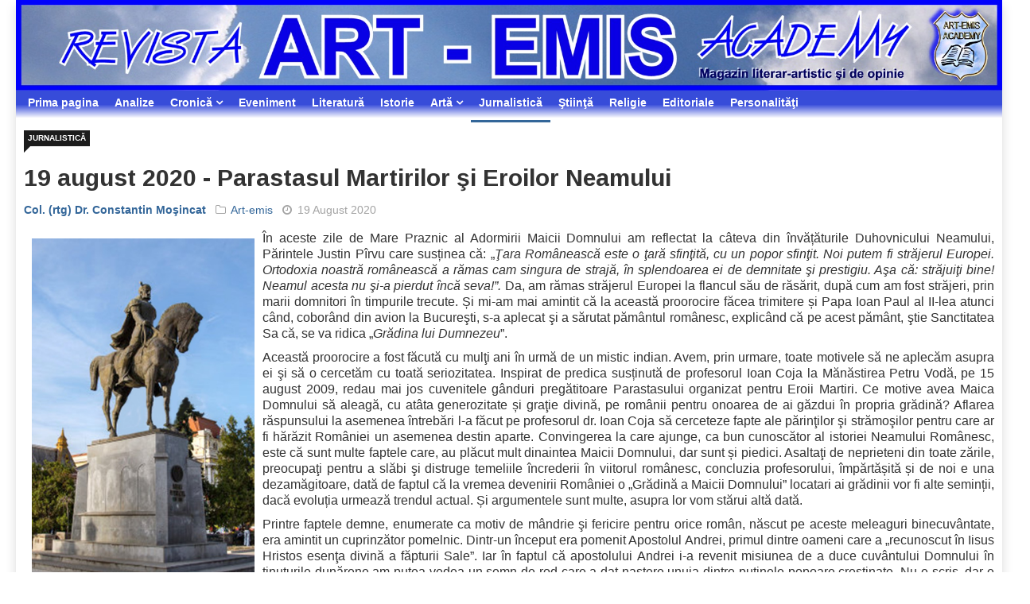

--- FILE ---
content_type: text/html; charset=utf-8
request_url: https://www.art-emis.ro/jurnalistica/19-august-2020-parastasul-martirilor-si-eroilor-neamului
body_size: 18749
content:

<!DOCTYPE html>
<html xmlns="http://www.w3.org/1999/xhtml" xml:lang="ro-ro" lang="ro-ro" dir="ltr">
    <head>
<link href="https://www.art-emis.ro/jurnalistica/19-august-2020-parastasul-martirilor-si-eroilor-neamului" rel="canonical" />

        <meta http-equiv="X-UA-Compatible" content="IE=edge">
             <meta name="viewport" content="width=device-width, initial-scale=1">
                                <!-- head -->
                <base href="https://www.art-emis.ro/jurnalistica/19-august-2020-parastasul-martirilor-si-eroilor-neamului" />
	<meta http-equiv="content-type" content="text/html; charset=utf-8" />
	<meta name="keywords" content="Revista ART-EMIS, Maria Diana Popescu, Ion Maldarescu, Gheorghe Buzatu, Ion Antonescu, Dr. Horia Muresian, Dr. Claudiu Popescu, Jipa Rotaru, Ion Coja,Petre Turlea, Haarp, Basarabia, Transilvania, Ceausescu, nationalism, academician, Al Doilea Razboi Mondial, istorie, stiinta, arta, literatura, religie, Craciun, Pasti, Iisus, Pagini cenzurate, Dialoguri privilegiate, monarhie, Nobel, Bilderberg, Armata, Servicii secrete, bancheri, recuperatori" />
	<meta name="author" content="&lt;a href=&quot;https://www.art-emis.ro/col.-r-dr.-constantin-mosincat/&quot;&gt;Col. (rtg) Dr. Constantin Moşincat&lt;/a&gt;" />
	<meta name="description" content="Revista ART-EMIS doreste a fi continuatoarea spiritualitatii romanesti, in fata tavalugului demolator contemporan. Morali in ton, intransigenti in comunicare si profesionisti in adevar, vom fi fermi in pastrarea limbii romane si a identitatii nationale, invadate de plagile cosmopolite deformatoare." />
	<title>19 august 2020 - Parastasul Martirilor şi Eroilor Neamului  | Jurnalistică | Art-emis</title>
	<link href="https://www.art-emis.ro/98yk" rev="canonical" type="text/html" />
	<link href="/templates/ts_news247/images/favicon.ico" rel="shortcut icon" type="image/vnd.microsoft.icon" />
	<link href="/favicon.ico" rel="shortcut icon" type="image/vnd.microsoft.icon" />
	<link href="/media/system/css/modal.css?730cd9acffcce0edfa35a559e58e3176" rel="stylesheet" type="text/css" />
	<link href="//fonts.googleapis.com/css?family=Didact+Gothic:regular&amp;subset=greek-ext" rel="stylesheet" type="text/css" />
	<link href="//fonts.googleapis.com/css?family=Arimo:regular,italic,700,700italic&amp;subset=cyrillic-ext" rel="stylesheet" type="text/css" />
	<link href="//fonts.googleapis.com/css?family=Open+Sans:300,300italic,regular,italic,600,600italic,700,700italic,800,800italic&amp;subset=latin" rel="stylesheet" type="text/css" />
	<link href="/templates/ts_news247/css/bootstrap.min.css" rel="stylesheet" type="text/css" />
	<link href="/templates/ts_news247/css/font-awesome.min.css" rel="stylesheet" type="text/css" />
	<link href="/templates/ts_news247/css/legacy.css" rel="stylesheet" type="text/css" />
	<link href="/templates/ts_news247/css/template.css" rel="stylesheet" type="text/css" />
	<link href="/templates/ts_news247/css/presets/preset2.css" rel="stylesheet" type="text/css" class="preset" />
	<link href="/templates/ts_news247/css/frontend-edit.css" rel="stylesheet" type="text/css" />
	<style type="text/css">
h1{font-family:Didact Gothic, sans-serif; font-weight:normal; }h2{font-family:Arimo, sans-serif; font-weight:700; }h3{font-family:Arimo, sans-serif; font-weight:700; }h4{font-family:Arimo, sans-serif; font-weight:700; }h5{font-family:Open Sans, sans-serif; font-weight:600; }h6{font-family:Open Sans, sans-serif; font-weight:600; }#sp-menu{ background-image:url("/images/horiz-menu-div.png");background-repeat:repeat-x;background-size:inherit;background-position:50% 0; }#sp-menu a:hover{color:#ffffff;}#sp-main-body{ padding:10px; }#sp-footer-logo{ background-color:#1c1c1c;color:#969696;padding:0 0 40px; }#sp-footer{ padding:15px 0; }
	</style>
	<script type="application/json" class="joomla-script-options new">{"csrf.token":"4cace162539c64d652dbc27e9bbe5fed","system.paths":{"root":"","base":""}}</script>
	<script src="/media/jui/js/jquery.min.js?730cd9acffcce0edfa35a559e58e3176" type="text/javascript"></script>
	<script src="/media/jui/js/jquery-noconflict.js?730cd9acffcce0edfa35a559e58e3176" type="text/javascript"></script>
	<script src="/media/jui/js/jquery-migrate.min.js?730cd9acffcce0edfa35a559e58e3176" type="text/javascript"></script>
	<script src="/media/system/js/caption.js?730cd9acffcce0edfa35a559e58e3176" type="text/javascript"></script>
	<script src="/media/system/js/mootools-core.js?730cd9acffcce0edfa35a559e58e3176" type="text/javascript"></script>
	<script src="/media/system/js/core.js?730cd9acffcce0edfa35a559e58e3176" type="text/javascript"></script>
	<script src="/media/system/js/mootools-more.js?730cd9acffcce0edfa35a559e58e3176" type="text/javascript"></script>
	<script src="/media/system/js/modal.js?730cd9acffcce0edfa35a559e58e3176" type="text/javascript"></script>
	<script src="/templates/ts_news247/js/bootstrap.min.js" type="text/javascript"></script>
	<script src="/templates/ts_news247/js/jquery.sticky.js" type="text/javascript"></script>
	<script src="/templates/ts_news247/js/main.js" type="text/javascript"></script>
	<script src="/templates/ts_news247/js/progressbar.js" type="text/javascript"></script>
	<script src="/templates/ts_news247/js/frontend-edit.js" type="text/javascript"></script>
	<script type="text/javascript">
jQuery(window).on('load',  function() {
				new JCaption('img.caption');
			});
		jQuery(function($) {
			SqueezeBox.initialize({});
			SqueezeBox.assign($('a.modal').get(), {
				parse: 'rel'
			});
		});

		window.jModalClose = function () {
			SqueezeBox.close();
		};
		
		// Add extra modal close functionality for tinyMCE-based editors
		document.onreadystatechange = function () {
			if (document.readyState == 'interactive' && typeof tinyMCE != 'undefined' && tinyMCE)
			{
				if (typeof window.jModalClose_no_tinyMCE === 'undefined')
				{	
					window.jModalClose_no_tinyMCE = typeof(jModalClose) == 'function'  ?  jModalClose  :  false;
					
					jModalClose = function () {
						if (window.jModalClose_no_tinyMCE) window.jModalClose_no_tinyMCE.apply(this, arguments);
						tinyMCE.activeEditor.windowManager.close();
					};
				}
		
				if (typeof window.SqueezeBoxClose_no_tinyMCE === 'undefined')
				{
					if (typeof(SqueezeBox) == 'undefined')  SqueezeBox = {};
					window.SqueezeBoxClose_no_tinyMCE = typeof(SqueezeBox.close) == 'function'  ?  SqueezeBox.close  :  false;
		
					SqueezeBox.close = function () {
						if (window.SqueezeBoxClose_no_tinyMCE)  window.SqueezeBoxClose_no_tinyMCE.apply(this, arguments);
						tinyMCE.activeEditor.windowManager.close();
					};
				}
			}
		};
		
var sp_preloader = '0';

var sp_gotop = '1';

var sp_offanimation = 'default';

	</script>
	<script type="text/javascript">if ( typeof window.$ != 'undefined' ) {
	window.cbjqldr_tmpsave$ = window.$;
}
if ( typeof window.jQuery != 'undefined' ) {
	window.cbjqldr_tmpsavejquery = window.jQuery;
}</script><script type="text/javascript" src="https://www.art-emis.ro/components/com_comprofiler/js/jquery/jquery-2.2.4.min.js?v=4cb42cc842d199f3"></script><script type="text/javascript">var cbjQuery = jQuery.noConflict( true );</script>
	<script type="text/javascript">window.$ = cbjQuery;
window.jQuery = cbjQuery;</script><script type="text/javascript" src="https://www.art-emis.ro/components/com_comprofiler/js/jquery/jquery.migrate.min.js?v=ee500e0d0a857503"></script>
	<script type="text/javascript" src="https://www.art-emis.ro/components/com_comprofiler/js/jquery/jquery.cbtabs.min.js?v=c0953a9c790781f2"></script>
	<script type="text/javascript">cbjQuery( document ).ready( function( $ ) {
var jQuery = $;
$( '.cbTabs' ).cbtabs({useCookies: 0,tabSelected: ''});
});
if ( typeof window.cbjqldr_tmpsave$ != 'undefined' ) {
	window.$ = window.cbjqldr_tmpsave$;
}
if ( typeof window.cbjqldr_tmpsavejquery != 'undefined' ) {
	window.jQuery = window.cbjqldr_tmpsavejquery;
}</script>
	<meta property="og:url" content="https://www.art-emis.ro/jurnalistica/19-august-2020-parastasul-martirilor-si-eroilor-neamului" />
	<meta property="og:type" content="article" />
	<meta property="og:title" content="19 august 2020 - Parastasul Martirilor şi Eroilor Neamului " />
	<meta property="og:description" content="În aceste zile de Mare Praznic al Adormirii Maicii Domnului am reflectat la câteva din învățăturile Duhovnicului Neamului, Părintele Justin Pîrvu care susț..." />
	<meta property="og:image" content="https://www.art-emis.ro/images/stories/jurnalistica/Statuia_Mihai-Viteazul_Oradea.jpg" />
	<meta property="og:image:width" content="600" />
	<meta property="og:image:height" content="315" />
	<!-- Start: Google Structured Data -->
            
<script type="application/ld+json">
{
    "@context": "https://schema.org",
    "@type": "WebSite",
    "url": "https://www.art-emis.ro/",
    "potentialAction": {
        "@type": "SearchAction",
        "target": "https://www.art-emis.ro/index.php?option=com_search&searchphrase=all&searchword={search_term}",
        "query-input": "required name=search_term"
    }
}
</script>

<script type="application/ld+json">
{
    "@context": "https://schema.org",
    "@type": "Organization",
    "url": "https://www.art-emis.ro/",
    "logo": "https://www.art-emis.ro/images/stories/altele/societatea-culturala-art-emis.jpg"
}
</script>

<script type="application/ld+json">
{
    "@context": "https://schema.org",
    "@type": "BreadcrumbList",
    "itemListElement": [
        {
            "@type": "ListItem",
            "position": 1,
            "item": {
                "@id": "https://www.art-emis.ro/",
                "name": "Prima pagina"
            }
        },
        {
            "@type": "ListItem",
            "position": 2,
            "item": {
                "@id": "https://www.art-emis.ro/jurnalistica/",
                "name": "Jurnalistică"
            }
        },
        {
            "@type": "ListItem",
            "position": 3,
            "item": {
                "@id": "https://www.art-emis.ro/jurnalistica/19-august-2020-parastasul-martirilor-si-eroilor-neamului",
                "name": "19 august 2020 - Parastasul Martirilor şi Eroilor Neamului"
            }
        }
    ]
}
</script>
            <!-- End: Google Structured Data -->

                                

<meta name="google-site-verification" content="irnieqRxR3X0idY_ynV_dYzCpKoOwfa92hbrA3TLAI0" />




<script>
  (function(i,s,o,g,r,a,m){i['GoogleAnalyticsObject']=r;i[r]=i[r]||function(){
  (i[r].q=i[r].q||[]).push(arguments)},i[r].l=1*new Date();a=s.createElement(o),
  m=s.getElementsByTagName(o)[0];a.async=1;a.src=g;m.parentNode.insertBefore(a,m)
  })(window,document,'script','//www.google-analytics.com/analytics.js','ga');
  ga('create', 'UA-5133155-19', 'auto');
  ga('require', 'linkid', 'linkid.js');
  ga('require', 'displayfeatures');
  ga('set', 'forceSSL', true);
  ga('send', 'pageview');
</script>
<!-- Universal Google Analytics PRO 4.6.3 Plugin by PB Web Development -->




<!-- Google sitelinks search markup-->
<script type="application/ld+json">
{
    "@context": "http://schema.org",
    "@type": "WebSite",
    "url": "https://www.art-emis.ro/",
    "potentialAction": {
        "@type": "SearchAction",
        "target": "https://www.art-emis.ro/cauta?searchword={search_term_string}",
        "query-input": "required name=search_term_string"
    }
}
</script>
<!-- End of Google sitelinks search markup-->


<!-- Google logo & contacts markup-->
<script type="application/ld+json">
{
    "@context": "http://schema.org",
    "@type": "Organization",
    "url": "https://www.art-emis.ro/",
    "logo": "https://www.art-emis.ro/images/stories/altele/societatea-culturala-art-emis.jpg"
}
</script>
<!-- End of Google logo & contacts markup-->

<!-- Google breadcrumb markup-->
<script type="application/ld+json">
{
  "@context" : "http://schema.org",
  "@type" : "BreadcrumbList",
  "itemListElement":
  [
  	{
	  "@type": "ListItem",
	  "position": 1,
	  "item":
	  {
	    "@id": "https://www.art-emis.ro/",
	    "name": "Acasă"
	  }
	}
,
	{
	  "@type": "ListItem",
	  "position": 2,
	  "item":
	  {
	    "@id": "https://www.art-emis.ro/jurnalistica/",
	    "name": "Jurnalistică"
	  }
	}
  ]
}
</script>
<!-- End of Google breadcrumb markup-->

</head>
                <body class="site com-content view-article no-layout no-task itemid-65 ro-ro ltr  layout-boxed off-canvas-menu-init">

                    <div class="body-wrapper">
                        <div class="body-innerwrapper">
                            <section id="sp-top-bar" class=" hidden-xs hidden-sm"><div class="row"><div id="sp-top1" class="col-sm-12 col-md-12"><div class="sp-column "><div class="sp-module "><div class="sp-module-content">

<div class="custom"  >
	<div><a title="Revista Art-emis" href="http://www.art-emis.ro/"><img style="float: left;" title="Revista Art-emis" src="/images/banners/heading-articol.jpg" alt="heading articol" width="1974" height="182" /></a><br style="clear: both;" /></div></div>
</div></div></div></div></div></section><section id="sp-menu" class="clearfix main-nav"><div class="row"><div id="sp-menu" class="col-sm-12 col-md-12"><div class="sp-column ">			<div class='sp-megamenu-wrapper'>
				<a id="offcanvas-toggler" class="visible-sm visible-xs" href="#"><i class="fa fa-bars"></i></a>
				<ul class="sp-megamenu-parent menu-fade hidden-sm hidden-xs"><li class="sp-menu-item"><a  href="https://www.art-emis.ro/"  >Prima pagina</a></li><li class="sp-menu-item"><a  href="/analize/"  >Analize</a></li><li class="sp-menu-item sp-has-child"><a  href="javascript:void(0);"  >Cronică</a><div class="sp-dropdown sp-dropdown-main sp-menu-right" style="width: 240px;"><div class="sp-dropdown-inner"><ul class="sp-dropdown-items"><li class="sp-menu-item"><a  href="/cronica-de-carte/"  >Cronică de carte</a></li><li class="sp-menu-item"><a  href="/cronica-de-arta/"  >Cronică de artă</a></li></ul></div></div></li><li class="sp-menu-item"><a  href="/eveniment/"  >Eveniment</a></li><li class="sp-menu-item"><a  href="/literatura/"  >Literatură</a></li><li class="sp-menu-item"><a  href="/istorie/"  >Istorie</a></li><li class="sp-menu-item sp-has-child"><a  href="javascript:void(0);"  >Artă</a><div class="sp-dropdown sp-dropdown-main sp-menu-right" style="width: 240px;"><div class="sp-dropdown-inner"><ul class="sp-dropdown-items"><li class="sp-menu-item"><a  href="/arta-plastica/"  >Artă plastică</a></li><li class="sp-menu-item"><a  href="/arta/arta-fotografica"  >Artă fotografică</a></li><li class="sp-menu-item"><a  href="/arta/video"  >Video</a></li></ul></div></div></li><li class="sp-menu-item current-item active"><a  href="/jurnalistica/"  >Jurnalistică</a></li><li class="sp-menu-item"><a  href="/stiinta/"  >Ştiinţă</a></li><li class="sp-menu-item"><a  href="/religie/"  >Religie</a></li><li class="sp-menu-item"><a  href="/editoriale/"  >Editoriale</a></li><li class="sp-menu-item"><a  href="/personalitati/"  >Personalităţi</a></li></ul>			</div>
		</div></div></div></section><section id="sp-main-body"><div class="row"><div id="sp-component" class="col-sm-12 col-md-12"><div class="sp-column "><div id="system-message-container">
	</div>
<article class="item item-page" itemscope itemtype="http://schema.org/Article">
	<meta itemprop="inLanguage" content="ro-RO" />
	
<div class="entry-header">
		
					<h2 itemprop="name">
									19 august 2020 - Parastasul Martirilor şi Eroilor Neamului 							</h2>
												</div>

	<div class="article-info-area">
			<div class="article-info-wrapper">
		

					<dd class="category-name">
				<a href="/jurnalistica/" itemprop="genre" data-toggle="tooltip" title="Categorie articol">Jurnalistică</a>	</dd>		

	<dl class="article-info">

		
			<dt class="article-info-term"></dt>	
				
							<dd class="createdby" itemprop="author" itemscope itemtype="http://schema.org/Person">
					<span itemprop="name" data-toggle="tooltip" title="Scris de "><a href="https://www.art-emis.ro/col.-r-dr.-constantin-mosincat/">Col. (rtg) Dr. Constantin Moşincat</a></span>	</dd>			
							<dd class="parent-category-name">
	<i class="fa fa-folder-o"></i>
				<a href="/art-emis/" itemprop="genre" data-toggle="tooltip" title="Categoria părinte: ">Art-emis</a>	</dd>			
			

			
							<dd class="published">
<i class="fa fa-clock-o"></i>
	<time datetime="2020-08-19T20:24:53+03:00" itemprop="datePublished" data-toggle="tooltip" title="Data publicării">
		19 August 2020	</time>
</dd>			
		
					
			
					
		

	</dl>
		</div>
	
							</div>

		<figure class="img-fulltext pull-left">
		<a  class:"modal" href="/images/stories/jurnalistica/Statuia_Mihai-Viteazul_Oradea.jpg" title="">	
			<img src="/images/stories/jurnalistica/Statuia_Mihai-Viteazul_Oradea.jpg" alt="" />		</a>	
	</figure>
	
		

		

		<div class="content_rating">
			<p class="unseen element-invisible" itemprop="aggregateRating" itemscope itemtype="https://schema.org/AggregateRating">
			Evaluare utilizator:&#160;<span itemprop="ratingValue">5</span>&#160;/&#160;<span itemprop="bestRating">5</span>			<meta itemprop="ratingCount" content="5" />
			<meta itemprop="worstRating" content="1" />
		</p>
		<img src="/media/system/images/rating_star.png" alt="Steluță activă" /><img src="/media/system/images/rating_star.png" alt="Steluță activă" /><img src="/media/system/images/rating_star.png" alt="Steluță activă" /><img src="/media/system/images/rating_star.png" alt="Steluță activă" /><img src="/media/system/images/rating_star.png" alt="Steluță activă" /></div>
<form method="post" action="https://www.art-emis.ro/jurnalistica/19-august-2020-parastasul-martirilor-si-eroilor-neamului?hitcount=0" class="form-inline">
	<span class="content_vote">
		<label class="unseen element-invisible" for="content_vote_6378">Vă rugăm să evaluați</label>
		<select id="content_vote_6378" name="user_rating">
	<option value="1">Vot 1</option>
	<option value="2">Vot 2</option>
	<option value="3">Vot 3</option>
	<option value="4">Vot 4</option>
	<option value="5" selected="selected">Vot 5</option>
</select>
		&#160;<input class="btn btn-mini" type="submit" name="submit_vote" value="Evaluare" />
		<input type="hidden" name="task" value="article.vote" />
		<input type="hidden" name="hitcount" value="0" />
		<input type="hidden" name="url" value="https://www.art-emis.ro/jurnalistica/19-august-2020-parastasul-martirilor-si-eroilor-neamului?hitcount=0" />
		<input type="hidden" name="4cace162539c64d652dbc27e9bbe5fed" value="1" />	</span>
</form>
		
	
			<div itemprop="articleBody" class="articleBody">
		<p>În aceste zile de Mare Praznic al Adormirii Maicii Domnului am reflectat la câteva din învățăturile Duhovnicului Neamului, Părintele Justin Pîrvu care susținea că: „<em>Ţara Românească este o ţară sfinţită, cu un popor sfinţit. Noi putem fi străjerul Europei. Ortodoxia noastră românească a rămas cam singura de strajă, în splendoarea ei de demnitate şi prestigiu. Aşa că: străjuiţi bine! Neamul acesta nu şi-a pierdut încă seva!”.</em> Da, am rămas străjerul Europei la flancul său de răsărit, după cum am fost străjeri, prin marii domnitori în timpurile trecute. Și mi-am mai amintit că la această proorocire făcea trimitere și Papa Ioan Paul al II-lea atunci când, coborând din avion la Bucureşti, s-a aplecat şi a sărutat pământul românesc, explicând că pe acest pământ, ştie Sanctitatea Sa că, se va ridica „<em>Grădina lui Dumnezeu</em>”.</p>
<p>Această proorocire a fost făcută cu mulţi ani în urmă de un mistic indian. Avem, prin urmare, toate motivele să ne aplecăm asupra ei şi să o cercetăm cu toată seriozitatea. Inspirat de predica susținută de profesorul Ioan Coja la Mănăstirea Petru Vodă, pe 15 august 2009, redau mai jos cuvenitele gânduri pregătitoare Parastasului organizat pentru Eroii Martiri. Ce motive avea Maica Domnului să aleagă, cu atâta generozitate și graţie divină, pe românii pentru onoarea de ai găzdui în propria grădină? Aflarea răspunsului la asemenea întrebări l-a făcut pe profesorul dr. Ioan Coja să cerceteze fapte ale părinţilor şi strămoşilor pentru care ar fi hărăzit României un asemenea destin aparte. Convingerea la care ajunge, ca bun cunoscător al istoriei Neamului Românesc, este că sunt multe faptele care, au plăcut mult dinaintea Maicii Domnului, dar sunt și piedici. Asaltaţi de neprieteni din toate zările, preocupaţi pentru a slăbi şi distruge temeliile încrederii în viitorul românesc, concluzia profesorului, împărtășită și de noi e una dezamăgitoare, dată de faptul că la vremea devenirii României o „Grădină a Maicii Domnului” locatari ai grădinii vor fi alte seminții, dacă evoluția urmează trendul actual. Și argumentele sunt multe, asupra lor vom stărui altă dată.</p>
<p>Printre faptele demne, enumerate ca motiv de mândrie şi fericire pentru orice român, născut pe aceste meleaguri binecuvântate, era amintit un cuprinzător pomelnic. Dintr-un început era pomenit Apostolul Andrei, primul dintre oameni care a „recunoscut în Iisus Hristos esenţa divină a făpturii Sale”. Iar în faptul că apostolului Andrei i-a revenit misiunea de a duce cuvântului Domnului în ţinuturile dunărene am putea vedea un semn de rod care a dat naştere unuia dintre puţinele popoare creştinate. Nu e scris, dar e păstrat mărturie în însăși limba română vorbită și amintirea prin nume a demnității unui popor – unic în istoria omenirii rămas nemuritor prin <em>steagul dacic tricolor și prin Columna de la Roma<em>.</em></em> Amintire păstrată nu prin texte scrise ci prin cuvântul viu şi roditor purtat de graiul românesc, sau prin artefacte ca cele de la Tărtăria și Sinaia. Măreția și cultura primordială a literelor și cifrelor, inscripționate pe <em>tăblițele de la Tărtăria și Sinaia</em>, prin tezaurul dacic al brățărilor și cosonilor de aur, rămase ca mărturii care duc spre o civilizație de început. Roiurile de popoare și formarea continentului European ar fi un alt temei de mândrie strămoșească. Reținem atenția asupra acestui „detaliu” primordial, și anume că limba traco-dacică este cu mii de ani <em>anterioară latinei</em> (care apare abia în secolul VI î.Ch.) și că, în consecință, limba română nu se trage din latină, pentru că, deși din sunt din aceeași familie, exista istoric înaintea latinei, deci este o limba proto-latină. Acest aspect a fost întărit și de către oficiali de la Roma care susțineau, fără a detalia, că de fapt latina provenea din limba vorbită de strămoșii românilor.</p>
<p>Un exemplu răscolitor de credință este desigur cel al Brâncovenilor. Ce a fost în mintea sultanului care l-a pus pe Vodă Constantin Brâncoveanu să aleagă între credinţa sa în Iisus, la schimb cu viaţa proprie şi a celor cinci feciori ai săi? Sultanul atotputernic (precum un primar) era ferm convins că Brâncoveanu va ceda, că voievodul român se va lepăda de credinţa străbună şi va trece la religia musulmană. „Osândit să nu facă politica armelor, Constantin Brâncoveanu a făcut în schimb marea politică a culturii”, scria Nicolae Iorga despre marele domn al Ţării Româneşti, subliniind importanţa pe care acesta a acordat-o vieţii culturale, în timpul celor 26 de ani de domnie (1688-1714). Brâncoveanu a încurajat arta, a contribuit la tipărirea multor cărţi şi la ctitorirea de aşezăminte bisericeşti într-un stil arhitectural aparte, care avea să-i poarte numele.</p>
<p>Era atât de sigur sultanul de reușită încât a făcut un veritabil spectacol din acel moment al condamnării brâncovenilor încât a invitat să asiste la „biruinţa Islamului asupra Crucii” pe toţi ambasadorii de la Constantinopol, reprezentanţi ai statelor europene, creştine. Mai mult, ca batjocura să fie deplină a fost aleasă ca zi a acestui martiraj, ruşinos, ziua de 15 august 1714, adică ziua Sfintei Marii, a Adormirii Maicii Domnului. Au murit pe rând decapitaţi, ultimul pierind Brâncoveanu după ce a asistat la uciderea copiilor săi… O asemenea tragedie nu se mai cunoaşte în toată istoria întregii omeniri, indiferent de religie… Ce s-ar fi întâmplat dacă Vodă Constantin Brâncoveanu accepta să se turcească? Dacă Brâncoveanu s-ar fi lepădat de credinţa sa ar fi <em>„însemnat o pată de ruşine pe obrazul întregii creştinătăţi, dar mai ales pe obrazul neamului românesc, căci s-ar fi pus imediat stigmatul veşnic al laşităţii, al inconsistenţei şi superficialităţii sufleteşti la nivel etnic, şi ar fi făcut de ocară numele de român pentru toţi vecii!”.</em></p>
<p>Gândul mă poartă pe firul istoriei spre Mihai Eminescu și alesele cuvinte ale limbii române. Şi nu mi se pare deloc întâmplător că poetul naţional este autorul unor poezii închinate Maicii Domnului deosebit de frumoase. Cunoaşteţi poezia „<em>O, mamă, dulce mamă…</em>”. Cuvântul <em>dulce </em>îi venise poetului când spune „<em>Ce-ţi doresc eu ţie, dulce Românie?</em> ”<em>,</em> ceea ce ne îngăduie să conchidem, susținea fostul senator al României Ioan Coja, că „Eminescu pentru mamă-sa şi România nutrea un sentiment identic”. Eminescu nu a murit nebun, atins de o boală ruşinoasă, ci a murit cu zile, ca victimă a iubirii sale pentru Ţară, propriu zis ca un martir al credinţei într-o soartă mai bună la care neamul său avea dreptul, după cum susținea Alexandru Vlahuță.</p>
<p>Dascălului universitar de limba română Dr. Ion Coja, adăuga la „inventarul marilor performanţe sufleteşti ale Neamului românesc” cuvântul: <em>omenie</em>. În nici una dintre limbile pământului <em>omenia </em>românească nu are echivalent! Așa este. Câtă omenie a manifestat soldatul român prezent pe bulevardele și piețele din Budapesta în 1919. Pilda sa este demnă de toată admirația. Nici un caz semnalat de abuz, iar cele inventate aveau iz de șovinism. Astfel se adeverea declarația generalului moșoiu cuprinsă în declarația de la Reghin: „Cu noi aducem libertatea. Pe steagurile noastre Și toate la un loc însemnă cultură.</p>
<p>Oszkar Jaszy, cunoscutul om de ştiinţă ungar, pe vremea aceea membru al guvernului de la Budapesta, a condamnat în cuvinte aspre pe aceia care le-au săvârşit. În numărul 267, din 14 Noiembrie 1918, al ziarului „Pesti Hirlap” au apărut următoarele declaraţii ale sale: <em>„Am luat cunoştinţă de acest caz cu cea mai mare indignare şi sunt revoltat nu numai ca om, ci ca ungur. Găsesc că s-a făcut un păcat de neiertat, fiindcă acest procedeu uşuratic şi neomenos nu numai că ameninţă succesul tratativelor noastre de mare însemnătate, dar el a stricat în cea mai mare măsură situaţia Ungariei la tratativele de pace, dând armă puternică în mâna duşmanilor noştri. Din partea mea pretind că nu numai autorii direcţi, dar şi autorii morali să fie pedepsiţi în mod exemplar, luându-se toate măsurile, ca în viitor să nu se mai întâmple astfel de atrocităţi neomenoase”.</em></p>
<p>Cu ce și cum a supărat-o primarul Ilie Bolojan pe Maica Domnului? Nădejdea românilor exprimată în graiul bihorenilor la „spargerea lumii”, în 1918, era sintetic cuprinsă în formula: „<em>Cu noi este Dumnezeu!</em>”, după cum stau mărturie documentele citate de mai mulți autori ai valorosului volum de comunicări științifice coordonat de Dr. Augustin Țărău, scos de Muzeul Orașului Oradea, la Centenarul Marii Uniri. Avem suficiente motive să fim mândri de norocul că suntem români și să fim recunoscători pronie Cerești. Un noroc mai mare nici că se putea!</p>
<p>„Grădina Maicii Domnului” de la intenţie până la faptă mai are de aşteptat, căci uneori se pot ivi şi motive de răzgândire, de renunţare la proiectul iniţial. Să fie oare și „<em>crima de demolare”</em> a statui Voievodului Mihai Viteazul - din Oradea - simbolul de permanență națională – un motiv de amânare ori de supărare? Mă întreb, nu cumva există motive, oferite tot de români, pentru ca Maica Domnului să sufere din această pricina, să se întristeze de răutăţile şi fărădelegile făcute şi să-şi întoarcă privirile îndurerate de spectacolul grotesc oferit de nevrednicia spânzurării Viteazului Voievod în cârligul macaralei demolatoare? Nu cumva orădenii au rămas orfani în urma isprăvi nemaipomenit de jenante ale făptaşului viceprimar Florin Birta, împins și supravegheat de la balcon de primarul Ilie Bolojan, la crima culturală dezgustătoare, cutremurătoare? Răspunsul ne pune în faţă un lung inventar de păcate și ilegalități bine ştiute, săvârșite, în mai 2019, de cei chemați a face și aplica legea. Oricum cel botezat, la debutul său cu poezia „De-aș avea”<em>,</em> în revista orădeanului Iosif Vulcan, „Familia<em>”,</em> cu numele: Mihai Eminescu, nu ar califica fapta decât aparținătoare „neamului de ucigași”. <em>„Patriotismul nu este iubirea țărânei, ci iubirea trecutului. Fără cultul trecutului nu există iubire de ţară”</em> - scria Eminescu în Ziarul „Timpul”, din 22 iulie 1880, iar un an mai târziu, pe 1 aprilie 1881 lărgea conceptul cu afirmația: „<em>A fi bun român nu e un merit, nu e o calitate ori un monopol special, ci o datorie pentru orice cetăţean al acestui stat, ba chiar pentru orice locuitor al acestui pământ, care este moştenirea, în exclusivitate şi istorică, a neamului românesc”. Pentru a pregăti „grădina edenică” e nevoie de fapte ziditoare, de armonie și înțelegere.</em></p>
<p>Un capitol de istorie, neplăcut Maicii Domnului, îl constituie crimele. Între aceste crime asasinarea conducătorilor fiind cele mai abominabile și răsunătoare fapte ale trecutului. În urmă cu 80 de ani, după sinistrul pact Ribbentrop-Molotv din 23 august 1939, trupul României Mari a fost sfârtecat, mai întâi prin înaintarea tancurilor sovietice care au tăiat retragerea din Basarabia a armatei române, după ultimatumul din 26/28 iunie 1940, iar apoi prin Diktatul de la Viena din 30 august 1940, Ardealul spintecat de Hitler, cu o înaintare supravegheată de pe cal de amiralul Horthy Mikloș, cu întregul cortegiu de atrocități și crime al căror ținte au fost românii.</p>
<p>Cronicile compatrioților maghiari, înainte de descălecarea în Panonia, scotoceau în adâncul istoriei europene pentru a născoci o „înrudire cu hunii”, pentru a crea senzație teribilă. Strădanii rămase fără dovezi, după cum spunea însuși cronicarul Anonymus că „nu a fost martor la evenimente ci s-a inspirat din cronici trecute”. După cum istorisește Griselini, pe vremea când „hunii nelinișteau părțile Daciei, episcopul Nichita, ca apostol al Daciei, introdusese religia creștină printre cei care rămăsese în urma coloniilor romane”, astfel că pe la finele secolului al patrulea liturghia ortodoxă se săvârșea în biserica creștină și „se lățise și printre huni”. Așadar, fără legătură cu hunii, ungurii râvneau la faima lui Attila, al cărui ecou ca „bici al lui Dumnezeu” răzbătuse până la ei după cum în cartea a patra <em>despre Huni</em>, amintea și Nicolo Zeno. Pentru că lucrarea sa avea ca izvoare scrierile lui Iordanes, Priscus istoricul și Dio Casius, Nicolo Zeno s-a simțit obligat a aminti originea hunilor care erau „după mamă de origine getică, descendenți de la femeile vrăjitoare, din armata lui Filimer, care se pricepeau la farmece malefice, motiv pentru care acesta a fost nevoit să le alunge în sălbăticie unde trăiau bărbați sălbatici, din unirea cărora au ieșit: <em>hunii</em>”. La venirea ungurilor în „noua patrie”, adică a românilor, aveau a lua cunoștință de existența acestei credințe, ba chiar să fie botezați, precum Gyula, urmașul lui Tuhutum, în ortodoxia Constantinopolului, de unde l-a adus cu sine pe episcopul Ieroteiu, care i-a botezat și pe fiica sa Șarolta, și chiar a primit botezul și „Regele cel Sfânt Ștefan”, întemeietorul regatului, care în schimbul coroanei primită de la Papa Silvestru al II-lea a trecut la catolicism, și sub semnul amenințării cu sabia poporul l-a urmat (Extras din capitolul „Gânduri de însoțire” al cărții mele „Pași pe caldarâm”).</p>
<p>Pe vremea marelui Voievod Mihai Viteazul, Mitropolia ortodoxă de Alba Iulia a fost restatornicită, de cel care se intitulase „<em>Domn al <a href="https://ro.wikipedia.org/wiki/%C8%9Aara_Rom%C3%A2neasc%C4%83">Țării Românești</a></em><em> și <a href="https://ro.wikipedia.org/wiki/Ardeal">Ardealului</a> și a toată țara <a href="https://ro.wikipedia.org/wiki/Moldova">Moldovei</a></em>”, recunoscut și susținut financiar de Împăratul Rudolf al II-lea, și etichetat „fiu și nobil bărbat”, pentru biruința sa asupra păgânătății, de către Papa Clement al VIII-lea (scrisoare din 16 august 1597) susținut numai cu rugăciuni și cu beneficiul de „mântuire şi binecuvântare apostolică, lăudăm foarte mult acea nobleţe sufletească pe care tu o arăţi, precum şi statornicia”, în credință dar scrisoarea lui Mihai ar fi fost, desigur, cu mult mai plăcută dacă ar fi vestit <em>„acel lucru pe care, din voinţă proteguitoare către tine, îl aşteptam cu nerăbdare încă de multă vreme şi, fără îndoială, dorim să fi ascultat de sfatul cel bun, ca lepădând orice schismă şi orice greşeli, să primeşti cu toată inima unirea cu biserica catolică şi apostolică [...]”</em> menționa scrisoarea de răspuns a papei din 28 aprilie 1601. Abia dacă vei trece la catolicism, îl avertiza papa, te <em>„vom sprijini cu întreagă vrerea şi dragostea şi ţie, orice prilej s-ar ivi, îţi vom fi, cu voia Domnului, într-ajutor, în cele solicitate de tine cu întâietate şi în cele ce le socoteşti potrivite pentru a acţiona cel mai bine. De vei face aceasta şi „vei chema mai statornic bunăvoinţa noastră faţă de tine, toate ţi se vor rândui cu folos şi noroc”</em> îl sfătuia cu bunătate Clement al VIII-lea.</p>
<p>Refuzul lui Mihai Viteazul, în cinci dintre scrisorile îndreptate spre scaunul papal de la Vatican, de fiecare dată, direct sau diplomatic, dar cu precizarea că el „luptă pentru creştinătate”, a făcut din Papa de la Roma un adversar consecvent, autor moral, împreună cu Rudolf al II-lea de Habsburg, al asasinării Voievodului valah, pe 19 august 1601. Miron Costin a scris în cronica sa următorul comentariu, după ce a relatat uciderea lui Mihai: „<em>Și așea s-au plătitu lui Mihai Vodă slujbele ce-au făcutu nemților</em>”. Am recurs la exemplul a doi dintre marii domni români care au rămas statornici în credință: Mihai de a refuzat oferta papală de trecere la catolicism și Brâncoveanu a declinat oferta sultanului de a împărtăși credința musulmană! În legătură cu domnia marelui Voievod Mihai Viteazul, cu unirea realizată de el a celor trei ţări Dacice/cele trei Valahii, „Pohta ce-a Puhtit-o” Voievodul întregitor de ţară, în legătură cu dorinţa acestuia, atât de des afirmată, de eliberare a Constantinopolului şi a Ierusalimului, dar legat şi de asasinarea sa, profesorul I. Lupaş concluzionează într-un mod firesc într-unul din studiile sale: <em>„Ce înfăţişare ar fi putut lua istoria neamului nostru, dacă Mihai n-ar fi căzut pradă asasinilor simbriaşi ai lui Basta, duşmanilor săi şi ai poporului nostru! Ideea de patrie, ideea de neam şi ideea creştină ar fi putut să aibă încă timp de 2-3 decenii un aprig luptător şi un stegar neîntrecut în persoana lui Mihai Viteazul, care după necontenitele războaie şi zbuciumări, - dacă s-ar fi putut învrednici de câţiva ani de cârmuire pașnică, - nu ar fi lipsit să se aşeze de pe atunci, temeinic şi durabil, piatra cea din capul unghiului pentru măreaţa clădire a unităţii noastre naţionale-politice. Oamenii l-au pierdut pe Mihai, dar iată - după neclintita lui credinţă creştinească ortodoxă - l-a răsplătit Dumnezeu!”. </em></p>
<p>Concluzia profesorului se poate raporta şi la alţi mari voievozi ori conducători pe care naţiunea română i-a avut, dar care au fost înlăturaţi de la putere ori asasinaţi, la rândul lor, din aceleaşi interese politice ostile naţiunii noastre: Vlad Ţepeş, Ioan Vodă cel Cumplit, Horea, Cloşca şi Crişan, Sfinţii Martiri Brâncoveanu, Tudor Vladimirescu, Alexandru Ioan Cuza, Mareşalul Ion Antonescu şi mulţi, mulţi alţii. Nu poate fi omis, din această enumerare sumară, Mihai Eminescu, geniul nostru naţional, dacologul de excepţie, cel mai mare naţionalist român, asasinat şi el, la rându-i. Abia generațiile unioniste, angajate în lupta pentru crearea statului național român, îl va recunoaște pe Mihai Viteazul ca pe un ilustru predecesor. Și a sosit și ziua mult așteptată al decretării lor ca Martiri Eroi ai neamului, și poate, cât mai curând posibil, ne vom închina, în mod oficial, la icoana marelui Voievod valah, spaima lumii otomane, inclusiv după moartea sa, speranţa creştinilor şi a creştinătăţii, a lumii ortodoxe în primul rând, din motivele mai sus arătate, simbolul unităţii noastre naţionale. Fapta lui măreață a rămas în conștiința națională românească ca o poruncă sacră. Și pe acolo pe unde a trecut Viteazul, românii l-au preamărit. Așa și militarii grupați în <em>Asociația Culturală „Mihai Viteazul”</em> din Oradea, l-au eternizat în bronzul ecvestru și l-au înălțat pe soclu, în Piața Unirii, pe 19 august 1994. Ce au făcut edilii din Oradea, în mai 2019?</p>
<p>După uciderea mișelească a Viteazului, prin legi administrative, s-au impus în Transilvania religiile calvină, luterană, catolică și unitariană, religia românească fiind doar tolerată, ca și națiunea. Pe măsură ce limba slavă a fost înlocuită de cea română, iar slujbele erau pricepute și nu <em>bolborosite </em>de poporul credincios și sprijinul efectiv al clerului a fost mult mai mare. Principele Rákoczy I, văzând că influența mitropolitului de Alba Iulia, Ilia Joreste creștea, a pus la cale înlăturarea sa, la 1643, mergând până la <em>confiscarea averii și deferirea către organele de justiție</em> pe motiv ca să nu mai „murdărească cu vreo pată”, nici oficiul de preot „simplum, să se dezbrace cu totul de popie”.</p>
<p>În chip asemănător primarul Ilie Bolojan l-a schimbat pe Voievodul Mihai Viteazul, cu regele Ferdinand I, cel încoronat la Alba Iulia sub un baldachin, căci Catedrala Încoronării, construită anume pentru eveniment, nu era demnă de religia lui catolică, deși coroana și poporul peste care domnea îi plăceau. Un german, fie și rege, după ce s-a declarat „bun român” și se străduia să vorbească românește, oricât persevera, tot nu simțea românește, altminteri nici o opreliște, venită chiar și de la Papa de la Roma, nu l-ar fi împiedicat să primească <em>mir-ungerea patriarhului ortodox</em>. Prin gestul făcut, echivalent cu o crimă culturală, precum „botnița” din omenie, oricât de bun gospodar pari a fi, tot de descalifici ca om, ca român, domnule primar. Și primul, și cel mai usturător, afront a fost dat de militari, în corpore, prin absența de la „procesiunea” de înălțare „reparatorie” a regelui Ferdinand pe soclul altuia (prin demolarea Viteazului). Nu a înțeles oare Ilie Bolojan, că o demolare horthystă (de acum 80 de ani a statuii regelui Ferdinand) nu poate fi „reparată” printr-o înlocuire („relocare”) nedemnă. Nu știe că nu se poate înlocui trecutul!, și asta cu atât mai mult cu cât se pretinde omul legii. S-a alterat spiritul românului Ilie Bolojan, sau ONG-ul „Casa regală” face oferte (de tip muzeal-francmasonic?), și vrea restaurația pe care cetățenii de rând din Oradea nu o pricep? A uitat oare profetica poezie a Luceafărului: „<em>Ce-ți doresc eu ție, dulce Românie</em>”?</p>
<p>Și ca o paralelă cu trecutul amintesc ce spunea Emil Loteanu, preluând informația de la Dr. Grid Modorcea (<em>Botnița istoriei</em>, Art-Emis, 15 august 2020) despre episodul când el a fost „obligat să facă o mare crimă”, pentru care se simțea vinovat, pentru că a acceptat comanda <em>Mosfilm</em>, să facă filmul „Luceafărul”, în care „Eminescu era îmbrăcat în rubașcă, la fel Caragiale și celelalte personaje, pe care le-a rusificat, și în tot filmul nu apărea nici un nume de localitate românească, nici un cuvânt despre locurile unde a trăit Eminescu, ca și cum România nici nu exista. Și el a spus că rușii i-au comandat să facă un film prin care să-l „<em>asimileze pe Eminescu istoriei și culturii rusești. Un Eminescu rus sau sovietic!”.</em> Ce statui vom mai vedea în Oradea, dacă întâiul unificator nu are loc, domnule primar Ilie Bolojan?, căci nume ca „Nagyvárad și Grosswardein” avem la intrările în oraș.</p>
<p>Marile puteri cuceritoare au pus „botniță” neamurilor cucerite, voind chiar să le anihileze, după cum au procedat ungurii horthyști cu românii, nemții cu evreii, acum 80 de ani, și au șters toate însemnele românești din Oradea (document la dispoziție), privitor la demolarea statui regelui Ferdinand în septembrie 1940. Dar una este să se întâmple asemenea isprăvi făcute de străini de neam și țară, și cu totul alta să se petreacă din îndemn interior. Trăim oare o agresiune asemănătoare din partea celor care ne conduc destinele și pentru a nu le observa gesturile criminale ne obligă să ne punem „botniță”?</p>
<p>La comemorarea Martirilor Eroi ai Neamului Românesc din 19 august 2020, în pomenirea zilei asasinării pe câmpia de la Turda a marelui Voievod unificator (1601): Mihai Viteazul, Horea, Cloșca, Crișan, Avram Iancu, este și motiv de mândrie și prețuire, Onoare și Demnitate pe care militarii, reuniți în „Asociația Culturală „Mihai Viteazul” Oradea”, au manifestat-o ca gest civic când l-au zămislit în eternitatea bronzului, iar acum cu încredere și speranța că dreptatea justițiară este una corectă și că revenirea la situația inițială este doar o chestiune de timp. Așa cum a dăinuit 25 de ani în Piața Unirii din Oradea și în inima curată a oricărui român, așa trebuie să vegheze Mihai Viteazul și în continuare din acel loc la unitatea neamului românesc.</p>
<p><em>În Sala Mare a Primăriei Oradea, stă icoana Maicii Domnului, Preasfânta Ocrotitoare a oraşului Oradea (foto). E montată pe peretele din stânga intrării în Sala „general Traian Moşoiu”, reprezentând brâul Maicii Domnului, cu mâinile ridicate în semn de ocrotire, dar şi de rugăciune. Sub paza ei apare zugrăvită imaginea Primăriei şi a vechii Cetăţi Oradea. Consiliul Local a decis pin Hotărâre acest lucru în anul 2002, când a declarat-o pe Fecioara Maria, ca patroană spirituală a Municipiului de pe Crişul Repede.</em></p>
<p>Dacă apelăm la filiera romano-catolică, pentru explicații mai în detaliu oferite de <strong>pr. Fodor József</strong>, acesta duce povestea pe firul legendelor care îl au ca întemeietor al orașului pe Regele Ladislau (1077-1095) și care ar fi avut un vis, în care i-a apărut Fecioara Maria, cerându-i să zidească o biserică închinată ei. „<em>Ladislau hotărăşte să ridice în centrul cetăţii o mănăstire cu hramul „Maicii Domnului”, numind acel loc Varad, iar Fecioara Maria ocrotitoarea ei</em>”, susținea vicarul general, de la acea dată, al Episcopiei de Oradea. Desigur, că legendele citate, conservă bine cunoscuta tendință a ungurilor de asumare a primatului, la orice, și nu au scăpat nici această ocazie pentru revendicarea Fecioarei Maria ca patroană spirituală a Episcopiei romano-catolice.</p>
<p>Și dacă e „a miénk” atunci… Pentru ca afirmația să nu rămână nesusținută de argumente istorice fac următoarea trimitere la textul dintr-un capitol din <em>Pași pe caldarâm</em>. Multă vreme, spațiul dintre Munții Apuseni și râul Tisa a „zăcut” într-o profundă tăcere istorică. Lăsat spațiu liber de către romani între Dacia și Panonia, cuprins de păduri dese a adăpostit băștinașii, urmași ai dacilor liberi. Cele mai vechi izvoare amintesc de legăturile localnicilor cu romanitatea orientală a Bizanțului și cu lumea Europei Centrale, îndeosebi cu statele germane, dublată de o diversitate a culturii spirituale. Hotărâtoare a fost influența regatului ungar, după a doua sa creștinare și orientarea sa religioasă occidentală. Cu toate acestea, mentalitatea credinței, la nivelul obștilor românești, a dat românilor „forma mentis proprie și distinctă. Așezările ungurești (catolice, apoi calvine) situate de-a lungul râurilor au păstrat matricea identitară latină, care nu diferea de cea din satele românești”. Definirea începutului Evului Mediu rămâne o problemă deschisă în ce privește istoria vestului românesc a formațiunilor prestatale, concretizate de ducatul lui Menumorut, ultimul conducător potrivit narațiunilor lui Anonymus. De la acel sfârșit al evului mediu, până la epoca modernă, marcată de cucerirea cetății Oradea de către austrieci, la 1692, este consemnată prezența ungurilor pe acele locuri. Moment marcat de unguri în 1892, la 200 de ani (ca un elogiu de mulțumire față de poziția căpătată, în cadrul monarhiei bicefale), era de înțeles. Dar ce s-a făcut în 1992, cu ce scop au așezat, reprezentanții unei formațiuni politice etnice maghiare, <em>încă o placă cu text aproape identic</em>, cu diferența că era la 300 de ani, nu se știe. Oricum pe cetățeanul român - eu fiind trăitor al urbei -, nu l-au consultat, dar l-au implicat cu încă o placă comemorativă așezată în centru orașului Oradea, lângă cea veche (textul este alcătuit ca recunoștință colectivă a cetățenilor urbei).</p>
<p>Pe meleaguri ardelene conviețuirea a fost tulburată de <em>mișcări agitatoare de spirite</em>, care nu țineau seama de învățătura creștină a iubirii aproapelui. Acest dar a fost rânduit cu rost de Marele Creator universal. Cu toată evidența crengii comune de descendență arpadiano-menumorută, și a familiilor mixte existente în Ardeal, dovedită și scriptic prin cronicile maghiare, care dau o adâncă semnificație în realitate acestui sentiment uman al Respectului și Bunei Vecinătăți, concluzia rezultată, din cântărirea evenimentelor, se îndreaptă spre esențial: armonia rămâne un deziderat de viitor. Cu prietenie și respect zic și astăzi <em>Jo nápót szómszéd</em>!</p>
<p>Pentru cinstirea memoria marilor Eroi și Martiri ai Neamului Armata română a asociat numelui unităților, pe flamura drapelelor de luptă strălucind, numele: Mihai Viteazul, Horea, Cloșca și Crișan Avram Iancu ca semn al cinstirii lor. Fie ca la auzul numelor și la văzul simbolurilor să păstrăm un moment de reculegere ca gest al preamăririi lor!</p>
<p>În final pune întrebarea retorică: Fi-va Oradea în „<em>Grădina Maici Domului”</em> domnule Ilie Bolojan, ori ați supărat-o? Aplicase-va legea omertei și presa va omite lipsa domnie voastre de la Parastasul martirilor și eroilor neamului din 19 august 2020? Vom trăi și vom vedea. Ca și altă dată vă salut cu ostășeasca formulă: Am onoarea domnule Primar!</p>
<p>Dumneavoastră?</p> 

	</div>

	
	
			<div class="article-footer-wrap">

			<div class="article-footer-top">
				
					<dd class="post_rating" id="post_vote_6378">
		Evaluare: <div class="voting-symbol sp-rating">
			<span class="star active" data-number="5"></span><span class="star active" data-number="4"></span><span class="star active" data-number="3"></span><span class="star active" data-number="2"></span><span class="star active" data-number="1"></span>		</div>
		<span class="ajax-loader fa fa-spinner fa-spin"></span>
		<span class="voting-result">( 5 Ratings )</span>
</dd>


				













			</div>
					</div>
	
						


	
	<div class='richsnippetsvote'>
						<div itemscope itemtype='http://schema.org/WebPage'>
							<span itemprop='name'>19 august 2020 - Parastasul Martirilor şi Eroilor Neamului </span> - <span itemprop='aggregateRating' itemscope itemtype='http://schema.org/AggregateRating'><span itemprop='ratingValue'>5.0</span> out of 
								<span itemprop='bestRating'>5</span>
							based on 
								<span itemprop='ratingCount'>5</span> votes</span> 
						</div>
					</div><style>
							.richsnippetsvote{
								display:none;
							}
						</style>


</article>
</div></div></div></div></section><section id="sp-section-6" class=" hidden-xs"><div class="row"><div id="sp-breadcrumb" class="col-sm-12 col-md-12 hidden-xs"><div class="sp-column "><div class="sp-module "><div class="sp-module-content"><ul class="breadcrumb krizalys_breadcrumb" itemscope="itemscope" itemtype="http://schema.org/BreadcrumbList"><li class="active"><span></span></li><li itemscope="itemscope" itemprop="itemListElement" itemtype="http://schema.org/ListItem"><a href="/jurnalistica/" class="pathway" itemprop="item"><span itemprop="name">Jurnalistică</span></a><meta property="position" content="1" /><span></span></li><li itemscope="itemscope" itemprop="itemListElement" itemtype="http://schema.org/ListItem" class="active"><span itemprop="item"><span itemprop="name">19 august 2020 - Parastasul Martirilor şi Eroilor Neamului </span></span><meta property="position" content="2" /></li></ul></div></div></div></div></div></section><section id="sp-footer-logo"><div class="container"><div class="row"><div id="sp-footer-logo" class="col-sm-12 col-md-12"><div class="sp-column "><div class="sp-module "><div class="sp-module-content">

<div class="custom"  >
	<div style="text-align: center;">© 2019 ART-EMIS</div></div>
</div></div></div></div></div></div></section><footer id="sp-footer"><div class="container"><div class="row"><div id="sp-footer1" class="col-sm-12 col-md-12"><div class="sp-column "></div></div></div></div></footer>                        </div> <!-- /.body-innerwrapper -->
                    </div> <!-- /.body-innerwrapper -->

                    <!-- Off Canvas Menu -->
                    <div class="offcanvas-menu">
                        <a href="#" class="close-offcanvas"><i class="fa fa-remove"></i></a>
                        <div class="offcanvas-inner">
                                                          <p class="alert alert-warning">
                                Please publish modules in <strong>offcanvas</strong> position.                              </p>
                                                    </div> <!-- /.offcanvas-inner -->
                    </div> <!-- /.offcanvas-menu -->

                    
                    
                    <!-- Preloader -->
                    
                    <!-- Go to top -->
                                            <a href="javascript:void(0)" class="scrollup">&nbsp;</a>
                    
                </body>
                </html>


--- FILE ---
content_type: text/css
request_url: https://www.art-emis.ro/templates/ts_news247/css/template.css
body_size: 20047
content:
.form-control {
  display: block;
  height: 40px;
  padding: 6px 12px;
  font-size: 12px;
  line-height: 1.428571429;
  color: #a3a3a3;
  font-weight: 300;
  background-color: #fff;
  background-image: none;
  border: 1px solid #dedede;
  border-radius: 0;
  box-shadow: none;
  -webkit-transition: border-color ease-in-out .15s, box-shadow ease-in-out .15s;
  -o-transition: border-color ease-in-out .15s, box-shadow ease-in-out .15s;
  transition: border-color ease-in-out .15s, box-shadow ease-in-out .15s;
}
.form-control:focus {
  border-color: #66afe9;
  outline: 0;
  -webkit-box-shadow: inset 0 1px 1px rgba(0,0,0,.075), 0 0 8px rgba(102,175,233,0.6);
  box-shadow: inset 0 1px 1px rgba(0,0,0,.075), 0 0 8px rgba(102,175,233,0.6);
}
.form-control::-moz-placeholder {
  color: #999;
  opacity: 1;
}
.form-control:-ms-input-placeholder {
  color: #999;
}
.form-control::-webkit-input-placeholder {
  color: #999;
}
.form-control[disabled],
.form-control[readonly],
fieldset[disabled] .form-control {
  cursor: not-allowed;
  background-color: #eeeeee;
  opacity: 1;
}
textarea.form-control {
  height: auto;
}
@font-face {
  font-family: 'IcoMoon';
  src: url('../fonts/IcoMoon.eot');
  src: url('../fonts/IcoMoon.eot?#iefix') format('embedded-opentype'), url('../fonts/IcoMoon.woff') format('woff'), url('../fonts/IcoMoon.ttf') format('truetype'), url('../fonts/IcoMoon.svg#IcoMoon') format('svg');
  font-weight: normal;
  font-style: normal;
}
[data-icon]:before {
  font-family: 'IcoMoon';
  content: attr(data-icon);
  speak: none;
}
[class^="icon-"],
[class*=" icon-"] {
  display: inline-block;
  width: 14px;
  height: 14px;
  margin-right: .25em;
  line-height: 14px;
  background-image: none;
}
dd > span[class^="icon-"] + time,
dd > span[class*=" icon-"] + time {
  margin-left: -0.25em;
}
dl.article-info dd.hits span[class^="icon-"],
dl.article-info dd.hits span[class*=" icon-"] {
  margin-right: 0;
}
[class^="icon-"]:before,
[class*=" icon-"]:before {
  font-family: 'IcoMoon';
  font-style: normal;
  speak: none;
}
[class^="icon-"].disabled,
[class*=" icon-"].disabled {
  font-weight: normal;
}
.icon-joomla:before {
  content: "\e200";
}
.icon-chevron-up:before,
.icon-uparrow:before,
.icon-arrow-up:before {
  content: "\e005";
}
.icon-chevron-right:before,
.icon-rightarrow:before,
.icon-arrow-right:before {
  content: "\e006";
}
.icon-chevron-down:before,
.icon-downarrow:before,
.icon-arrow-down:before {
  content: "\e007";
}
.icon-chevron-left:before,
.icon-leftarrow:before,
.icon-arrow-left:before {
  content: "\e008";
}
.icon-arrow-first:before {
  content: "\e003";
}
.icon-arrow-last:before {
  content: "\e004";
}
.icon-arrow-up-2:before {
  content: "\e009";
}
.icon-arrow-right-2:before {
  content: "\e00a";
}
.icon-arrow-down-2:before {
  content: "\e00b";
}
.icon-arrow-left-2:before {
  content: "\e00c";
}
.icon-arrow-up-3:before {
  content: "\e00f";
}
.icon-arrow-right-3:before {
  content: "\e010";
}
.icon-arrow-down-3:before {
  content: "\e011";
}
.icon-arrow-left-3:before {
  content: "\e012";
}
.icon-menu-2:before {
  content: "\e00e";
}
.icon-arrow-up-4:before {
  content: "\e201";
}
.icon-arrow-right-4:before {
  content: "\e202";
}
.icon-arrow-down-4:before {
  content: "\e203";
}
.icon-arrow-left-4:before {
  content: "\e204";
}
.icon-share:before,
.icon-redo:before {
  content: "\27";
}
.icon-undo:before {
  content: "\28";
}
.icon-forward-2:before {
  content: "\e205";
}
.icon-backward-2:before,
.icon-reply:before {
  content: "\e206";
}
.icon-unblock:before,
.icon-refresh:before,
.icon-redo-2:before {
  content: "\6c";
}
.icon-undo-2:before {
  content: "\e207";
}
.icon-move:before {
  content: "\7a";
}
.icon-expand:before {
  content: "\66";
}
.icon-contract:before {
  content: "\67";
}
.icon-expand-2:before {
  content: "\68";
}
.icon-contract-2:before {
  content: "\69";
}
.icon-play:before {
  content: "\e208";
}
.icon-pause:before {
  content: "\e209";
}
.icon-stop:before {
  content: "\e210";
}
.icon-previous:before,
.icon-backward:before {
  content: "\7c";
}
.icon-next:before,
.icon-forward:before {
  content: "\7b";
}
.icon-first:before {
  content: "\7d";
}
.icon-last:before {
  content: "\e000";
}
.icon-play-circle:before {
  content: "\e00d";
}
.icon-pause-circle:before {
  content: "\e211";
}
.icon-stop-circle:before {
  content: "\e212";
}
.icon-backward-circle:before {
  content: "\e213";
}
.icon-forward-circle:before {
  content: "\e214";
}
.icon-loop:before {
  content: "\e001";
}
.icon-shuffle:before {
  content: "\e002";
}
.icon-search:before {
  content: "\53";
}
.icon-zoom-in:before {
  content: "\64";
}
.icon-zoom-out:before {
  content: "\65";
}
.icon-apply:before,
.icon-edit:before,
.icon-pencil:before {
  content: "\2b";
}
.icon-pencil-2:before {
  content: "\2c";
}
.icon-brush:before {
  content: "\3b";
}
.icon-save-new:before,
.icon-plus-2:before {
  content: "\5d";
}
.icon-ban-circle:before,
.icon-minus-sign:before,
.icon-minus-2:before {
  content: "\5e";
}
.icon-delete:before,
.icon-remove:before,
.icon-cancel-2:before {
  content: "\49";
}
.icon-publish:before,
.icon-save:before,
.icon-ok:before,
.icon-checkmark:before {
  content: "\47";
}
.icon-new:before,
.icon-plus:before {
  content: "\2a";
}
.icon-plus-circle:before {
  content: "\e215";
}
.icon-minus:before,
.icon-not-ok:before {
  content: "\4b";
}
.icon-minus-circle:before {
  content: "\e216";
}
.icon-unpublish:before,
.icon-cancel:before {
  content: "\4a";
}
.icon-cancel-circle:before {
  content: "\e217";
}
.icon-checkmark-2:before {
  content: "\e218";
}
.icon-checkmark-circle:before {
  content: "\e219";
}
.icon-info:before {
  content: "\e220";
}
.icon-info-2:before,
.icon-info-circle:before {
  content: "\e221";
}
.icon-question:before,
.icon-question-sign:before,
.icon-help:before {
  content: "\45";
}
.icon-question-2:before,
.icon-question-circle:before {
  content: "\e222";
}
.icon-notification:before {
  content: "\e223";
}
.icon-notification-2:before,
.icon-notification-circle:before {
  content: "\e224";
}
.icon-pending:before,
.icon-warning:before {
  content: "\48";
}
.icon-warning-2:before,
.icon-warning-circle:before {
  content: "\e225";
}
.icon-checkbox-unchecked:before {
  content: "\3d";
}
.icon-checkin:before,
.icon-checkbox:before,
.icon-checkbox-checked:before {
  content: "\3e";
}
.icon-checkbox-partial:before {
  content: "\3f";
}
.icon-square:before {
  content: "\e226";
}
.icon-radio-unchecked:before {
  content: "\e227";
}
.icon-radio-checked:before,
.icon-generic:before {
  content: "\e228";
}
.icon-circle:before {
  content: "\e229";
}
.icon-signup:before {
  content: "\e230";
}
.icon-grid:before,
.icon-grid-view:before {
  content: "\58";
}
.icon-grid-2:before,
.icon-grid-view-2:before {
  content: "\59";
}
.icon-menu:before {
  content: "\5a";
}
.icon-list:before,
.icon-list-view:before {
  content: "\31";
}
.icon-list-2:before {
  content: "\e231";
}
.icon-menu-3:before {
  content: "\e232";
}
.icon-folder-open:before,
.icon-folder:before {
  content: "\2d";
}
.icon-folder-close:before,
.icon-folder-2:before {
  content: "\2e";
}
.icon-folder-plus:before {
  content: "\e234";
}
.icon-folder-minus:before {
  content: "\e235";
}
.icon-folder-3:before {
  content: "\e236";
}
.icon-folder-plus-2:before {
  content: "\e237";
}
.icon-folder-remove:before {
  content: "\e238";
}
.icon-file:before {
  content: "\e016";
}
.icon-file-2:before {
  content: "\e239";
}
.icon-file-add:before,
.icon-file-plus:before {
  content: "\29";
}
.icon-file-remove:before,
.icon-file-minus:before {
  content: "\e017";
}
.icon-file-check:before {
  content: "\e240";
}
.icon-file-remove:before {
  content: "\e241";
}
.icon-save-copy:before,
.icon-copy:before {
  content: "\e018";
}
.icon-stack:before {
  content: "\e242";
}
.icon-tree:before {
  content: "\e243";
}
.icon-tree-2:before {
  content: "\e244";
}
.icon-paragraph-left:before {
  content: "\e246";
}
.icon-paragraph-center:before {
  content: "\e247";
}
.icon-paragraph-right:before {
  content: "\e248";
}
.icon-paragraph-justify:before {
  content: "\e249";
}
.icon-screen:before {
  content: "\e01c";
}
.icon-tablet:before {
  content: "\e01d";
}
.icon-mobile:before {
  content: "\e01e";
}
.icon-box-add:before {
  content: "\51";
}
.icon-box-remove:before {
  content: "\52";
}
.icon-download:before {
  content: "\e021";
}
.icon-upload:before {
  content: "\e022";
}
.icon-home:before {
  content: "\21";
}
.icon-home-2:before {
  content: "\e250";
}
.icon-out-2:before,
.icon-new-tab:before {
  content: "\e024";
}
.icon-out-3:before,
.icon-new-tab-2:before {
  content: "\e251";
}
.icon-link:before {
  content: "\e252";
}
.icon-picture:before,
.icon-image:before {
  content: "\2f";
}
.icon-pictures:before,
.icon-images:before {
  content: "\30";
}
.icon-palette:before,
.icon-color-palette:before {
  content: "\e014";
}
.icon-camera:before {
  content: "\55";
}
.icon-camera-2:before,
.icon-video:before {
  content: "\e015";
}
.icon-play-2:before,
.icon-video-2:before,
.icon-youtube:before {
  content: "\56";
}
.icon-music:before {
  content: "\57";
}
.icon-user:before {
  content: "\22";
}
.icon-users:before {
  content: "\e01f";
}
.icon-vcard:before {
  content: "\6d";
}
.icon-address:before {
  content: "\70";
}
.icon-share-alt:before,
.icon-out:before {
  content: "\26";
}
.icon-enter:before {
  content: "\e257";
}
.icon-exit:before {
  content: "\e258";
}
.icon-comment:before,
.icon-comments:before {
  content: "\24";
}
.icon-comments-2:before {
  content: "\25";
}
.icon-quote:before,
.icon-quotes-left:before {
  content: "\60";
}
.icon-quote-2:before,
.icon-quotes-right:before {
  content: "\61";
}
.icon-quote-3:before,
.icon-bubble-quote:before {
  content: "\e259";
}
.icon-phone:before {
  content: "\e260";
}
.icon-phone-2:before {
  content: "\e261";
}
.icon-envelope:before,
.icon-mail:before {
  content: "\4d";
}
.icon-envelope-opened:before,
.icon-mail-2:before {
  content: "\4e";
}
.icon-unarchive:before,
.icon-drawer:before {
  content: "\4f";
}
.icon-archive:before,
.icon-drawer-2:before {
  content: "\50";
}
.icon-briefcase:before {
  content: "\e020";
}
.icon-tag:before {
  content: "\e262";
}
.icon-tag-2:before {
  content: "\e263";
}
.icon-tags:before {
  content: "\e264";
}
.icon-tags-2:before {
  content: "\e265";
}
.icon-options:before,
.icon-cog:before {
  content: "\38";
}
.icon-cogs:before {
  content: "\37";
}
.icon-screwdriver:before,
.icon-tools:before {
  content: "\36";
}
.icon-wrench:before {
  content: "\3a";
}
.icon-equalizer:before {
  content: "\39";
}
.icon-dashboard:before {
  content: "\78";
}
.icon-switch:before {
  content: "\e266";
}
.icon-filter:before {
  content: "\54";
}
.icon-purge:before,
.icon-trash:before {
  content: "\4c";
}
.icon-checkedout:before,
.icon-lock:before,
.icon-locked:before {
  content: "\23";
}
.icon-unlock:before {
  content: "\e267";
}
.icon-key:before {
  content: "\5f";
}
.icon-support:before {
  content: "\46";
}
.icon-database:before {
  content: "\62";
}
.icon-scissors:before {
  content: "\e268";
}
.icon-health:before {
  content: "\6a";
}
.icon-wand:before {
  content: "\6b";
}
.icon-eye-open:before,
.icon-eye:before {
  content: "\3c";
}
.icon-eye-close:before,
.icon-eye-blocked:before,
.icon-eye-2:before {
  content: "\e269";
}
.icon-clock:before {
  content: "\6e";
}
.icon-compass:before {
  content: "\6f";
}
.icon-broadcast:before,
.icon-connection:before,
.icon-wifi:before {
  content: "\e01b";
}
.icon-book:before {
  content: "\e271";
}
.icon-lightning:before,
.icon-flash:before {
  content: "\79";
}
.icon-print:before,
.icon-printer:before {
  content: "\e013";
}
.icon-feed:before {
  content: "\71";
}
.icon-calendar:before {
  content: "\43";
}
.icon-calendar-2:before {
  content: "\44";
}
.icon-calendar-3:before {
  content: "\e273";
}
.icon-pie:before {
  content: "\77";
}
.icon-bars:before {
  content: "\76";
}
.icon-chart:before {
  content: "\75";
}
.icon-power-cord:before {
  content: "\32";
}
.icon-cube:before {
  content: "\33";
}
.icon-puzzle:before {
  content: "\34";
}
.icon-attachment:before,
.icon-paperclip:before,
.icon-flag-2:before {
  content: "\72";
}
.icon-lamp:before {
  content: "\74";
}
.icon-pin:before,
.icon-pushpin:before {
  content: "\73";
}
.icon-location:before {
  content: "\63";
}
.icon-shield:before {
  content: "\e274";
}
.icon-flag:before {
  content: "\35";
}
.icon-flag-3:before {
  content: "\e275";
}
.icon-bookmark:before {
  content: "\e023";
}
.icon-bookmark-2:before {
  content: "\e276";
}
.icon-heart:before {
  content: "\e277";
}
.icon-heart-2:before {
  content: "\e278";
}
.icon-thumbs-up:before {
  content: "\5b";
}
.icon-thumbs-down:before {
  content: "\5c";
}
.icon-unfeatured:before,
.icon-asterisk:before,
.icon-star-empty:before {
  content: "\40";
}
.icon-star-2:before {
  content: "\41";
}
.icon-featured:before,
.icon-default:before,
.icon-star:before {
  content: "\42";
}
.icon-smiley:before,
.icon-smiley-happy:before {
  content: "\e279";
}
.icon-smiley-2:before,
.icon-smiley-happy-2:before {
  content: "\e280";
}
.icon-smiley-sad:before {
  content: "\e281";
}
.icon-smiley-sad-2:before {
  content: "\e282";
}
.icon-smiley-neutral:before {
  content: "\e283";
}
.icon-smiley-neutral-2:before {
  content: "\e284";
}
.icon-cart:before {
  content: "\e019";
}
.icon-basket:before {
  content: "\e01a";
}
.icon-credit:before {
  content: "\e286";
}
.icon-credit-2:before {
  content: "\e287";
}
.icon-expired:before {
  content: "\4b";
}
.main-nav >.container > .row {
  border-top: 3px solid #336699;
  border-bottom: 1px solid #dedede;
  margin-left: 0;
  margin-right: 0;
}
.main-nav.dark-nav >.container > .row {
  background: #272727;
  border: 0;
}

.main-nav.dark-nav >.container > .row .sp-megamenu-parent >li {
  margin-right: 2px;
}
.main-nav.dark-nav >.container > .row .sp-megamenu-parent >li.active,
.main-nav.dark-nav >.container > .row .sp-megamenu-parent >li:hover {
  background: #336699;
}
.main-nav.dark-nav >.container > .row .sp-megamenu-parent >li.active a:before,
.main-nav.dark-nav >.container > .row .sp-megamenu-parent >li:hover a:before {
  border: 0;
}
.main-nav.dark-nav >.container > .row .sp-megamenu-parent >li a:before {
  border: 0;
}
.main-nav.dark-nav >.container > .row .sp-megamenu-parent >li >a,
.main-nav.dark-nav >.container > .row .sp-megamenu-parent >li >span {
  color: #fff;
}
.main-nav.dark-nav .menu-search .menu-search-icon {
  color: #fff;
}
.main-nav.dark-nav .menu-search .menu-search-form .search .search-close {
  background: #272727;
  color: #fff;
}
.main-nav.nav-top {
  border-top: 3px solid #336699;
  border-bottom: 1px solid #dedede;
}
.main-nav.nav-top >.container > .row {
  border: 0;
}
#sp-menu {
    padding-left: 10px;
}
.sp-megamenu-parent {
  list-style: none;
  padding: 0;
  margin: 0;
  z-index: 99;
  display: block;
  float: left;
}
.sp-megamenu-parent >li {
/*background: url(../images/horiz-menu-div.png) repeat-x;*/
  display: inline-block;
  position: relative;
  padding-left: 0;
  margin-right: 0px;
}
.sp-megamenu-parent >li.menu-justify {
  position: static;
}
.sp-megamenu-parent >li >a,
.sp-megamenu-parent >li >span {
  display: inline-block;
  padding: 0 10px 10px 10px;
  line-height: 30px;
  font-size: 14px;
  font-weight: 700;
  text-transform: none;
  color: #fff;
  margin: 0;
  position: relative;
}
.sp-megamenu-parent >li > a:before {
  content: "";
  position: absolute;
  left: 0;
  right: 0;
  bottom: 0;
  opacity: 0;
  border-bottom: 3px solid;
  transform: scale(0) translateZ(0);
  -webkit-transition: -webkit-transform 0.45s ease, opacity 0.55s ease;
  -moz-transition: -moz-transform 0.45s ease, opacity 0.55s ease;
  -ms-transition: -ms-transform 0.45s ease, opacity 0.55s ease;
  -o-transition: -o-transform 0.45s ease, opacity 0.55s ease;
  transition: transform 0.45s ease, opacity 0.55s ease;
}
.sp-megamenu-parent >li.sp-has-child>a:after,
.sp-megamenu-parent >li.sp-has-child>span:after {
  font-family: "FontAwesome";
  content: " \f107";
}
.sp-megamenu-parent >li:hover >a:before,
.sp-megamenu-parent >li.active >a:before {
color:#FFFFFF;
  border-color: #336699;
  opacity: 1;
  transform: scale(1) translateZ(0);
}
.sp-megamenu-parent .sp-module {
  padding: 10px;
}
.sp-megamenu-parent .sp-mega-group {
  list-style: none;
  padding: 0;
  margin: 0;
}
.sp-megamenu-parent .sp-mega-group .sp-mega-group-child {
  list-style: none;
  padding: 0;
  margin: 0;
}
.sp-megamenu-parent .sp-dropdown {
  margin: 1px 0 0 0;
  position: absolute;
  z-index: 10;
  display: none;
}
.sp-megamenu-parent .sp-dropdown .sp-dropdown-inner {
  background: #ffffff;
  box-shadow: 0 7px 13px rgba(0,0,0,0.15);
  padding: 20px;
}
.sp-megamenu-parent .sp-dropdown .sp-dropdown-items {
  list-style: none;
  padding: 0;
  margin: 0;
}
.sp-megamenu-parent .sp-dropdown .sp-dropdown-items .sp-has-child>a:after {
  font-family: "FontAwesome";
  content: " \f105";
  float: right;
}
.sp-megamenu-parent .sp-dropdown.sp-menu-center {
  margin-left: 45px;
}
.sp-megamenu-parent .sp-dropdown.sp-dropdown-main {
  top: 100%;
}
.sp-megamenu-parent .sp-dropdown.sp-dropdown-main.sp-menu-right {
  left: 0;
}
.sp-megamenu-parent .sp-dropdown.sp-dropdown-main.sp-menu-full {
  left: -15px;
}
.sp-megamenu-parent .sp-dropdown.sp-dropdown-main.sp-menu-full > .sp-dropdown-inner {
  padding: 0;
}
.sp-megamenu-parent .sp-dropdown.sp-dropdown-main.sp-menu-left {
  right: 0;
}
.sp-megamenu-parent .sp-dropdown.sp-dropdown-sub {
  top: 0;
  left: 100%;
}
.sp-megamenu-parent .sp-dropdown.sp-dropdown-sub .sp-dropdown-inner {
  box-shadow: 0 0 5px rgba(0,0,0,0.2);
}
.sp-megamenu-parent .sp-dropdown li.sp-menu-item {
  display: block;
  padding: 0;
  position: relative;
}
.sp-megamenu-parent .sp-dropdown li.sp-menu-item >a,
.sp-megamenu-parent .sp-dropdown li.sp-menu-item span {
  display: block;
  padding: 10px;
  color: #333333;
  cursor: pointer;
  border-bottom: 1px solid #eaeaea;
}
.sp-megamenu-parent .sp-dropdown li.sp-menu-item >a.sp-group-title,
.sp-megamenu-parent .sp-dropdown li.sp-menu-item span.sp-group-title {
  text-transform: uppercase;
  font-weight: bold;
}
.sp-megamenu-parent .sp-dropdown li.sp-menu-item >a:hover {
  color: #fff;
}
.sp-megamenu-parent .sp-dropdown li.sp-menu-item.active>a:hover {
  color: #fff;
}
.sp-megamenu-parent .sp-dropdown li:last-child >a,
.sp-megamenu-parent .sp-dropdown li:last-child span {
  border-bottom: 0;
}
.sp-megamenu-parent .sp-dropdown-mega >.row {
  margin-top: 30px;
}
.sp-megamenu-parent .sp-dropdown-mega >.row:first-child {
  margin-top: 0;
}
.sp-megamenu-parent .sp-has-child:hover >.sp-dropdown {
  display: block;
}
.sp-megamenu-parent.menu-fade .sp-has-child:hover >.sp-dropdown {
  -webkit-animation: spMenuFadeIn 400ms;
  animation: spMenuFadeIn 400ms;
}
.sp-megamenu-parent.menu-zoom .sp-has-child:hover >.sp-dropdown {
  -webkit-animation: spMenuZoom 400ms;
  animation: spMenuZoom 400ms;
}
#offcanvas-toggler {
  float: right;
  line-height: 87px;
  margin-left: 35px;
  font-size: 30px;
  background:#fff;
}
#offcanvas-toggler >i {
  -webkit-transition: color 400ms, background-color 400ms;
  -o-transition: color 400ms, background-color 400ms;
  transition: color 400ms, background-color 400ms;
}
#offcanvas-toggler >i:hover {
  color: #fff;
}
.off-canvas-menu-init {
  overflow-x: hidden;
  position: relative;
}
.offcanvas .offcanvas-overlay {
  visibility: visible;
  opacity: 1;
}
.offcanvas-overlay {
  background: rgba(0,0,0,0.2);
  bottom: 0;
  left: 0;
  opacity: 0;
  position: absolute;
  right: 0;
  top: 0;
  z-index: 9999;
  visibility: hidden;
  -webkit-transition: .5s;
  transition: .5s;
}
.body-wrapper {
  position: relative;
  -webkit-transition: .5s;
  transition: .5s;
  right: 0;
  backface-visibility: hidden;
}

.close-offcanvas {
  position: absolute;
  top: 0;
  right: 0;
  width: 60px;
  height: 50px;
  line-height: 50px;
  z-index: 1;
  color: #fff;
  text-align: center;
  font-size: 22px;
  background: #000;
}
.close-offcanvas:hover {
  color: #fff;
}
.offcanvas-menu {
  width: 320px;
  height: 100%;
  background-color: rgba(0,0,0,0.7);
  color: #fff;
  position: fixed;
  top: 0;
  right: 0;
  -webkit-transform: translateX(320px);
  transform: translateX(320px);
  visibility: hidden;
  overflow: inherit;
  -webkit-transition: .5s;
  transition: .5s;
  z-index: 10000;
}
.offcanvas-menu .offcanvas-inner {
  padding-top: 40px;
}
.offcanvas-menu .offcanvas-inner .sp-module {
  margin-top: 20px;
  border-bottom: 1px solid rgba(0,0,0,0.08);
  margin-bottom: 50px;
}
.offcanvas-menu .offcanvas-inner .sp-module:after {
  display: none;
}
.offcanvas-menu .offcanvas-inner .sp-module:last-child {
  border-bottom: none;
  margin-bottom: 0;
}
.offcanvas-menu .offcanvas-inner .sp-module.off-canvas-menu {
  padding: 0;
}
.offcanvas-menu .offcanvas-inner .sp-module .sp-module-title {
  font-size: 16px;
  line-height: 1;
  text-transform: uppercase;
}
.offcanvas-menu .offcanvas-inner .sp-module ul > li {
  border: 0;
  position: relative;
  border-bottom: 1px solid rgba(0,0,0,0.1);
  overflow: hidden;
}
.offcanvas-menu .offcanvas-inner .sp-module ul > li a {
  -webkit-transition: 300ms;
  -o-transition: 300ms;
  transition: 300ms;
  padding: 10px 20px;
  font-size: 14px;
  text-transform: uppercase;
  color: #fff;
  font-weight: 500;
  line-height: 28px;
}
.offcanvas-menu .offcanvas-inner .sp-module ul > li:hover a,
.offcanvas-menu .offcanvas-inner .sp-module ul > li:focus a {
  background: rgba(0,0,0,0.15);
}
.offcanvas-menu .offcanvas-inner .sp-module ul > li a:hover,
.offcanvas-menu .offcanvas-inner .sp-module ul > li a:focus {
  background: rgba(0,0,0,0.15);
}
.offcanvas-menu .offcanvas-inner .sp-module ul > li ul > li.active > a,
.offcanvas-menu .offcanvas-inner .sp-module ul > li ul > li:hover > a,
.offcanvas-menu .offcanvas-inner .sp-module ul > li ul > li:focus > a {
  background: none !important;
}
.offcanvas-menu .offcanvas-inner .sp-module ul > li ul > li > a:hover,
.offcanvas-menu .offcanvas-inner .sp-module ul > li ul > li > a:focus {
  background: none;
}
.offcanvas-menu .offcanvas-inner .sp-module ul > li .offcanvas-menu-toggler {
  display: inline-block;
  position: absolute;
  top: 0;
  right: 0;
  padding: 13px 20px;
  cursor: pointer;
}
.offcanvas-menu .offcanvas-inner .sp-module ul > li .offcanvas-menu-toggler .open-icon {
  display: none;
}
.offcanvas-menu .offcanvas-inner .sp-module ul > li .offcanvas-menu-toggler .close-icon {
  display: inline;
}
.offcanvas-menu .offcanvas-inner .sp-module ul > li .offcanvas-menu-toggler.collapsed .open-icon {
  display: inline;
}
.offcanvas-menu .offcanvas-inner .sp-module ul > li .offcanvas-menu-toggler.collapsed .close-icon {
  display: none;
}
.offcanvas-menu .offcanvas-inner .sp-module ul > li >a:after {
  display: none;
}
.offcanvas-menu .offcanvas-inner .sp-module ul > li ul {
  background: rgba(0,0,0,0.02);
}
.offcanvas-menu .offcanvas-inner .sp-module ul > li ul >li > a {
  background: none !important;
  padding-left: 30px;
  line-height: 50px;
  font-size: 12px;
}
.offcanvas-menu .offcanvas-inner .sp-module:first-child {
  margin-top: 0;
  padding: 30px;
}
.offcanvas-menu .offcanvas-inner .search {
  margin-top: 25px;
}
.offcanvas-menu .offcanvas-inner .search input {
  width: 100%;
  background: transparent;
  border-color: #5f5f5f;
  color: #fff;
}
.offcanvas {
  width: 100%;
  height: 100%;
  position: relative;
  -webkit-transition: .5s;
  -o-transition: .5s;
  transition: .5s;
}
.offcanvas .body-wrapper {
  right: 0;
  -webkit-transform: translateX(-320px);
  transform: translateX(-320px);
}
.offcanvas .body-wrapper:after {
  width: 100%;
  height: 100%;
  right: 0;
}
.offcanvas .offcanvas-menu {
  visibility: visible;
  z-index: 9999;
  right: 0;
  -webkit-transform: translateX(0);
  transform: translateX(0);
}
.offcanvas .offcanvas-menu ul.nav-child li {
  padding-left: 10px;
}
.menu .nav-child.small {
  font-size: inherit;
}
.sp-megamenu-parent.menu-fade-up .sp-has-child:hover >.sp-dropdown {
  -webkit-animation: spMenuFadeInUp 400ms;
  animation: spMenuFadeInUp 400ms;
}
.sp-megamenu-parent.menu-rotate .sp-has-child:hover >.sp-dropdown {
  opacity: 1;
  -webkit-transform: rotateX(0deg);
  transform: rotateX(0deg);
  visibility: visible;
}
.sp-megamenu-parent.menu-slide-down .sp-has-child:hover >.sp-dropdown {
  opacity: 1;
  visibility: visible;
  top: 90px;
}
.sp-megamenu-parent.menu-slide-down .sp-has-child:hover >.sp-dropdown .sp-dropdown {
  top: 0;
}
.menu-slide-down .sp-has-child >.sp-dropdown {
  top: 60px;
  opacity: 0;
  visibility: hidden;
  display: block;
  transition: all 500ms ease;
}
.menu-slide-down .sp-has-child >.sp-dropdown.sp-dropdown-mega {
  left: auto;
  right: 0;
}
.menu-rotate .sp-has-child {
  -webkit-perspective: 1000px;
  perspective: 1000px;
}
.menu-rotate .sp-has-child >.sp-dropdown {
  -webkit-transform-origin: top center;
  transform-origin: top center;
  -webkit-transform: rotateX(-70deg);
  transform: rotateX(-70deg);
  -webkit-transition: transform 0.4s ease 0s, opacity 0.2s ease 0s, visibility 0.2s ease 0s;
  transition: transform 0.4s ease 0s, opacity 0.2s ease 0s, visibility 0.2s ease 0s;
  opacity: 0;
  visibility: hidden;
  display: block;
}
.menu-rotate .sp-has-child >.sp-dropdown.sp-dropdown-mega {
  left: auto;
  right: 0;
}
.menu-drop-in .sp-has-child .sp-dropdown-inner {
  background: transparent none repeat scroll 0 0;
  box-shadow: none;
  padding: 0;
}
.menu-drop-in .sp-has-child .sp-dropdown-items {
  margin: 0;
  padding: 0;
  perspective: 1000px;
}
.menu-drop-in .sp-has-child .sp-menu-item {
  -webkit-transform: translate(0,100px);
  transform: translate(0,100px);
  opacity: 0;
  padding: 0 20px !important;
  background-color: #ffffff;
}
.menu-drop-in .sp-has-child .sp-menu-item:first-child {
  padding-top: 20px !important;
}
.menu-drop-in .sp-has-child .sp-menu-item:last-child {
  padding-bottom: 20px !important;
}
.menu-drop-in .sp-has-child:hover .sp-menu-item {
  -webkit-animation-timing-function: ease-in-out;
  animation-timing-function: ease-in-out;
  -webkit-animation-fill-mode: forwards;
  animation-fill-mode: forwards;
  -webkit-animation-name: dropup;
  animation-name: dropup;
}
.menu-drop-in .sp-has-child:hover .sp-menu-item:nth-child(1) {
  -webkit-animation-duration: 0.3s;
  animation-duration: 0.3s;
}
.menu-drop-in .sp-has-child:hover .sp-menu-item:nth-child(2) {
  -webkit-animation-duration: 0.4s;
  animation-duration: 0.4s;
}
.menu-drop-in .sp-has-child:hover .sp-menu-item:nth-child(3) {
  -webkit-animation-duration: 0.5s;
  animation-duration: 0.5s;
}
.menu-drop-in .sp-has-child:hover .sp-menu-item:nth-child(4) {
  -webkit-animation-duration: 0.6s;
  animation-duration: 0.6s;
}
.menu-drop-in .sp-has-child:hover .sp-menu-item:nth-child(5) {
  -webkit-animation-duration: 0.7s;
  animation-duration: 0.7s;
}
.menu-drop-in .sp-has-child:hover .sp-menu-item:nth-child(6) {
  -webkit-animation-duration: 0.8s;
  animation-duration: 0.8s;
}
.menu-drop-in .sp-has-child:hover .sp-menu-item:nth-child(7) {
  -webkit-animation-duration: 0.9s;
  animation-duration: 0.9s;
}
.menu-drop-in .sp-has-child:hover .sp-menu-item:nth-child(8) {
  -webkit-animation-duration: 1s;
  animation-duration: 1s;
}
.menu-drop-in .sp-has-child:hover .sp-menu-item:last-child {
  box-shadow: 0 3px 3px -2px rgba(0,0,0,0.2);
}
.menu-drop-in .sp-has-child.menu-justify:hover .sp-dropdown {
  -webkit-animation: spMenuFadeInUp 500ms;
  animation: spMenuFadeInUp 500ms;
}
.menu-drop-in .sp-has-child.menu-justify .sp-dropdown-inner {
  background: #fff none repeat scroll 0 0;
  box-shadow: 0 3px 5px 0 rgba(0,0,0,0.2);
  padding: 20px !important;
}
.menu-drop-in .sp-has-child.menu-justify .sp-mega-group .sp-menu-item {
  padding: 0 !important;
  -webkit-animation-direction: normal;
  animation-direction: normal;
  -webkit-animation-fill-mode: none;
  animation-fill-mode: none;
  -webkit-animation-iteration-count: 0;
  animation-iteration-count: 0;
  -webkit-animation-name: none;
  animation-name: none;
  -webkit-animation-timing-function: ease;
  animation-timing-function: ease;
  opacity: 1;
  -webkit-transform: none;
  transform: none;
}
.menu-drop-in .sp-has-child.menu-justify .sp-mega-group .sp-menu-item:last-child {
  box-shadow: none;
}
@keyframes dropup {
  0% {
    opacity: 0;
    transform: translate(0,100px);
  }
  100% {
    opacity: 1;
    transform: translate(0,0);
  }
}
@-webkit-keyframes dropup {
  0% {
    opacity: 0;
    transform: translate(0,100px);
  }
  100% {
    opacity: 1;
    transform: translate(0,0);
  }
}
.menu-twist .sp-has-child .sp-dropdown-inner {
  background: transparent none repeat scroll 0 0;
  box-shadow: none;
  padding: 0;
}
.menu-twist .sp-has-child .sp-dropdown-items {
  margin: 0;
  padding: 0;
}
.menu-twist .sp-has-child .sp-menu-item {
  -webkit-transform: rotateY(90deg);
  transform: rotateY(90deg);
  padding: 0 20px !important;
  background: #fff;
}
.menu-twist .sp-has-child .sp-menu-item:first-child {
  padding-top: 20px !important;
}
.menu-twist .sp-has-child .sp-menu-item:last-child {
  padding-bottom: 20px !important;
}
.menu-twist .sp-has-child:hover .sp-menu-item {
  -webkit-animation-direction: normal;
  animation-direction: normal;
  -webkit-animation-iteration-count: 1;
  animation-iteration-count: 1;
  -webkit-animation-timing-function: ease-in-out;
  animation-timing-function: ease-in-out;
  -webkit-animation-fill-mode: forwards;
  animation-fill-mode: forwards;
  -webkit-animation-name: twist;
  animation-name: twist;
}
.menu-twist .sp-has-child:hover .sp-menu-item:nth-child(1) {
  -webkit-animation-duration: 0.4s;
  animation-duration: 0.4s;
}
.menu-twist .sp-has-child:hover .sp-menu-item:nth-child(2) {
  -webkit-animation-duration: 0.5s;
  animation-duration: 0.5s;
}
.menu-twist .sp-has-child:hover .sp-menu-item:nth-child(3) {
  -webkit-animation-duration: 0.6s;
  animation-duration: 0.6s;
}
.menu-twist .sp-has-child:hover .sp-menu-item:nth-child(4) {
  -webkit-animation-duration: 0.7s;
  animation-duration: 0.7s;
}
.menu-twist .sp-has-child:hover .sp-menu-item:nth-child(5) {
  -webkit-animation-duration: 0.8s;
  animation-duration: 0.8s;
}
.menu-twist .sp-has-child:hover .sp-menu-item:nth-child(6) {
  -webkit-animation-duration: 0.9s;
  animation-duration: 0.9s;
}
.menu-twist .sp-has-child:hover .sp-menu-item:nth-child(7) {
  -webkit-animation-duration: 1s;
  animation-duration: 1s;
}
.menu-twist .sp-has-child:hover .sp-menu-item:nth-child(8) {
  -webkit-animation-duration: 1.1s;
  animation-duration: 1.1s;
}
.menu-twist .sp-has-child:hover .sp-menu-item:last-child {
  box-shadow: 0 3px 3px -2px rgba(0,0,0,0.2);
}
.menu-twist .sp-has-child.menu-justify:hover .sp-dropdown {
  -webkit-animation: spMenuFadeInUp 500ms;
  animation: spMenuFadeInUp 500ms;
}
.menu-twist .sp-has-child.menu-justify .sp-dropdown-inner {
  background: #fff none repeat scroll 0 0;
  box-shadow: 0 3px 5px 0 rgba(0,0,0,0.2);
  padding: 20px !important;
}
.menu-twist .sp-has-child.menu-justify .sp-mega-group .sp-menu-item {
  padding: 0 !important;
  -webkit-animation-direction: normal;
  animation-direction: normal;
  -webkit-animation-fill-mode: none;
  animation-fill-mode: none;
  -webkit-animation-iteration-count: 0;
  animation-iteration-count: 0;
  -webkit-animation-name: none;
  animation-name: none;
  -webkit-animation-timing-function: ease;
  animation-timing-function: ease;
  opacity: 1;
  -webkit-transform: none;
  transform: none;
}
.menu-twist .sp-has-child.menu-justify .sp-mega-group .sp-menu-item:last-child {
  box-shadow: none;
}
@keyframes twist {
  0% {
    opacity: 0;
    transform: rotateY(90deg);
  }
  100% {
    opacity: 1;
    transform: rotateY(0);
  }
}
@-webkit-keyframes twist {
  0% {
    opacity: 0;
    -webkit-transform: rotateY(90deg);
  }
  100% {
    opacity: 1;
    -webkit-transform: rotateY(0);
  }
}
@-webkit-keyframes spMenuFadeIn {
  0% {
    opacity: 0;
  }
  100% {
    opacity: 1;
  }
}
@keyframes spMenuFadeIn {
  0% {
    opacity: 0;
  }
  100% {
    opacity: 1;
  }
}
@-webkit-keyframes spMenuZoom {
  0% {
    opacity: 0;
    -webkit-transform: scale(.8);
  }
  100% {
    opacity: 1;
    -webkit-transform: scale(1);
  }
}
@keyframes spMenuZoom {
  0% {
    opacity: 0;
    transform: scale(.8);
    -webkit-transform: scale(.8);
  }
  100% {
    opacity: 1;
    transform: scale(1);
    -webkit-transform: scale(1);
  }
}
@-webkit-keyframes spMenuFadeInUp {
  0% {
    opacity: 0;
    -webkit-transform: translate3d(0,30px,0);
  }
  100% {
    opacity: 1;
    -webkit-transform: none;
  }
}
@keyframes spMenuFadeInUp {
  0% {
    opacity: 0;
    transform: translate3d(0,30px,0);
  }
  100% {
    opacity: 1;
    transform: none;
  }
}
.slide-top-menu .offcanvas-menu {
  -webkit-transform: translateX(0);
  transform: translateX(0);
}
.slide-top-menu .body-wrapper {
  right: 0;
}
.slide-top-menu .offcanvas-overlay {
  visibility: visible;
  opacity: 1;
}
.slide-top-menu .offcanvas-menu {
  right: 0;
  background-color: #000000;
  visibility: visible;
}
.full-screen .offcanvas-menu {
  right: -100%;
  width: 100%;
  transform: translateX(0);
  background-color: rgba(0,0,0,0.9);
  transition: all 600ms ease;
}
.full-screen .offcanvas-menu .offcanvas-inner {
  margin: 0 auto;
  text-align: center;
}
.full-screen .offcanvas-menu .offcanvas-inner .sp-module {
  margin-bottom: 0;
  margin-top: 80px;
  padding-bottom: 0;
}
.full-screen .offcanvas-menu .offcanvas-inner .sp-module ul {
  background: transparent;
  height: auto;
}
.full-screen .offcanvas-menu .offcanvas-inner .sp-module ul li {
  overflow: inherit;
}
.full-screen .offcanvas-menu .offcanvas-inner .sp-module ul li a {
  color: #fff;
  display: inline-block;
  font-size: 28px;
  padding: 20px;
}
.full-screen .offcanvas-menu .offcanvas-inner .sp-module ul li a:before {
  display: none;
}
.full-screen .offcanvas-menu .offcanvas-inner .sp-module ul li a:hover,
.full-screen .offcanvas-menu .offcanvas-inner .sp-module ul li a:focus {
  background: transparent;
}
.full-screen .offcanvas-menu .offcanvas-inner .sp-module ul li .offcanvas-menu-toggler {
  left: auto;
  right: auto;
  font-size: 28px;
  padding: 20px 10px;
}
.full-screen .offcanvas-menu .offcanvas-inner .sp-module ul li ul li {
  display: block;
  padding: 0 20px;
}
.full-screen .offcanvas-menu .offcanvas-inner .sp-module ul li ul li a {
  font-size: 16px;
  padding: 5px 20px;
}
.full-screen .offcanvas-menu .offcanvas-inner .sp-module ul li ul li .offcanvas-menu-toggler {
  padding: 6px 10px;
}
.full-screen .offcanvas-menu .offcanvas-inner .sp-module ul li:hover a,
.full-screen .offcanvas-menu .offcanvas-inner .sp-module ul li:focus a {
  background: transparent;
}
.full-screen .offcanvas-menu .offcanvas-inner .sp-module ul.nav.menu {
  padding-bottom: 75px;
}
.full-screen .offcanvas-menu .offcanvas-inner .sp-module .search {
  max-width: 300px;
  margin: 25px auto 0;
}
.full-screen .offcanvas-menu .offcanvas-inner .sp-module .sp-module-title {
  font-size: 28px;
}
.full-screen .offcanvas-menu .close-offcanvas {
  font-size: 20px;
  height: 35px;
  line-height: 1;
  right: 30px;
  top: 25px;
  width: 35px;
  padding-top: 6px;
}
.full-screen-off-canvas.ltr .offcanvas-menu {
  visibility: visible;
  z-index: 9999;
  width: 100%;
  right: 0;
}
.full-screen-ftop .offcanvas-menu {
  right: 0;
  width: 100%;
  opacity: 0;
  -webkit-transform: translateX(0);
  transform: translateX(0);
  background-color: rgba(0,0,0,0.9);
  transition: all 500ms ease;
}
.full-screen-ftop .offcanvas-menu .offcanvas-inner {
  margin: 0 auto;
  text-align: center;
}
.full-screen-ftop .offcanvas-menu .offcanvas-inner .sp-module {
  margin-bottom: 0;
  margin-top: 80px;
  padding-bottom: 0;
}
.full-screen-ftop .offcanvas-menu .offcanvas-inner .sp-module ul {
  background: transparent;
  height: auto;
}
.full-screen-ftop .offcanvas-menu .offcanvas-inner .sp-module ul >li {
  opacity: 0;
  -webkit-transform: translate3d(0px,-80px,0px);
  transform: translate3d(0px,-80px,0px);
  -webkit-transition: transform 0.5s ease 0s, opacity 0.5s ease 0s;
  transition: transform 0.5s ease 0s, opacity 0.5s ease 0s;
}
.full-screen-ftop .offcanvas-menu .offcanvas-inner .sp-module ul li {
  overflow: inherit;
}
.full-screen-ftop .offcanvas-menu .offcanvas-inner .sp-module ul li a {
  color: #fff;
  display: inline-block;
  font-size: 28px;
  padding: 20px;
}
.full-screen-ftop .offcanvas-menu .offcanvas-inner .sp-module ul li a:before {
  display: none;
}
.full-screen-ftop .offcanvas-menu .offcanvas-inner .sp-module ul li a:hover,
.full-screen-ftop .offcanvas-menu .offcanvas-inner .sp-module ul li a:focus {
  background: transparent;
}
.full-screen-ftop .offcanvas-menu .offcanvas-inner .sp-module ul li .offcanvas-menu-toggler {
  left: auto;
  right: auto;
  font-size: 28px;
  padding: 20px 10px;
}
.full-screen-ftop .offcanvas-menu .offcanvas-inner .sp-module ul li ul li {
  display: block;
  padding: 0 20px;
}
.full-screen-ftop .offcanvas-menu .offcanvas-inner .sp-module ul li ul li a {
  font-size: 16px;
  padding: 5px 20px;
}
.full-screen-ftop .offcanvas-menu .offcanvas-inner .sp-module ul li ul li .offcanvas-menu-toggler {
  padding: 6px 10px;
}
.full-screen-ftop .offcanvas-menu .offcanvas-inner .sp-module ul li:hover a,
.full-screen-ftop .offcanvas-menu .offcanvas-inner .sp-module ul li:focus a {
  background: transparent;
}
.full-screen-ftop .offcanvas-menu .offcanvas-inner .sp-module ul.nav.menu {
  padding-bottom: 75px;
}
.full-screen-ftop .offcanvas-menu .offcanvas-inner .sp-module .search {
  max-width: 300px;
  margin: 25px auto 0;
}
.full-screen-ftop .offcanvas-menu .offcanvas-inner .sp-module .sp-module-title {
  font-size: 28px;
}
.full-screen-ftop .offcanvas-menu .close-offcanvas {
  font-size: 20px;
  height: 35px;
  line-height: 1;
  right: 30px;
  top: 25px;
  width: 35px;
  padding-top: 6px;
}
.full-screen-off-canvas-ftop.ltr .offcanvas-menu {
  visibility: visible;
  z-index: 9999;
  width: 100%;
  right: 0;
  opacity: 1;
}
.full-screen-off-canvas-ftop.ltr .offcanvas-menu .sp-module {
  margin-top: 80px;
}
.full-screen-off-canvas-ftop.ltr .offcanvas-menu .sp-module ul {
  background: transparent;
  height: auto;
}
.full-screen-off-canvas-ftop.ltr .offcanvas-menu .sp-module ul >li {
  opacity: 1;
  -webkit-transform: translate3d(0px,0px,0px);
  transform: translate3d(0px,0px,0px);
}
.new-look .offcanvas-menu {
  background-color: #2b2f3b;
}
.new-look .offcanvas-menu .sp-module ul >li >a {
  padding-left: 28px;
}
.new-look .offcanvas-menu .sp-module ul >li >a:before {
  display: none;
}
.new-look .offcanvas-menu .sp-module ul >li:hover a,
.new-look .offcanvas-menu .sp-module ul >li:focus a,
.new-look .offcanvas-menu .sp-module ul >li.active a {
  background: #22b8f0;
}
.new-look .offcanvas-menu .sp-module ul >li ul li a {
  background-color: #2b2f3b !important;
}
.new-look .offcanvas-menu .sp-module ul >li ul li a:hover,
.new-look .offcanvas-menu .sp-module ul >li ul li a:focus {
  color: #22b8f0;
}
.new-look .offcanvas-menu .sp-module ul >li .offcanvas-menu-toggler {
  top: 6px;
  padding: 18px 25px;
}
.new-look .offcanvas-menu .sp-module ul >li .offcanvas-menu-toggler i {
  display: none !important;
}
.new-look .offcanvas-menu .sp-module ul >li .offcanvas-menu-toggler:before {
  background: #fff none repeat scroll 0 0;
  content: "";
  height: 8px;
  left: auto;
  position: absolute;
  right: 25px;
  top: 14px;
  width: 2px;
  -webkit-transform: rotate(-45deg);
  transform: rotate(-45deg);
}
.new-look .offcanvas-menu .sp-module ul >li .offcanvas-menu-toggler:after {
  background: #fff none repeat scroll 0 0;
  content: "";
  height: 2px;
  left: auto;
  position: absolute;
  right: 22px;
  top: 17px;
  width: 8px;
  -webkit-transform: rotate(-45deg);
  transform: rotate(-45deg);
}
.new-look .offcanvas-menu .sp-module ul >li .offcanvas-menu-toggler.collapsed:before {
  -webkit-transform: rotate(0deg);
  transform: rotate(0deg);
}
.new-look .offcanvas-menu .sp-module ul >li .offcanvas-menu-toggler.collapsed:after {
  -webkit-transform: rotate(0deg);
  transform: rotate(0deg);
}
.new-look-off-canvas .offcanvas-overlay {
  visibility: visible;
  opacity: 1;
}
.new-look-off-canvas.ltr .offcanvas-menu {
  visibility: visible;
  right: 0;
  -webkit-transform: translateX(0);
  transform: translateX(0);
}
@-moz-document url-prefix() {
  .offcanvas-menu {
    right: -320px;
    transform: translateX(0px);
  }
}
.sp-module.menuTab {
  padding: 0;
}
.sp-module.menuTab .gkTabsWrap > ol {
  width: 180px !important;
  background: #f6f6f6;
  border-right: 1px solid #dedede;
  padding-top: 25px;
}
.sp-module.menuTab .gkTabsWrap > ol li {
  background: none;
  color: #1c1c1c !important;
  text-shadow: none !important;
  border-radius: 0;
  padding: 0 20px !important;
  font-size: 14px;
  font-weight: 600;
  width: 100%;
  margin: 0 -1px 0 0 !important;
  border: 1px solid transparent;
}
.sp-module.menuTab .gkTabsWrap > ol li.active {
  background: #fff;
  border: 1px solid #dedede;
  border-right: 0;
  color: #336699 !important;
}
.sp-module.menuTab .gkTabsWrap.horizontal .gkTabsItem {
  padding: 20px;
}
.sp-module.menuTab .gkTabsWrap.horizontal .gkTabsItem .nspBlock .nspArts .nspArt h4.nspHeader {
  font-size: 14px;
  line-height: 20px;
}
.sp-module.menuTab .gkTabsWrap.horizontal .gkTabsItem .nspBlock .nspArts .nspArt:last-child {
  padding-right: 0 !important;
}
.sp-module.menuTab .gkTabsWrap.horizontal .gkTabsItem .nspBlock .nspArts .nspArt:hover .nspImage {
  transform: none;
}
body {
  line-height: 20px;
  -webkit-transition: all 400ms ease;
  transition: all 400ms ease;
  background-color: #ffffff;
  text-rendering: optimizeLegibility;
}
a,
a:hover,
a:focus,
a:active {
  text-decoration: none;
}
label {
  font-weight: normal;
}
legend {
  padding-bottom: 10px;
}
img {
  display: block;
  max-width: 100%;
  height: auto;
}
.img-fulltext{
max-width: 300px !important;
padding: 10px;}
.clearfix {
  clear: both;
}
.btn,
.sppb-btn {
  -webkit-transition: color 400ms, background-color 400ms, border-color 400ms;
  -o-transition: color 400ms, background-color 400ms, border-color 400ms;
  transition: color 400ms, background-color 400ms, border-color 400ms;
}
.offline-inner {
  margin-top: 100px;
}
.readmore{
vertical-align:bottom !important;
bottom: 2px;}
.btn-primary,
.readmore .btn-default,
.sppb-btn-primary,
.btn-dark,
.sppb-btn-custom,
.btn {
vertical-align:bottom !important;
width: 100%;
  border: 0;
  border-radius: 0;
  padding: 5px 5px;
  font-weight: 700;
  /*text-transform: uppercase;*/
  font-size: 13px;
}

select,
textarea,
input[type="text"],
input[type="password"],
input[type="datetime"],
input[type="datetime-local"],
input[type="date"],
input[type="month"],
input[type="time"],
input[type="week"],
input[type="number"],
input[type="email"],
input[type="url"],
input[type="search"],
input[type="tel"],
input[type="color"],
.uneditable-input {
  display: block;
  height: 40px;
  padding: 6px 12px;
  font-size: 12px;
  line-height: 1.428571429;
  color: #a3a3a3;
  font-weight: 300;
  background-color: #fff;
  background-image: none;
  border: 1px solid #dedede;
  border-radius: 0;
  box-shadow: none;
  -webkit-transition: border-color ease-in-out .15s, box-shadow ease-in-out .15s;
  -o-transition: border-color ease-in-out .15s, box-shadow ease-in-out .15s;
  transition: border-color ease-in-out .15s, box-shadow ease-in-out .15s;
}
select:focus,
textarea:focus,
input[type="text"]:focus,
input[type="password"]:focus,
input[type="datetime"]:focus,
input[type="datetime-local"]:focus,
input[type="date"]:focus,
input[type="month"]:focus,
input[type="time"]:focus,
input[type="week"]:focus,
input[type="number"]:focus,
input[type="email"]:focus,
input[type="url"]:focus,
input[type="search"]:focus,
input[type="tel"]:focus,
input[type="color"]:focus,
.uneditable-input:focus {
  border-color: #66afe9;
  outline: 0;
  -webkit-box-shadow: inset 0 1px 1px rgba(0,0,0,.075), 0 0 8px rgba(102,175,233,0.6);
  box-shadow: inset 0 1px 1px rgba(0,0,0,.075), 0 0 8px rgba(102,175,233,0.6);
}
select::-moz-placeholder,
textarea::-moz-placeholder,
input[type="text"]::-moz-placeholder,
input[type="password"]::-moz-placeholder,
input[type="datetime"]::-moz-placeholder,
input[type="datetime-local"]::-moz-placeholder,
input[type="date"]::-moz-placeholder,
input[type="month"]::-moz-placeholder,
input[type="time"]::-moz-placeholder,
input[type="week"]::-moz-placeholder,
input[type="number"]::-moz-placeholder,
input[type="email"]::-moz-placeholder,
input[type="url"]::-moz-placeholder,
input[type="search"]::-moz-placeholder,
input[type="tel"]::-moz-placeholder,
input[type="color"]::-moz-placeholder,
.uneditable-input::-moz-placeholder {
  color: #999;
  opacity: 1;
}
select:-ms-input-placeholder,
textarea:-ms-input-placeholder,
input[type="text"]:-ms-input-placeholder,
input[type="password"]:-ms-input-placeholder,
input[type="datetime"]:-ms-input-placeholder,
input[type="datetime-local"]:-ms-input-placeholder,
input[type="date"]:-ms-input-placeholder,
input[type="month"]:-ms-input-placeholder,
input[type="time"]:-ms-input-placeholder,
input[type="week"]:-ms-input-placeholder,
input[type="number"]:-ms-input-placeholder,
input[type="email"]:-ms-input-placeholder,
input[type="url"]:-ms-input-placeholder,
input[type="search"]:-ms-input-placeholder,
input[type="tel"]:-ms-input-placeholder,
input[type="color"]:-ms-input-placeholder,
.uneditable-input:-ms-input-placeholder {
  color: #999;
}
select::-webkit-input-placeholder,
textarea::-webkit-input-placeholder,
input[type="text"]::-webkit-input-placeholder,
input[type="password"]::-webkit-input-placeholder,
input[type="datetime"]::-webkit-input-placeholder,
input[type="datetime-local"]::-webkit-input-placeholder,
input[type="date"]::-webkit-input-placeholder,
input[type="month"]::-webkit-input-placeholder,
input[type="time"]::-webkit-input-placeholder,
input[type="week"]::-webkit-input-placeholder,
input[type="number"]::-webkit-input-placeholder,
input[type="email"]::-webkit-input-placeholder,
input[type="url"]::-webkit-input-placeholder,
input[type="search"]::-webkit-input-placeholder,
input[type="tel"]::-webkit-input-placeholder,
input[type="color"]::-webkit-input-placeholder,
.uneditable-input::-webkit-input-placeholder {
  color: #999;
}
select[disabled],
select[readonly],
fieldset[disabled] select,
textarea[disabled],
textarea[readonly],
fieldset[disabled] textarea,
input[type="text"][disabled],
input[type="text"][readonly],
fieldset[disabled] input[type="text"],
input[type="password"][disabled],
input[type="password"][readonly],
fieldset[disabled] input[type="password"],
input[type="datetime"][disabled],
input[type="datetime"][readonly],
fieldset[disabled] input[type="datetime"],
input[type="datetime-local"][disabled],
input[type="datetime-local"][readonly],
fieldset[disabled] input[type="datetime-local"],
input[type="date"][disabled],
input[type="date"][readonly],
fieldset[disabled] input[type="date"],
input[type="month"][disabled],
input[type="month"][readonly],
fieldset[disabled] input[type="month"],
input[type="time"][disabled],
input[type="time"][readonly],
fieldset[disabled] input[type="time"],
input[type="week"][disabled],
input[type="week"][readonly],
fieldset[disabled] input[type="week"],
input[type="number"][disabled],
input[type="number"][readonly],
fieldset[disabled] input[type="number"],
input[type="email"][disabled],
input[type="email"][readonly],
fieldset[disabled] input[type="email"],
input[type="url"][disabled],
input[type="url"][readonly],
fieldset[disabled] input[type="url"],
input[type="search"][disabled],
input[type="search"][readonly],
fieldset[disabled] input[type="search"],
input[type="tel"][disabled],
input[type="tel"][readonly],
fieldset[disabled] input[type="tel"],
input[type="color"][disabled],
input[type="color"][readonly],
fieldset[disabled] input[type="color"],
.uneditable-input[disabled],
.uneditable-input[readonly],
fieldset[disabled] .uneditable-input {
  cursor: not-allowed;
  background-color: #eeeeee;
  opacity: 1;
}
textareaselect,
textareatextarea,
textareainput[type="text"],
textareainput[type="password"],
textareainput[type="datetime"],
textareainput[type="datetime-local"],
textareainput[type="date"],
textareainput[type="month"],
textareainput[type="time"],
textareainput[type="week"],
textareainput[type="number"],
textareainput[type="email"],
textareainput[type="url"],
textareainput[type="search"],
textareainput[type="tel"],
textareainput[type="color"],
textarea.uneditable-input {
  height: auto;
}
.group-control select,
.group-control textarea,
.group-control input[type="text"],
.group-control input[type="password"],
.group-control input[type="datetime"],
.group-control input[type="datetime-local"],
.group-control input[type="date"],
.group-control input[type="month"],
.group-control input[type="time"],
.group-control input[type="week"],
.group-control input[type="number"],
.group-control input[type="email"],
.group-control input[type="url"],
.group-control input[type="search"],
.group-control input[type="tel"],
.group-control input[type="color"],
.group-control .uneditable-input {
  width: 100%;
}
div.sp_social.social-color ul li {
  margin: 0 5px 5px 0;
}
div.sp_social.social-color ul li a {
  font-size: 18px;
  text-align: center;
  width: auto !important;
  height: auto !important;
}
div.sp_social.social-color ul li a i {
  background: #336699;
  color: #fff;
  width: 48px !important;
  height: 48px !important;
  line-height: 48px;
  -webkit-transition: 350ms;
  -o-transition: 350ms;
  transition: 350ms;
}
div.sp_social.social-color ul li a i:hover {
  background: #1c1c1c;
}
div.sp_social.social-color ul li a .fa-rss {
  background: #FA9B39;
}
div.sp_social.social-color ul li a .fa-facebook {
  background: #3B5998;
}
div.sp_social.social-color ul li a .fa-twitter {
  background: #00aced;
}
div.sp_social.social-color ul li a .fa-google-plus {
  background: #c53942;
}
div.sp_social.social-color ul li a .fa-youtube {
  background: #C4302B;
}
div.sp_social.social-color ul li a .fa-vimeo-square {
  background: #AAD450;
}
div.sp_social.social-color ul li a .fa-vk {
  background: #507299;
}
div.sp_social.social-color ul li a .fa-odnoklassniki {
  background: #ee8208;
}
div.sp_social.social-color.standard ul li {
  width: 100%;
  background: #1c1c1c;
  padding: 12px;
  color: #fff;
  margin-bottom: 10px;
}
div.sp_social.social-color.standard ul li.rss {
  background: #FA9B39;
}
div.sp_social.social-color.standard ul li.facebook {
  background: #3B5998;
}
div.sp_social.social-color.standard ul li.twitter {
  background: #00aced;
}
div.sp_social.social-color.standard ul li.gplus {
  background: #c53942;
}
div.sp_social.social-color.standard ul li.youtube {
  background: #dd4b39;
}
div.sp_social.social-color.standard ul li a {
  text-align: left;
  color: #fff;
  line-height: 26px;
}
div.sp_social.social-color.standard ul li a i {
  text-align: center;
  float: left;
  margin-right: 20px;
  background: rgba(0,0,0,0.2);
}
div.sp_social.social-color.standard ul li a span {
  display: block;
  font-size: 13px;
}
div.sp_social.social-color.standard ul li a span.ts-social-title {
  font-size: 14px;
  margin-bottom: -5px;
}
.camera_cat,
a.nspCategory,
a.nspListCategory,
.gkNspPM-VideoGallery .gkBigBlock strong {
  position: relative;
  font-size: 10px;
  padding: 0 5px;
  background: #336699;
  text-transform: uppercase;
  font-weight: 600;
  color: #fff !important;
  height: 20px;
  line-height: 20px;
}
.camera_cat:before,
a.nspCategory:before,
a.nspListCategory:before,
.gkNspPM-VideoGallery .gkBigBlock strong:before {
  content: '';
  position: absolute;
  left: 0;
  z-index: 0;
  bottom: -8px;
  border-top: 8px solid #336699;
  border-right: 8px solid transparent;
}
.block-title {
  border-top: 2px solid #1c1c1c;
  position: relative;
}
.block-title.sppb-addon-module .sppb-addon-title,
.block-title.sppb-addon-module .sp-module-title,
.block-title.sp-module .sppb-addon-title,
.block-title.sp-module .sp-module-title,
.block-title.sppb-addon-articles .sppb-addon-title,
.block-title.sppb-addon-articles .sp-module-title {
  display: inline-block;
  position: relative;
  font-size: 14px;
  height: 30px;
  line-height: 30px !important;
  padding: 0 15px;
  margin: 0 0 40px;
  background: #1c1c1c;
  text-transform: uppercase;
  color: #fff;
}
.block-title .sppb-addon-title {
  display: inline-block;
  position: relative;
  font-size: 14px;
  height: 30px;
  line-height: 30px !important;
  padding: 0 15px;
  background: #1c1c1c;
  text-transform: uppercase;
  color: #fff;
}
.block-title .sppb-addon-content >.block-title {
  border: 0;
  position: inherit;
}
.block-title .readon-button {
  position: absolute;
  right: 0;
  top: 7px;
  color: #a3a3a3;
  font-size: 12px;
  text-transform: uppercase;
}
.block-title .readon-button:hover {
  color: #336699;
}
.block-title .readon-button:after {
  content: "\f101";
  font-family: FontAwesome;
  padding-left: 3px;
}
.block-title .nspCategory,
.block-title .nspListCategory {
  background: #1c1c1c;
}
.block-title .nspCategory:before,
.block-title .nspListCategory:before {
  border-top: 8px solid #1c1c1c;
}
.block-title.red {
  border-top: 2px solid #ec0000;
}
.block-title.red .sppb-addon-title {
  background: #ec0000;
}
.block-title.red .nspBlock .nspArts .nspTopInterface 
		.nspPagination li.active {
  background: #ec0000;
}
.block-title.red .nspCategory,
.block-title.red .nspListCategory,
.block-title.red .sppb-article-info .sppb-meta-category {
  background: #ec0000;
}
.block-title.red .nspCategory:before,
.block-title.red .nspListCategory:before,
.block-title.red .sppb-article-info .sppb-meta-category:before {
  border-top: 8px solid #ec0000;
}
.block-title.blue {
  border-top: 2px solid #1e88e5;
}
.block-title.blue .readon-button:hover {
  color: #1e88e5;
}
.block-title.blue .sppb-addon-title {
  background: #1e88e5;
}
.block-title.blue .nspBlock .nspArts .nspTopInterface 
		.nspPagination li.active {
  background: #1e88e5;
}
.block-title.blue h4.nspHeader a:hover,
.block-title.blue .nspLinks ul.nspList li h4 a:hover {
  color: #1e88e5 !important;
}
.block-title.blue .nspCategory,
.block-title.blue .nspListCategory {
  background: #1e88e5;
}
.block-title.blue .nspCategory:before,
.block-title.blue .nspListCategory:before {
  border-top: 8px solid #1e88e5;
}
.block-title.blue .gkTabsWrap.vertical ol.gkTabsNav li:hover,
.block-title.blue .gkTabsWrap.vertical ol.gkTabsNav li.active {
  color: #1e88e5 !important;
}
.block-title.blue .gkTabsWrap.vertical ol.gkTabsNav li.active:after {
  border-color: #1e88e5 rgba(0,0,0,0) rgba(0,0,0,0) rgba(0,0,0,0);
}
.block-title.blue2 {
  border-top: 2px solid #4258fe;
}
.block-title.blue2 .readon-button:hover {
  color: #4258fe;
}
.block-title.blue2 .sppb-addon-title {
  background: #4258fe;
}
.block-title.blue2 .nspLinks ul.nspList li h4 a:hover {
  color: #4258fe !important;
}
.block-title.blue2 .nspCategory,
.block-title.blue2 .nspListCategory {
  background: #4258fe;
}
.block-title.blue2 .nspCategory:before,
.block-title.blue2 .nspListCategory:before {
  border-top: 8px solid #4258fe;
}
.block-title.blue2 .gkTabsWrap.vertical ol.gkTabsNav li:hover,
.block-title.blue2 .gkTabsWrap.vertical ol.gkTabsNav li.active {
  color: #4258fe !important;
}
.block-title.blue2 .gkTabsWrap.vertical ol.gkTabsNav li.active:after {
  border-color: #4258fe rgba(0,0,0,0) rgba(0,0,0,0) rgba(0,0,0,0);
}
.block-title.yellow {
  border-top: 2px solid #FFC300;
}
.block-title.yellow .readon-button:hover {
  color: #FFC300;
}
.block-title.yellow .sppb-addon-title {
  background: #FFC300;
}
.block-title.yellow .nspBlock .nspArts .nspTopInterface 
		.nspPagination li.active {
  background: #FFC300;
}
.block-title.yellow .nspLinks ul.nspList li h4 a:hover {
  color: #FFC300 !important;
}
.block-title.yellow .nspCategory,
.block-title.yellow .nspListCategory {
  background: #FFC300;
}
.block-title.yellow .nspCategory:before,
.block-title.yellow .nspListCategory:before {
  border-top: 8px solid #FFC300;
}
.block-title.yellow .gkTabsWrap.vertical ol.gkTabsNav li:hover,
.block-title.yellow .gkTabsWrap.vertical ol.gkTabsNav li.active {
  color: #FFC300 !important;
}
.block-title.yellow .gkTabsWrap.vertical ol.gkTabsNav li.active:after {
  border-color: #FFC300 rgba(0,0,0,0) rgba(0,0,0,0) rgba(0,0,0,0);
}
.block-title.aqua {
  border-top: 2px solid #00bdb3;
}
.block-title.aqua .readon-button:hover {
  color: #00bdb3;
}
.block-title.aqua .sppb-addon-title {
  background: #00bdb3;
}
.block-title.aqua .nspBlock .nspArts .nspTopInterface 
		.nspPagination li.active {
  background: #00bdb3;
}
.block-title.aqua .nspLinks ul.nspList li h4 a:hover {
  color: #00bdb3 !important;
}
.block-title.aqua .nspCategory,
.block-title.aqua .nspListCategory {
  background: #00bdb3;
}
.block-title.aqua .nspCategory:before,
.block-title.aqua .nspListCategory:before {
  border-top: 8px solid #00bdb3;
}
.block-title.aqua .gkTabsWrap.vertical ol.gkTabsNav li:hover,
.block-title.aqua .gkTabsWrap.vertical ol.gkTabsNav li.active {
  color: #00bdb3 !important;
}
.block-title.aqua .gkTabsWrap.vertical ol.gkTabsNav li.active:after {
  border-color: #00bdb3 rgba(0,0,0,0) rgba(0,0,0,0) rgba(0,0,0,0);
}
.block-title.velvet {
  border-top: 2px solid #9401d3;
}
.block-title.velvet .readon-button:hover {
  color: #9401d3;
}
.block-title.velvet .sppb-addon-title {
  background: #9401d3;
}
.block-title.velvet .nspBlock .nspArts .nspTopInterface 
		.nspPagination li.active {
  background: #9401d3;
}
.block-title.velvet .nspLinks ul.nspList li h4 a:hover {
  color: #9401d3 !important;
}
.block-title.velvet .nspCategory,
.block-title.velvet .nspListCategory {
  background: #9401d3;
}
.block-title.velvet .nspCategory:before,
.block-title.velvet .nspListCategory:before {
  border-top: 8px solid #9401d3;
}
.block-title.velvet .gkTabsWrap.vertical ol.gkTabsNav li:hover,
.block-title.velvet .gkTabsWrap.vertical ol.gkTabsNav li.active {
  color: #9401d3 !important;
}
.block-title.velvet .gkTabsWrap.vertical ol.gkTabsNav li.active:after {
  border-color: #BE33FF rgba(0,0,0,0) rgba(0,0,0,0) rgba(0,0,0,0);
}
.block-title.green {
  border-top: 2px solid #01bf5e;
}
.block-title.green .sppb-addon-title {
  background: #01bf5e;
}
.block-title.green .nspBlock .nspArts .nspTopInterface 
		.nspPagination li.active {
  background: #01bf5e;
}
.block-title.green .nspLinks ul.nspList li h4 a:hover {
  color: #01bf5e !important;
}
.block-title.green .nspCategory,
.block-title.green .nspListCategory {
  background: #01bf5e;
}
.block-title.green .nspCategory:before,
.block-title.green .nspListCategory:before {
  border-top: 8px solid #01bf5e;
}
.block-title.green .gkTabsWrap.vertical ol.gkTabsNav li:hover,
.block-title.green .gkTabsWrap.vertical ol.gkTabsNav li.active {
  color: #01bf5e !important;
}
.block-title.green .gkTabsWrap.vertical ol.gkTabsNav li.active:after {
  border-color: #01bf5e rgba(0,0,0,0) rgba(0,0,0,0) rgba(0,0,0,0);
}
.block-title.orange {
  border-top: 2px solid #ff7a09;
}
.block-title.orange .readon-button:hover {
  color: #ff7a09;
}
.block-title.orange .sppb-addon-title {
  background: #ff7a09;
}
.block-title.orange .nspBlock .nspArts .nspTopInterface 
		.nspPagination li.active {
  background: #ff7a09;
}
.block-title.orange .nspLinks ul.nspList li h4 a:hover {
  color: #ff7a09 !important;
}
.block-title.orange .nspCategory,
.block-title.orange .nspListCategory {
  background: #ff7a09;
}
.block-title.orange .nspCategory:before,
.block-title.orange .nspListCategory:before {
  border-top: 8px solid #ff7a09;
}
.block-title.orange .gkTabsWrap.vertical ol.gkTabsNav li:hover,
.block-title.orange .gkTabsWrap.vertical ol.gkTabsNav li.active {
  color: #ff7a09 !important;
}
.block-title.orange .gkTabsWrap.vertical ol.gkTabsNav li.active:after {
  border-color: #ff7a09 rgba(0,0,0,0) rgba(0,0,0,0) rgba(0,0,0,0);
}
.sppb-addon-content >.block-title {
  border: 0;
  position: inherit;
}
.nspArt {
  position: relative;
}
.nspArt .nspImageWrapper {
  -webkit-transition: none;
  -o-transition: none;
  transition: none;
  overflow: hidden;
}
.nspArt .nspImageWrapper .nspImage {
  -webkit-transition: all .3s ease-out;
  -o-transition: all .3s ease-out;
  transition: all .3s ease-out;
}
.nspArt:hover .nspImage {
  -webkit-transform: scale(1.15);
  -moz-transform: scale(1.15);
  -ms-transform: scale(1.15);
  -o-transform: scale(1.15);
  transform: scale(1.15);
}
.nspListCategory,
.nspListDate {
  display: none;
}
.nspArts.right,
.nspArts.left {
  padding: 0;
}
.nspLinksWrap .nspLinks ul.nspList {
  opacity: 1;
  visibility: visible;
}
.nspOverlay .nspArts {
  padding: 0;
}
.nspOverlay .nspArts .nspArtPage {
  position: relative;
}
.nspOverlay .nspArts .nspArt a.nspImageWrapper {
  position: relative;
}
.nspOverlay .nspArts .nspArt a.nspImageWrapper::before {
  content: " ";
  position: absolute;
  display: block;
  width: 100%;
  height: 100%;
  z-index: 1;
  bottom: 0;
  left: 0;
  background: -moz-linear-gradient(top,rgba(0,0,0,0) 30%,rgba(0,0,0,0.85) 100%);
  background: -webkit-gradient(linear,left top,left bottom,color-stop(60%,rgba(0,0,0,0)),color-stop(100%,rgba(0,0,0,0.85)));
  background: -webkit-linear-gradient(top,rgba(0,0,0,0) 30%,rgba(0,0,0,0.85) 100%);
  background: -o-linear-gradient(top,rgba(0,0,0,0) 30%,rgba(0,0,0,0.85) 100%);
  background: -ms-linear-gradient(top,rgba(0,0,0,0) 30%,rgba(0,0,0,0.85) 100%);
  background: linear-gradient(to top,rgba(0,0,0,0) 30%,rgba(0,0,0,0.85) 100%);
}
.nspOverlay .nspArts .nspArt .nspHeader {
  position: absolute;
  top: 60px;
  z-index: 10;
  padding: 0 20px 0;
  line-height: 26px;
}
.nspOverlay .nspArts .nspArt .nspHeader a {
  font-size: 22px;
  color: #fff;
  text-shadow: none;
}
.nspOverlay .nspArts .nspArt .nspInfo {
  margin: 0;
}
.nspOverlay .nspArts .nspArt .nspInfo a.nspCategory {
  z-index: 1;
  position: absolute;
  top: 20px;
  bottom: auto;
  left: 20px;
}
.nspOverlay .nspArts .nspArt .nspInfo .nspDate {
  position: absolute;
  z-index: 2;
  top: 120px;
  left: 20px;
  color: #fff;
}
.nspOverlay .nspArts .nspTopInterface {
  position: absolute;
  top: 10px !important;
  right: 25px;
  z-index: 2;
}
.nspOverlay .nspArts .nspTopInterface .nspNext,
.nspOverlay .nspArts .nspTopInterface .nspPrev {
  border: none;
  width: 26px;
  height: 26px;
  line-height: 26px;
  font-size: 14px;
  margin: 0 2px;
  text-indent: -9999em;
  background: #222222;
  -webkit-transition: 350ms;
  -o-transition: 350ms;
  transition: 350ms;
}
.nspOverlay .nspArts .nspTopInterface .nspNext:hover,
.nspOverlay .nspArts .nspTopInterface .nspPrev:hover {
  background: #337ab7;
}
.nspOverlay .nspArts .nspTopInterface .nspNext:before,
.nspOverlay .nspArts .nspTopInterface .nspPrev:before {
  font-family: FontAwesome;
  text-indent: 0;
  border: none;
  margin: 0;
  background: none;
  display: inline-block;
  width: 26px;
  text-align: center;
  color: #fff;
  opacity: 1;
}
.nspOverlay .nspArts .nspTopInterface .nspNext:before {
  content: "\f105";
}
.nspOverlay .nspArts .nspTopInterface .nspPrev:before {
  content: "\f104";
}
.nspOverlay .nspArts .nspTopInterface .nspPagination li {
  background: rgba(0,0,0,0.7);
  box-shadow: none;
  width: 12px;
  height: 12px;
  border-radius: 50%;
  opacity: 1;
}
.nspOverlay .nspArts .nspTopInterface .nspPagination li.active {
  background: #337ab7;
}
.nspOverlay .nspLinks {
  padding: 0;
}
.nspOverlay .nspLinks .nspList {
  position: relative;
}
.nspOverlay .nspLinks .nspList li {
  position: initial;
  padding: 0 1px;
  display: inline-block;
  position: relative;
}
.nspOverlay .nspLinks .nspList a.nspImageWrapper {
  position: relative;
}
.nspOverlay .nspLinks .nspList a.nspImageWrapper .nspImage {
  min-height: 180px !important;
}
.nspOverlay .nspLinks .nspList a.nspImageWrapper::before {
  content: " ";
  position: absolute;
  width: 100%;
  z-index: 1;
  top: 0;
  bottom: 0;
  left: 0;
  -webkit-transition: 500ms;
  -o-transition: 500ms;
  transition: 500ms;
  background: -moz-linear-gradient(top,rgba(0,0,0,0) 10%,rgba(0,0,0,0.85) 100%);
  background: -webkit-gradient(linear,left top,left bottom,color-stop(60%,rgba(0,0,0,0)),color-stop(100%,rgba(0,0,0,0.85)));
  background: -webkit-linear-gradient(top,rgba(0,0,0,0) 10%,rgba(0,0,0,0.85) 100%);
  background: -o-linear-gradient(top,rgba(0,0,0,0) 10%,rgba(0,0,0,0.85) 100%);
  background: -ms-linear-gradient(top,rgba(0,0,0,0) 10%,rgba(0,0,0,0.85) 100%);
  background: linear-gradient(to top,rgba(0,0,0,0) 10%,rgba(0,0,0,0.85) 100%);
}
.nspOverlay .nspLinks .nspList h4 {
  position: absolute;
  top: 55px;
  z-index: 10;
  padding: 0 20px 0;
  margin: 0;
  line-height: 21px;
}
.nspOverlay .nspLinks .nspList h4 a {
  font-size: 16px;
  color: #fff;
  text-shadow: none;
}
.nspOverlay .nspLinks .nspList a.nspListCategory {
  z-index: 1;
  left: 20px;
  top: 20px;
  position: absolute;
  color: #fff;
  display: block;
}
.nspOverlay.fiveNewsBox .nspLinks .nspList li {
  padding: 0 2px;
}
.nspOverlay.fourNewsBox .nspArts {
  margin: 0 -1px -5px 0;
}
.nspOverlay.fourNewsBox .nspArts .nspArt .nspHeader {
  line-height: 20px;
  top: 52px;
}
.nspOverlay.fourNewsBox .nspArts .nspArt .nspHeader a {
  font-size: 18px;
}
.nspOverlay.fourNewsBox .nspArts .nspArt .nspInfo .nspDate {
  top: 100px;
}
.nspOverlayArticle .nspArts {
  padding: 0;
}
.nspOverlayArticle .nspArts .nspArt {
  position: relative;
  margin-bottom: 30px;
}
.nspOverlayArticle .nspArts .nspArt a.nspImageWrapper {
  position: relative;
}
.nspOverlayArticle .nspArts .nspArt a.nspImageWrapper::before {
  content: " ";
  position: absolute;
  display: block;
  width: 100%;
  height: 100%;
  z-index: 1;
  bottom: 0;
  left: 0;
  background: -moz-linear-gradient(top,rgba(0,0,0,0) 40%,rgba(0,0,0,0.75) 100%);
  background: -webkit-gradient(linear,left top,left bottom,color-stop(60%,rgba(0,0,0,0)),color-stop(100%,rgba(0,0,0,0.85)));
  background: -webkit-linear-gradient(top,rgba(0,0,0,0) 40%,rgba(0,0,0,0.75) 100%);
  background: -o-linear-gradient(top,rgba(0,0,0,0) 40%,rgba(0,0,0,0.75) 100%);
  background: -ms-linear-gradient(top,rgba(0,0,0,0) 40%,rgba(0,0,0,0.75) 100%);
  background: linear-gradient(to bottom,rgba(0,0,0,0) 40%,rgba(0,0,0,0.75) 100%);
}
.nspOverlayArticle .nspArts .nspArt .nspHeader {
  position: absolute;
  bottom: 40px;
  z-index: 1;
  padding: 0 20px 0;
  line-height: 22px;
  font-size: 18px;
}
.nspOverlayArticle .nspArts .nspArt .nspHeader a {
  color: #fff;
  text-shadow: none;
}
.nspOverlayArticle .nspArts .nspArt .nspInfo {
  margin: 0;
}
.nspOverlayArticle .nspArts .nspArt .nspInfo a.nspCategory {
  z-index: 1;
  position: absolute;
  top: 20px;
  bottom: auto;
  left: 20px;
}
.nspOverlayArticle .nspArts .nspArt .nspInfo .nspDate {
  position: absolute;
  z-index: 2;
  bottom: 13px;
  left: 20px;
  color: #fff;
}
.nspOverlayArticle .nspArts .nspTopInterface {
  position: absolute;
  top: 3px !important;
  right: 0;
  z-index: 2;
}
.nspOverlayArticle .nspArts .nspTopInterface .nspNext,
.nspOverlayArticle .nspArts .nspTopInterface .nspPrev {
  border-radius: 0;
  border: none;
  width: 20px;
  height: 20px;
  line-height: 20px;
  font-size: 12px;
  text-indent: -9999em;
  background: none;
  border: 1px solid #dedede;
  color: #999;
  -webkit-transition: 350ms;
  -o-transition: 350ms;
  transition: 350ms;
}
.nspOverlayArticle .nspArts .nspTopInterface .nspNext:hover,
.nspOverlayArticle .nspArts .nspTopInterface .nspPrev:hover {
  background: #336699;
  color: #fff;
  border: 1px solid transparent;
}
.nspOverlayArticle .nspArts .nspTopInterface .nspNext:before,
.nspOverlayArticle .nspArts .nspTopInterface .nspPrev:before {
  font-family: FontAwesome;
  text-indent: 0;
  border: none;
  margin: 0;
  background: none;
  display: inline-block;
  width: 20px;
  text-align: center;
  opacity: 1;
}
.nspOverlayArticle .nspArts .nspTopInterface .nspNext:before {
  content: "\f105";
}
.nspOverlayArticle .nspArts .nspTopInterface .nspPrev:before {
  content: "\f104";
}
.nspOverlayArticle .nspArts .nspTopInterface .nspPagination li {
  background: rgba(0,0,0,0.7);
  box-shadow: none;
  width: 12px;
  height: 12px;
  border-radius: 50%;
  opacity: 1;
}
.nspOverlayArticle .nspArts .nspTopInterface .nspPagination li.active {
  background: #337ab7;
}
.nspOverlayArticle .nspLinks {
  padding: 0;
}
.nspOverlayArticle .nspLinks .nspList li {
  position: relative;
  border: 0;
  padding: 0;
  clear: both;
  min-height: 105px;
}
.nspOverlayArticle .nspLinks .nspList li .nspImage {
  min-height: 75px !important;
}
.nspOverlayArticle .nspLinks .nspList li:last-child {
  margin-bottom: 0 !important;
  min-height: auto;
}
.nspOverlayArticle .nspLinks .nspList li h4 {
  margin: 0;
  font-size: 14px;
  line-height: 20px;
}
.nspOverlayArticle .nspLinks .nspList li h4 a {
  text-shadow: none;
  color: #1c1c1c;
}
.nspOverlayArticle .nspLinks .nspList li h4 a:hover {
  color: #336699;
}
.nspOverlayArticle .nspLinks .nspList .nspListDate {
  display: block;
  margin-top: 2px;
  font-size: 11px;
  color: #a3a3a3;
}
.nspOverlayArticle.allCat .nspLinks .nspList {
  position: relative;
}
.nspOverlayArticle.allCat .nspLinks .nspList li a.nspListCategory {
  display: inline-block;
  position: absolute;
  top: 0;
  left: 0;
  font-size: 8px;
  height: 20px;
  line-height: 20px;
}
.nspOverlayArticle.centerText .nspArts .nspArt a.nspImageWrapper::before {
  background: -moz-linear-gradient(top,rgba(0,0,0,0) 10%,rgba(0,0,0,0.9) 100%);
  background: -webkit-gradient(linear,left top,left bottom,color-stop(10%,rgba(0,0,0,0)),color-stop(100%,rgba(0,0,0,0.85)));
  background: -webkit-linear-gradient(top,rgba(0,0,0,0) 10%,rgba(0,0,0,0.9) 100%);
  background: -o-linear-gradient(top,rgba(0,0,0,0) 10%,rgba(0,0,0,0.9) 100%);
  background: -ms-linear-gradient(top,rgba(0,0,0,0) 10%,rgba(0,0,0,0.9) 100%);
  background: linear-gradient(to bottom,rgba(0,0,0,0) 10%,rgba(0,0,0,0.9) 100%);
}
.nspOverlayArticle.centerText .nspArts .nspArt .nspHeader {
  text-align: center;
  top: 50%;
  padding: 0 25px;
}
.nspOverlayArticle.centerText .nspArts .nspArt .nspInfo a.nspCategory {
  top: 35%;
  left: 50%;
  -webkit-transform: translateX(-50%);
  transform: translateX(-50%);
}
.nspOverlayArticle.centerText .nspArts .nspArt .nspInfo .nspDate {
  bottom: 20%;
  left: 50%;
  -webkit-transform: translateX(-50%);
  transform: translateX(-50%);
}
.nspOverlayArticle.nspColumn {
  margin: 0 -15px;
}
.nspOverlayArticle.nspColumn .nspArts .nspArt .nspHeader {
  width: 95%;
}
.nspOverlayArticle.nspColumn .nspArts .nspArt .nspInfo .nspDate {
  left: 35px;
}
.nspOverlayArticle.nspColumn .nspArts .nspArt .nspInfo .nspCategory {
  left: 35px;
}
.nspOverlayArticle.nspColumn .nspLinks {
  margin: 0 -15px;
}
.nspOverlayArticle.nspColumn .nspLinks .nspList li {
  padding: 0 15px;
}
.nspOverlayArticle.nspColumn .nspLinks .nspList li a.nspListCategory {
  left: 15px;
  top: 0;
  display: inline-block;
  position: absolute;
}
.nspOverlayArticle.twoNewsBox .nspArts .nspArt {
  margin-bottom: 3px;
}
.nspOverlayArticle.noMargin .nspArts .nspArt {
  margin-bottom: 0;
}
.nspBlock .nspArts .nspArt {
  position: relative;
}
.nspBlock .nspArts .nspArt h4.nspHeader {
  margin: 0;
  padding: 0 0 5px;
  font-size: 18px;
  line-height: 24px;
}
.nspBlock .nspArts .nspArt h4.nspHeader a {
  color: #1c1c1c;
}
.nspBlock .nspArts .nspArt h4.nspHeader a:hover {
  color: #336699;
}
.nspBlock .nspArts .nspArt .nspInfo {
  margin: 0;
  font-size: 12px;
  color: #a3a3a3;
}
.nspBlock .nspArts .nspArt .nspInfo a.nspAuthor {
  color: #1c1c1c;
  font-weight: 700;
  border-right: 1px solid #dedede;
  padding-right: 8px;
  margin-right: 5px;
}
.nspBlock .nspArts .nspArt .nspInfo a.nspCategory {
  position: absolute;
  left: 20px;
  top: 20px;
}
.nspBlock .nspArts .nspArt .nspInfo .nspRate {
  color: #1c1c1c;
  margin-left: 6px;
}
.nspBlock .nspArts .nspArt .nspInfoCon {
  color: #1c1c1c;
  font-weight: 700;
}
.nspBlock .nspArts .nspArt .nspInfoCon .nspDate {
  color: #a3a3a3;
  font-weight: 400;
}
.nspBlock .nspArts .nspArt .nspText {
  font-size: 13px;
  color: #525252;
}
.nspBlock .nspArts .nspTopInterface {
  position: absolute;
  top: 3px !important;
  right: 0;
  z-index: 2;
}
.nspBlock .nspArts .nspTopInterface .nspNext,
.nspBlock .nspArts .nspTopInterface .nspPrev {
  border-radius: 0;
  border: none;
  width: 20px;
  height: 20px;
  line-height: 20px;
  font-size: 12px;
  text-indent: -9999em;
  background: none;
  border: 1px solid #dedede;
  color: #999;
  -webkit-transition: 350ms;
  -o-transition: 350ms;
  transition: 350ms;
}
.nspBlock .nspArts .nspTopInterface .nspNext:hover,
.nspBlock .nspArts .nspTopInterface .nspPrev:hover {
  background: #336699;
  color: #fff;
  border: 1px solid transparent;
}
.nspBlock .nspArts .nspTopInterface .nspNext:before,
.nspBlock .nspArts .nspTopInterface .nspPrev:before {
  font-family: FontAwesome;
  text-indent: 0;
  border: none;
  margin: 0;
  background: none;
  display: inline-block;
  width: 20px;
  text-align: center;
  opacity: 1;
}
.nspBlock .nspArts .nspTopInterface .nspNext:before {
  content: "\f105";
}
.nspBlock .nspArts .nspTopInterface .nspPrev:before {
  content: "\f104";
}
.nspBlock .nspArts .nspTopInterface .nspPagination {
  margin: 0 !important;
}
.nspBlock .nspArts .nspTopInterface .nspPagination li {
  background: rgba(0,0,0,0.5);
  box-shadow: none;
  width: 8px;
  height: 8px;
  border-radius: 0;
  opacity: 1;
}
.nspBlock .nspArts .nspTopInterface .nspPagination li.active {
  background: #336699;
}
.nspBlock .nspLinksWrap .nspLinks {
  padding: 0;
}
.nspBlock .nspLinksWrap .nspLinks ul.nspList {
  margin: 0;
}
.nspBlock .nspLinksWrap .nspLinks ul.nspList li {
  border: 0;
  padding: 0;
  clear: both;
  min-height: 105px;
  position: relative;
}
.nspBlock .nspLinksWrap .nspLinks ul.nspList li h4 {
  margin: 0;
  font-size: 14px;
  line-height: 20px;
}
.nspBlock .nspLinksWrap .nspLinks ul.nspList li h4 a {
  color: #1c1c1c;
}
.nspBlock .nspLinksWrap .nspLinks ul.nspList li h4 a:hover {
  color: #336699;
}
.nspBlock .nspLinksWrap .nspLinks ul.nspList li a.nspListCategory {
  display: none;
  position: absolute;
  top: 0;
  left: 0;
  font-size: 8px;
  height: 20px;
  line-height: 20px;
}
.nspBlock .nspLinksWrap .nspLinks ul.nspList li .nspListDate {
  display: block;
  margin-top: 2px;
  font-size: 12px;
  color: #a3a3a3;
}
.nspBlock .nspLinksWrap .nspLinks ul.nspList li .nspImage {
  min-height: 75px !important;
}
.nspBlock a.nspImageWrapper {
  position: relative;
  overflow: hidden;
  max-width: 100%;
  -webkit-backface-visibility: hidden;
  -ms-backface-visibility: hidden;
}
.nspBlock.nspColumn {
  margin: 0 -15px;
}
.nspBlock.nspColumn .nspArts .nspArt .nspHeader {
  font-size: 16px;
}
.nspBlock.nspColumn .nspArts .nspArt .nspInfo .nspCategory {
  left: 35px;
}
.nspBlock.nspColumn .nspLinks {
  margin: 0 -15px;
}
.nspBlock.nspColumn .nspLinks .nspList li {
  padding: 0 15px;
}
.nspBlock.nspColumn .nspLinks .nspList li a.nspListCategory {
  left: 15px;
}
.nspBlock.centerText .nspArts .nspArt .nspHeader {
  text-align: center;
}
.nspBlock.centerText .nspArts .nspArt .nspInfo {
  text-align: center;
}
.nspBlock.centerText .nspArts .nspArt .nspInfo .nspRate {
  color: #1c1c1c;
  padding-left: 10px;
}
.nspBlock.listCat .nspLinksWrap .nspLinks ul.nspList li a.nspListCategory {
  display: inline-block;
}
.nspBlock.listFirst .nspLinksWrap .nspLinks ul.nspList li {
  max-height: 194px;
  margin-bottom: 30px !important;
}
.nspBlock.listFirst .nspLinksWrap .nspLinks ul.nspList li h4 {
  padding-right: 20px;
}
.nspBlock.bigImg .nspArts {
  padding: 0;
}
.nspBlock.bigImg .nspArts .nspArt h4.nspHeader {
  font-size: 24px;
  line-height: 30px;
  margin: 20px 0 5px;
}
.nspBlock.bigImg .nspLinksWrap .nspLinks ul.nspList li h4 {
  font-size: 20px;
  line-height: 24px;
  margin-bottom: 5px;
}
.sppb-addon-module .gkNspPM-VideoGallery .gkBigBlock {
  width: 55%;
  padding: 0;
  min-height: 398px;
}
.sppb-addon-module .gkNspPM-VideoGallery .gkBigBlock figure {
  bottom: 0;
}
.sppb-addon-module .gkNspPM-VideoGallery .gkBigBlock figcaption h3 {
  font-weight: normal;
  line-height: 30px;
  font-size: 20px;
}
.sppb-addon-module .gkNspPM-VideoGallery .gkBigBlock figcaption h3 a {
  font-weight: normal !important;
}
.sppb-addon-module .gkNspPM-VideoGallery .gkBigBlock figcaption strong {
  padding: 2px 5px;
}
.sppb-addon-module .gkNspPM-VideoGallery .gkSmallBlock {
  width: 45%;
  padding: 0;
  min-height: 398px;
  border: 1px solid #393a3b;
  border-left: 0;
}
.sppb-addon-module .gkNspPM-VideoGallery .gkSmallBlock .gkItem {
  padding: 24px 26px;
  width: 100%;
  clear: both;
  min-height: 70px;
  display: inline-block;
  border-bottom: 1px solid #393a3b;
}
.sppb-addon-module .gkNspPM-VideoGallery .gkSmallBlock .gkItem:last-child {
  border-bottom: 0;
}
.sppb-addon-module .gkNspPM-VideoGallery .gkSmallBlock .gkItem .gkImageWrap {
  margin: 0 20px 0 0;
  max-width: 95px;
  min-height: 70px;
}
.sppb-addon-module .gkNspPM-VideoGallery .gkSmallBlock figcaption {
  padding: 0;
}
.sppb-addon-module .gkNspPM-VideoGallery .gkSmallBlock figcaption h3 {
  font-weight: normal;
  line-height: 28px;
  font-size: 16px;
}
.sppb-addon-module .gkNspPM-VideoGallery .gkSmallBlock figcaption h3 a {
  color: #fff;
  font-weight: normal !important;
}
.sppb-addon-module .gkNspPM-VideoGallery .gkSmallBlock figcaption p {
  display: none;
}
.sppb-addon-module .gkNspPM-VideoGallery .gkSmallBlock small {
  display: none;
}
.bannergroup.text-center .banneritem img {
  display: inline-block;
}
.gkTabsWrap.vertical ol.gkTabsNav {
  border-bottom: 0;
  float: right;
}
.gkTabsWrap.vertical ol.gkTabsNav li {
  position: relative;
  background: none;
  color: #999999;
  text-shadow: none;
  font-size: 12px;
  text-transform: uppercase;
  margin: 0 !important;
  padding: 3px 0 0 12px !important;
  font-family: Rubik, sans-serif;
}
.gkTabsWrap.vertical ol.gkTabsNav li.active,
.gkTabsWrap.vertical ol.gkTabsNav li:hover {
  color: #1c1c1c !important;
}
.gkTabsWrap.vertical ol.gkTabsNav li.active:after {
  position: absolute;
  content: " ";
  width: auto;
  height: auto;
  top: 0;
  margin-left: -2px;
  left: 50%;
  border-width: 7px;
  border-style: solid;
  border-color: #f80000 rgba(0,0,0,0) rgba(0,0,0,0) rgba(0,0,0,0);
}
.gkTabsWrap.vertical .nspInfoCon .nspDate {
  color: #a3a3a3;
  border-left: 1px solid #dedede;
  padding-left: 8px;
  margin-left: 5px;
  font-weight: 400;
}
.sppb-addon-module .gkTabsGK5 {
  top: -30px;
}
.sppb-addon-module .gkTabsGK5 .gkTabsWrap.vertical ol.gkTabsNav {
  margin-bottom: 5px !important;
}
.sp-module.videoList {
  padding: 23px 30px;
}
.sp-module.videoList .gkNspPM-VideoList figcaption {
  padding: 0;
}
.sp-module.videoList .gkNspPM-VideoList .gkItem {
  transition: none;
}
.sp-module.videoList .gkNspPM-VideoList .gkItem:hover figcaption {
  background: none;
}
.sp-module.videoList .gkNspPM-VideoList .gkItemsPage figure {
  padding: 0 10px;
}
.sp-module.videoList .gkNspPM-VideoList .gkImageWrap:hover img,
.sp-module.videoList .gkNspPM-VideoList .gkImageWrap img {
  transform: none;
  transition: none;
}
.sp-module.videoList .gkNspPM-VideoList h3 {
  font-weight: 700;
  line-height: 22px;
  text-align: left;
}
.sp-module.videoList .gkNspPM-VideoList h3 a {
  color: #1c1c1c;
}
.sp-module.videoList .gkNspPM-VideoList h3 a:hover {
  color: #336699;
}
.gkNspPM-VideoList figcaption {
  padding: 0;
}
.gkNspPM-VideoList .gkItem {
  transition: none;
}
.gkNspPM-VideoList .gkItem:hover figcaption {
  background: none;
}
.gkNspPM-VideoList .gkItemsPage figure {
  padding: 0 10px;
}
.gkNspPM-VideoList .gkImageWrap:hover img,
.gkNspPM-VideoList .gkImageWrap img {
  transform: none;
  transition: none;
}
.gkNspPM-VideoList h3 {
  font-weight: 700;
  line-height: 22px;
  text-align: left;
}
.gkNspPM-VideoList h3 a {
  color: #1c1c1c;
}
.gkNspPM-VideoList h3 a:hover {
  color: #336699;
}
.sppb-addon-articles .sppb-addon-article {
  position: relative;
}
.sppb-addon-articles .sppb-article-info h3 {
  font-size: 16px;
  line-height: 24px;
  margin: 15px 0 5px;
}
.sppb-addon-articles .sppb-article-info h3 a {
  color: #1c1c1c;
}
.sppb-addon-articles .sppb-article-info h3 a:hover {
  color: #336699;
}
.sppb-addon-articles .sppb-article-info .sppb-meta-category {
  background: #1c1c1c;
  position: absolute;
  left: 20px;
  top: 20px;
  font-size: 10px;
  padding: 0 5px;
  text-transform: uppercase;
  font-weight: 600;
  color: #fff;
  height: 20px;
  line-height: 20px;
}
.sppb-addon-articles .sppb-article-info .sppb-meta-category a {
  color: #fff;
}
.sppb-addon-articles .sppb-article-info .sppb-meta-category:before {
  content: '';
  position: absolute;
  left: 0;
  z-index: 0;
  bottom: -8px;
  border-top: 8px solid #1c1c1c;
  border-right: 8px solid transparent;
}
.sppb-addon-articles .sppb-article-info .sppb-article-meta .sppb-meta-author {
  color: #1c1c1c;
  font-weight: 700;
  border-right: 1px solid #dedede;
  padding-right: 8px;
  margin-right: 5px;
  line-height: 14px;
}
.sppb-addon-articles.InfoColumn {
  display: table;
}
.sppb-addon-articles.InfoColumn .sppb-articles-img {
  width: 40%;
  display: table-cell;
}
.sppb-addon-articles.InfoColumn .sppb-article-info {
  width: 60%;
  display: table-cell;
  vertical-align: top;
  padding-left: 30px;
}
.sppb-addon-articles.InfoColumn .sppb-article-info .sppb-article-meta > span {
  font-size: 12px;
  color: #a3a3a3;
}
.sppb-addon-articles.InfoColumn .sppb-article-info .sppb-meta-category {
  font-size: 10px;
}
.sppb-addon-articles.InfoColumn .sppb-article-info h3 {
  font-size: 20px;
  line-height: 26px;
  margin: 5px 0;
}
.sppb-addon-articles.InfoColumn .sppb-article-info h3 a {
  color: #1c1c1c;
}
.sppb-addon-articles.InfoColumn .sppb-article-info .sppb-article-introtext {
  font-size: 13px;
}
#sp-top-bar {
  padding: 0px 0;
  border-bottom: 0px solid #dedede;
  color: #a3a3a3;
  font-size: 13px;
}
#sp-top-bar .sp-module {
  display: inline-block;
  margin: 0;
}
#sp-top-bar .ts_date_area {
  border-right: 1px solid #acacac;
  padding-right: 10px;
  margin-right: 10px;
  line-height: 16px;
}
#sp-top-bar ul.nav.menu li {
  display: inline-block;
  padding-right: 10px;
}
#sp-top-bar ul.nav.menu li a {
  color: #a3a3a3;
  padding: 0;
  line-height: 100%;
}
#sp-top-bar ul.nav.menu li a:hover {
  color: #336699;
}
#sp-top-bar #sp-top2 {
  padding-right: 0;
}
ul.social-icons {
  border-left: 1px solid #acacac;
  list-style: none;
  padding: 0 0 0 10px;
  line-height: 15px;
  margin: 4px -5px -5px -5px;
  display: inline-block;
  float: right;
}
ul.social-icons >li {
  display: inline-block;
  margin: 0 7px;
}
ul.social-icons >li a {
  color: #a3a3a3;
}
ul.social-icons >li a:hover {
  color: #333;
}
#sp-top2 .sp-module {
  display: block;
}
.sp-module-content .mod-languages ul.lang-inline {
  margin: 0;
  padding: 0;
}
.sp-module-content .mod-languages ul.lang-inline li {
  border: none;
  display: inline-block;
  margin: 0 5px 0 0;
}
.sp-module-content .mod-languages ul.lang-inline li a {
  padding: 0 !important;
}
.sp-module-content .mod-languages ul.lang-inline li >a:before {
  display: none;
}
.sp-contact-info {
  float: right;
  list-style: none;
  padding: 0;
  margin: 0 -10px;
}
.sp-contact-info li {
  display: inline-block;
  margin: 0 10px;
  font-size: 90%;
}
.sp-contact-info li i {
  margin: 0 3px;
}
.sp-module.jmoddiv.jmodinside #btl .btl-panel {
  padding-right: 20px;
}
#btl {
  right: -6px;
}
#btl .btl-panel > span {
  color: #fff !important;
  background: #111 !important;
  position: relative;
  border: 0 !important;
  box-shadow: none !important;
  padding: 0 !important;
  margin: 0 !important;
  border-radius: 0 !important;
  line-height: 22px !important;
  height: 20px !important;
  width: 22px !important;
  font-size: 12px;
  -webkit-transition: 350ms;
  -o-transition: 350ms;
  transition: 350ms;
  text-align: center;
  display: inline-block !important;
}
#btl .btl-panel > span:hover {
  background: #222 !important;
  color: #fff !important;
}
#btl .btl-panel > span#btl-panel-registration {
  background: #336699 !important;
  margin-left: 2px !important;
}
#btl .btl-panel > span#btl-panel-registration:hover {
  background: #222 !important;
}
#btl .btl-panel > #btl-panel-profile {
  width: auto !important;
  padding: 0 5px !important;
}
.btl-content-block {
  padding: 30px;
  border-radius: 0 !important;
  box-shadow: 0 1px 1px rgba(0,0,0,0.1);
}
.btl-content-block h3 {
  background: transparent !important;
  padding: 0px !important;
  text-transform: capitalize;
}
.btl-content-block #btl-wrap-module {
  padding: 0;
}
.btl-content-block #register-link,
.btl-content-block .btl-field,
.btl-content-block .btl-error-detail,
.btl-content-block .btl-error,
.btl-content-block .btl-note {
  margin: 0 !important;
}
.btl-content-block .btl-field .btl-input > input {
  border-radius: 0;
  -webkit-box-shadow: none;
  box-shadow: none;
  margin: 0;
  height: 34px;
}
.btl-content-block input.btl-buttonsubmit,
.btl-content-block button.btl-buttonsubmit {
  font-size: 14px;
  background: #336699 !important;
  box-shadow: none;
  margin-top: 20px;
  padding: 8px 20px;
  text-transform: uppercase;
  height: auto !important;
  line-height: normal !important;
  text-shadow: none !important;
  border-radius: 0 !important;
  -webkit-transition: all 0.3s ease 0s;
  -o-transition: all 0.3s ease 0s;
  transition: all 0.3s ease 0s;
}
.btl-content-block input.btl-buttonsubmit:hover,
.btl-content-block button.btl-buttonsubmit:hover {
  background: #000 !important;
  color: #fff;
}
#btl .btl-panel > #btl-panel-profile {
  border: 0 !important;
  box-shadow: none;
}
#btl-content-profile {
  padding: 0;
}
.sticky-wrapper {
  position: relative;
  z-index: 99;
}
.menu-fixed {
  position: fixed;
  z-index: 9999;
  left: 0;
  top: 0;
  width: 100%;
  background: #fff;
  height: auto;
  -webkit-backface-visibility: hidden;
  -webkit-box-shadow: 0 2px 2px 0 rgba(0,0,0,0.15);
  -moz-box-shadow: 0 2px 2px 0 rgba(0,0,0,0.15);
  box-shadow: 0 2px 2px 0 rgba(0,0,0,0.15);
  -webkit-transition: 450ms;
  -o-transition: 450ms;
  transition: 450ms;
}
#sp-header .logo {
  display: inline-block;
  display: table;
  height: 90px;
  -webkit-transition: all 400ms ease;
  transition: all 400ms ease;
  margin: 0;
}
#sp-header .logo a {
  font-size: 24px;
  line-height: 1;
  margin: 0;
  padding: 0;
  display: table-cell;
  vertical-align: middle;
}
#sp-header .logo p {
  margin: 5px 0 0;
}
#sp-header .sp-retina-logo {
  display: none;
}
#sp-header.logo-center .logo {
  display: inline-block;
  height: auto;
}
.sticky-wrapper.is-sticky {
  position: relative;
  z-index: 999;
}
#sp-header.headerWithMenu >.container > .row {
  border-bottom: 1px solid #dedede;
  margin-left: 0;
  margin-right: 0;
}
#sp-header.headerWithMenu .logo {
  height: 70px;
}
#sp-header.headerWithMenu .sp-megamenu-parent >li >a,
#sp-header.headerWithMenu .sp-megamenu-parent >li >span {
  line-height: 70px;
  padding: 0 12px;
}
#sp-header.headerWithMenu .menu-search {
  margin-top: 12px;
}
#sp-header.headerWithMenu.full {
  border-bottom: 1px solid #dedede;
}
#sp-header.headerWithMenu.full >.container > .row {
  border-bottom: 0;
}
#sp-header.headerWithMenu.dark-style >.container > .row {
  border-bottom: 0;
}
#sp-header.headerWithMenu.dark-style .sp-megamenu-parent >li.active > a,
#sp-header.headerWithMenu.dark-style .sp-megamenu-parent >li:hover > a {
  color: #336699;
}
#sp-header.headerWithMenu.dark-style .sp-megamenu-parent >li >a,
#sp-header.headerWithMenu.dark-style .sp-megamenu-parent >li >span {
  color: #fff;
  font-weight: 700;
  -webkit-font-smoothing: antialiased;
  text-rendering: optimizeLegibility;
}
#sp-header.headerWithMenu.dark-style .menu-search .menu-search-form .search .search-close {
  background: #272727;
}
.menu-search {
  position: relative;
}
.menu-search .menu-search-icon {
  float: right;
  margin-top: 12px;
  cursor: pointer;
  padding: 0 0 0 5px;
}
.menu-search .menu-search-form form {
  position: absolute;
  top: 10px;
  right: 0;
}
.menu-search .menu-search-form form input {
  height: 30px;
  box-shadow: none;
  background: none;
  border: 0;
  border-radius: 0;
  border-left: 1px solid #dedede;
}
.menu-search .menu-search-form .search .search-close {
  position: absolute;
  top: 5px;
  right: -2px;
  cursor: pointer;
  background: #fff;
}
.sp-module .sprocket-headlines {
  background: none;
  border: 0;
  border-radius: 0;
  overflow: visible;
}
.sp-module .sprocket-headlines .sprocket-headlines-container .sprocket-headlines-badge span {
  font-size: 11px;
  padding: 5px 10px !important;
  line-height: 100%;
  text-transform: uppercase;
  background: #336699;
  color: #fff;
  position: relative;
  margin-left: 1px;
}
.sp-module .sprocket-headlines .sprocket-headlines-list {
  padding: 0 15px 0 20px !important;
  overflow: visible;
}
.sp-module .sprocket-headlines .sprocket-headlines-list .sprocket-headlines-item {
  top: 3px;
  font-size: 13px;
}
.sp-module .sprocket-headlines .sprocket-headlines-list .sprocket-headlines-item a {
  width: 100%;
  color: #fff;
}
.sp-module .sprocket-headlines .sprocket-headlines-list .sprocket-headlines-item a:hover {
  color: #336699;
}
.sp-module .sprocket-headlines .sprocket-headlines-navigation {
  position: absolute;
  top: -4px;
  right: 0;
  width: auto;
}
.sp-module .sprocket-headlines .sprocket-headlines-navigation .arrow {
  opacity: 1;
  font-size: 13px;
  background: #336699;
  box-shadow: none;
  border-radius: 0;
  width: 20px;
  height: 20px;
  line-height: 19px;
  margin-right: 0;
  margin-left: 5px;
  -webkit-transition: 350ms;
  -o-transition: 350ms;
  transition: 350ms;
}
.sp-module .sprocket-headlines .sprocket-headlines-navigation .arrow:hover {
  background: #fff;
  color: #336699;
}
.trending-light {
  z-index: 0;
  position: relative;
}
.trending-light .sp-module .sprocket-headlines .sprocket-headlines-container .sprocket-headlines-badge span {
  padding: 8px 10px !important;
}
.trending-light .sp-module .sprocket-headlines .sprocket-headlines-list .sprocket-headlines-item {
  font-size: 14px;
  font-weight: 600;
  top: 6px;
}
.trending-light .sp-module .sprocket-headlines .sprocket-headlines-list .sprocket-headlines-item a {
  color: #1c1c1c;
}
.trending-light .sp-module .sprocket-headlines .sprocket-headlines-list .sprocket-headlines-item a:hover {
  color: #336699;
}
.trending-light .sp-module .sprocket-headlines .sprocket-headlines-navigation .arrow:hover {
  background: #1c1c1c;
  color: #fff;
}
#sp-title {
  min-height: 0;
}
.sp-page-title {
  margin-top: 30px;
  background-repeat: no-repeat;
  background-position: 50% 50%;
  background-size: cover;
  background-attachment: fixed;
}
.sp-page-title h2,
.sp-page-title h3 {
  margin: 0;
  padding: 0;
}
.sp-page-title h2 {
  font-size: 24px;
  line-height: 1;
}
.sp-page-title h3 {
  font-size: 14px;
  font-weight: normal;
  line-height: 1;
  margin-top: 10px;
}
.sp-page-title .breadcrumb {
  background: none;
  padding: 0;
  margin: 0;
}
.sp-page-title .breadcrumb >span {
  display: none;
}
.sp-page-title .breadcrumb >li+li:before {
  content: "\f105";
  font-family: FontAwesome;
  padding: 0 8px;
}
.vina-camera-slider-k2,
.vina-camera-slider-content {
  padding-right: 1px;
}
.vina-camera-slider-k2 .camera_caption,
.vina-camera-slider-content .camera_caption {
  top: 20px !important;
}
.vina-camera-slider-k2 .camera_caption > div,
.vina-camera-slider-content .camera_caption > div {
  background: none !important;
  padding: 10px 30px 30px !important;
}
.vina-camera-slider-k2 .camera_caption > div .camera_cat,
.vina-camera-slider-content .camera_caption > div .camera_cat {
  display: inline-block;
}
.vina-camera-slider-k2 .camera_caption > div .camera_cat a,
.vina-camera-slider-content .camera_caption > div .camera_cat a {
  color: #fff;
}
.vina-camera-slider-k2 .camera_caption > div h3,
.vina-camera-slider-content .camera_caption > div h3 {
  line-height: normal;
  margin-top: 15px;
  margin-bottom: 5px;
  font-size: 26px;
}
.vina-camera-slider-k2 .camera_caption > div h3 a,
.vina-camera-slider-content .camera_caption > div h3 a {
  color: #fff !important;
  text-shadow: none;
}
.vina-camera-slider-k2 .camera_caption > div .info,
.vina-camera-slider-content .camera_caption > div .info {
  font-size: 12px;
}
.vina-camera-slider-k2 .camera_caption > div .camera_hits,
.vina-camera-slider-content .camera_caption > div .camera_hits {
  margin-left: 5px;
}
.vina-camera-slider-k2 .camera_next,
.vina-camera-slider-k2 .camera_prev,
.vina-camera-slider-content .camera_next,
.vina-camera-slider-content .camera_prev {
  width: 34px;
  background: rgba(0,0,0,0.5);
  -webkit-transition: 300ms;
  -o-transition: 300ms;
  transition: 300ms;
}
.vina-camera-slider-k2 .camera_next:hover,
.vina-camera-slider-k2 .camera_prev:hover,
.vina-camera-slider-content .camera_next:hover,
.vina-camera-slider-content .camera_prev:hover {
  background: #336699;
}
.vina-camera-slider-k2 .camera_next >span,
.vina-camera-slider-k2 .camera_prev >span,
.vina-camera-slider-content .camera_next >span,
.vina-camera-slider-content .camera_prev >span {
  background: none;
  position: relative;
}
.vina-camera-slider-k2 .camera_next >span:before,
.vina-camera-slider-k2 .camera_prev >span:before,
.vina-camera-slider-content .camera_next >span:before,
.vina-camera-slider-content .camera_prev >span:before {
  font-family: FontAwesome;
  position: absolute;
  color: #fff;
  font-size: 22px;
  padding: 8px 15px;
}
.vina-camera-slider-k2 .camera_next span:before,
.vina-camera-slider-content .camera_next span:before {
  content: "\f105";
}
.vina-camera-slider-k2 .camera_prev span:before,
.vina-camera-slider-content .camera_prev span:before {
  content: "\f104";
}
#vina-copyright161 {
  display: none;
}
.camera_target_content {
  background: -moz-linear-gradient(top,rgba(0,0,0,0) 40%,rgba(0,0,0,0.79) 100%);
  background: -webkit-gradient(linear,left top,left bottom,color-stop(50%,rgba(0,0,0,0)),color-stop(100%,rgba(0,0,0,0.79)));
  background: -webkit-linear-gradient(top,rgba(0,0,0,0) 40%,rgba(0,0,0,0.79) 100%);
  background: -o-linear-gradient(top,rgba(0,0,0,0) 40%,rgba(0,0,0,0.79) 100%);
  background: -ms-linear-gradient(top,rgba(0,0,0,0) 40%,rgba(0,0,0,0.79) 100%);
  background: linear-gradient(to top,rgba(0,0,0,0) 40%,rgba(0,0,0,0.79) 100%);
}
.sprocket-features.layout-slideshow .sprocket-features-content {
  padding: 20px 0 30px;
  top: auto;
  left: 0;
  width: 100%;
  bottom: 0;
  background: -moz-linear-gradient(top,rgba(0,0,0,0) 20%,rgba(0,0,0,0.75) 100%);
  background: -webkit-gradient(linear,left top,left bottom,color-stop(60%,rgba(0,0,0,0)),color-stop(100%,rgba(0,0,0,0.85)));
  background: -webkit-linear-gradient(top,rgba(0,0,0,0) 20%,rgba(0,0,0,0.75) 100%);
  background: -o-linear-gradient(top,rgba(0,0,0,0) 20%,rgba(0,0,0,0.75) 100%);
  background: -ms-linear-gradient(top,rgba(0,0,0,0) 20%,rgba(0,0,0,0.75) 100%);
  background: linear-gradient(to bottom,rgba(0,0,0,0) 20%,rgba(0,0,0,0.75) 100%);
}
.sprocket-features.layout-slideshow .sprocket-features-info {
  color: #fff;
  padding: 0 30px;
}
.sprocket-features.layout-slideshow .sprocket-features-info .sprocket-features-date {
  margin-right: 5px;
}
.sprocket-features.layout-slideshow .sprocket-features-arrows .arrow {
  background: none;
  box-shadow: none;
  opacity: 0;
  font-size: 24px;
  font-size: 48px;
  -webkit-transition: 350ms;
  -o-transition: 350ms;
  transition: 350ms;
}
.sprocket-features.layout-slideshow:hover .sprocket-features-arrows .arrow {
  opacity: 1;
}
.sprocket-features.layout-slideshow:hover .sprocket-features-arrows .arrow.next {
  right: 20px;
}
.sprocket-features.layout-slideshow:hover .sprocket-features-arrows .arrow.prev {
  left: 20px;
}
.sprocket-features.layout-slideshow2 .sprocket-features-content::before {
  border: 0;
}
.sprocket-features.layout-slideshow2 .sprocket-features-content {
  padding: 20px 40px 0;
}
.sprocket-features.layout-slideshow2 .sprocket-features-arrows .arrow {
  bottom: 15%;
}
.sprocket-features .sprocket-features-category span {
  font-size: 10px;
  padding: 0 10px;
  background: #336699;
  text-transform: uppercase;
  font-weight: 600;
  color: #fff;
  height: 20px;
  line-height: 20px;
  display: inline-block;
  position: relative;
}
.sprocket-features .sprocket-features-category span:before {
  content: '';
  position: absolute;
  left: 0;
  z-index: 0;
  bottom: -8px;
  border-top: 8px solid #336699;
  border-right: 8px solid transparent;
}
.sprocket-features .sprocket-features-title {
  background: none;
  padding: 0;
  margin: 10px 0;
  font-size: 24px;
}
.sprocket-features .sprocket-features-title a {
  color: #fff;
}
.sprocket-features .sprocket-features-date {
  color: #fff;
  font-size: 13px;
}
.sprocket-features .readon {
  display: none;
}
.sprocket-features .sprocket-features-desc {
  display: none;
}
.rokSprocketTopContent .sprocket-features.layout-slideshow .sprocket-features-img-container {
  height: 464px;
}
.rokSprocketTopContent .sprocket-features.layout-slideshow .sprocket-features-img-container img {
  max-height: 464px;
  height: 100% !important;
}
.rokSprocketTopContent .sprocket-features.layout-slideshow .sprocket-features-content {
  top: 0;
  bottom: auto;
  padding: 30px 0 30px;
  background: -moz-linear-gradient(top,rgba(0,0,0,0) 20%,rgba(0,0,0,0.75) 100%);
  background: -webkit-gradient(linear,left top,left top,color-stop(60%,rgba(0,0,0,0)),color-stop(100%,rgba(0,0,0,0.85)));
  background: -webkit-linear-gradient(top,rgba(0,0,0,0) 20%,rgba(0,0,0,0.75) 100%);
  background: -o-linear-gradient(top,rgba(0,0,0,0) 20%,rgba(0,0,0,0.75) 100%);
  background: -ms-linear-gradient(top,rgba(0,0,0,0) 20%,rgba(0,0,0,0.75) 100%);
  background: linear-gradient(to top,rgba(0,0,0,0) 20%,rgba(0,0,0,0.75) 100%);
}
.rokSprocketTopContent .sprocket-features.layout-slideshow .sprocket-features-arrows .arrow {
  width: 34px;
  height: 40px;
  line-height: 38px;
  border-radius: 0;
  font-size: 24px;
  background: rgba(0,0,0,0.5);
  -webkit-transition: 300ms;
  -o-transition: 300ms;
  transition: 300ms;
}
.rokSprocketTopContent .sprocket-features.layout-slideshow .sprocket-features-arrows .arrow.next {
  right: 0;
}
.rokSprocketTopContent .sprocket-features.layout-slideshow .sprocket-features-arrows .arrow.prev {
  left: 0;
}
.rokSprocketTopContent .sprocket-features.layout-slideshow .sprocket-features-arrows .arrow:hover {
  background: #336699;
}
.body-innerwrapper {
  overflow-x: hidden;
}
.layout-boxed .body-innerwrapper {
  max-width: 1240px;
  margin: 0px auto;
  box-shadow: 0 7px 13px rgba(0,0,0,0.15);
}
.layout-boxed {
/*  background: #f7f7f7 url(../images/boxed-bg.jpg) no-repeat;
  background-position: center 0px;
  background-repeat: no-repeat;
  background-attachment: fixed;
  background-size: cover;*/
}
.layout-boxed .scrollup {
  right: 30px;
  bottom: 50px;
}
#sp-main-body {
  padding: 40px 0 50px;
}
.com-sppagebuilder #sp-main-body {
  padding: 0;
}
.sppb-addon-cta .sppb-cta-subtitle {
  margin-bottom: 0;
  line-height: 26px !important;
}
.sppb-addon-cta .sppb-btn-lg {
  margin-top: 30px;
}
.sppb-addon-image-content {
  position: relative;
}
.sppb-addon-image-content .sppb-image-holder {
  position: absolute;
  top: 0;
  width: 50%;
  height: 100%;
  background-position: 50%;
  background-size: cover;
}
.sppb-addon-image-content.aligment-left .sppb-image-holder {
  left: 0;
}
.sppb-addon-image-content.aligment-left .sppb-content-holder {
  padding: 120px 0 120px 50px;
}
.sppb-addon-image-content.aligment-right .sppb-image-holder {
  right: 0;
}
.sppb-addon-image-content.aligment-right .sppb-content-holder {
  padding: 120px 50px 120px 0;
}
@media (max-width: 768px) {
  .sppb-addon-image-content .sppb-image-holder {
    position: inherit;
    width: 100% !important;
    height: 300px;
  }
}
.sp-module {
  margin-top: 10px;
}
.sp-module:first-child {
  margin-top: 0;
}
.sp-module .sp-module-title {
  margin: 0px;
  font-size: 14px;
  text-transform: none;
  line-height: 1;
}
.sp-module.block-title .sp-module-content >.block-title {
  border: 0 !important;
}
.sp-module ul {
  list-style: none;
  padding: 0;
  margin: 0;
}
.sp-module ul >li {
  /*display: block;*/
  -webkit-transition: 300ms;
  transition: 300ms;
}
.sp-module ul >li >a {
  line-height: 20px;
  -webkit-transition: 300ms;
  transition: 300ms;
}
.sp-module ul >li >a:hover {
  background: none;
}
.sp-module ul >li:last-child {
  border-bottom: none;
}
.sp-module .categories-module ul {
  margin: 0;
  padding: 0 20px 0 0;
}
.sp-module .latestnews >div {
  padding-bottom: 5px;
  margin-bottom: 5px;
}
.sp-module .latestnews >div:last-child {
  padding-bottom: 0;
  margin-bottom: 0;
  border-bottom: 0;
}
.sp-module .latestnews >div >a {
  display: block;
}
.sp-module .tagscloud {
  margin: -2px 0;
}
.sp-module .tagscloud .tag-name {
  display: inline-block;
  padding: 5px 10px;
  background: #808080;
  color: #fff;
  border-radius: 4px;
  margin: 2px 0;
}
.sp-module .tagscloud .tag-name span {
  display: inline-block;
  min-width: 10px;
  padding: 3px 7px;
  font-size: 12px;
  line-height: 1;
  text-align: center;
  white-space: nowrap;
  vertical-align: baseline;
  background-color: rgba(0,0,0,0.2);
  border-radius: 10px;
}
.sp-module .tagspopular ul li {
  display: inline-block;
}
.sp-module .tagspopular ul li a {
  text-transform: capitalize;
  float: left;
  display: block;
  margin: 2px;
  padding: 5px 12px;
  font-size: 14px;
  line-height: 20px;
  text-align: center;
  vertical-align: middle;
  cursor: pointer;
  border: 1px solid #dedede;
}
.sp-module .tagspopular ul li a .tag-count.badge {
  padding: 5px;
  font-size: 10px;
  width: 20px;
  height: 20px;
  border-radius: 100%;
  margin-left: 3px;
  background: #999;
}
.sp-module .tagspopular ul li a:hover {
  background: #336699;
  color: #fff;
}
.sp-module .tagspopular ul li a:hover .tag-count.badge {
  background: #fff;
  color: #515151;
}
#sp-right .sp-column {
  padding-left: 20px;
}
.newsletter.acymailing_module {
  background-color: #f1f1f1;
  background-image: url(../images/newsletter-icon.png);
  background-repeat: no-repeat;
  background-position: bottom right;
  border: 0 !important;
  padding: 30px !important;
}
.newsletter.acymailing_module .acymailing_introtext {
  margin-bottom: 20px !important;
}
.newsletter.acymailing_module .newsletter-title {
  font-size: 18px;
  margin-top: 0;
}
.newsletter.acymailing_module .acysubbuttons {
  text-align: left;
  margin-top: 15px !important;
}
.newsletter.acymailing_module .acysubbuttons input {
  border-radius: 0;
}
.newsletter.acymailing_module .acymailing_finaltext {
  font-size: 10px;
  color: #a3a3a3;
}
.login img {
  display: inline-block;
  margin: 20px 0;
}
.login .checkbox input[type="checkbox"] {
  margin-top: 6px;
}
.form-links ul {
  list-style: none;
  padding: 0;
  margin: 0;
}
.search .btn-toolbar {
  margin-bottom: 20px;
}
.search .btn-toolbar span.icon-search {
  margin: 0;
}
.search .btn-toolbar button {
  color: #fff;
}
.search .phrases .phrases-box .controls label {
  display: inline-block;
  margin: 0 20px 20px;
}
.search .phrases .ordering-box {
  margin-bottom: 15px;
}
.search .only label {
  display: inline-block;
  margin: 0 20px 20px;
}
.search .search-results dt.result-title {
  margin-top: 40px;
}
.search .search-results dt,
.search .search-results dd {
  margin: 5px 0;
}
.filter-search .chzn-container-single .chzn-single {
  height: 34px;
  line-height: 34px;
}
.form-search .finder label {
  display: block;
}
.form-search .finder .input-medium {
  width: 60%;
  border-radius: 4px;
}
.finder .word input {
  display: inline-block;
}
.finder .search-results.list-striped li {
  padding: 20px 0;
}
.blog .icons,
.blog .tags,
.blog .hits {
  display: none;
}
.blog .createdby {
  border-right: 1px solid #dedede;
  padding-right: 8px;
  margin-right: 5px;
  line-height: 14px;
  font-size: 15px !important;
}
.blog.single-big .items-row .entry-image.intro-image {
  max-width: 200px;
  float: left;
  margin: 0 15px 15px 0;
  text-align:justify;
}
.blog .items-row .entry-header h2 {
color: #336699;
  padding: 0 0 8px 0;
  margin: 0;
  font-size: 20px;
  line-height: 25px;
}
.items-row
{
padding-top: 10px;
margin-left: 2px;
margin-right: 2px;
border-bottom: 1px solid #ccc !important;
}
#sp-left{
border-right: 1px solid #ccc;}
#sp-right{
border-left: 1px solid #ccc;}

.blog .pagination-wrapper {
  margin-top: 40px;
}
.blog .pagination-wrapper .pagination {
  border-radius: 0;
  margin: 0;
  padding: 0;
}
.blog .pagination-wrapper .pagination li a {
  border-radius: 0;
  margin-right: 10px;
}
.blog .pagination-wrapper .pagination li a:hover {
  background: #336699;
  color: #fff;
}
.blog .pagination-wrapper .counter {
  float: right;
  display: inline-block;
}
.blog-title {
  text-transform: uppercase;
  font-size: 16px;
  margin-top: 0;
  border-top: 2px solid #1c1c1c;
  line-height: 30px;
  margin-bottom: 40px;
}
.blog-title >span {
  background: #1c1c1c;
  color: #fff;
  padding: 7px 15px;
}
article.item {
text-align:justify;
  position: relative;
  
}
article.item .category-name {
  background: #1c1c1c;
  position: absolute;
  top: 20px;
  left: 20px;
  z-index: 1;
  font-size: 10px;
  padding: 0 5px;
  text-transform: uppercase;
  font-weight: 600;
  height: 20px;
  line-height: 20px;
  display: inline-block;
}
article.item .category-name a {
  color: #fff;
}
article.item .category-name:before {
  content: '';
  position: absolute;
  left: 0;
  z-index: 0;
  bottom: -8px;
  border-right: 8px solid transparent;
  border-top: 8px solid #1c1c1c;
}
article.item.item-page .category-name {
  left: 0;
  top: 0;
}
article.item.item-page .entry-header {
  padding-top: 30px;
  /*text-align:justify;*/
}
.articleBody{
padding-bottom: 50px;
text-align:justify;
background: url(../images/footer-articol.jpg) no-repeat center bottom;}
article.item.item-page .entry-header h2 {
  font-size: 30px;
  line-height: 40px;
}
.article-info-area {
  margin-bottom: 8px;
}
.article-info-area >.icons {
  display: inline-block;
  float: right;
}
.article-info-area >.icons .btn {
  background: none;
  color: #a3a3a3;
  border: 0;
  padding: 0;
  font-size: 11px;
}
.btn-group.open .dropdown-toggle {
  box-shadow: none !important;
}
.article-info-wrapper {
  color: #a3a3a3;
  font-size: 14px;
  display: inline-block;
}
.article-info-wrapper .article-info,
.article-info-wrapper .post_rating {
  display: inline-block;
}
.article-info-wrapper .post_rating {
  margin-left: 8px;
}
.articleBody h3 {
  margin: 0;
  padding: 15px;
  font-size: 22px;
  line-height: 30px;
}
.articleBody img {
  margin: 20px 0;
}
.article-footer-top {

  border-bottom: 1px solid #dedede;
  padding: 25px 0;
  margin: 0 0 40px;
  display: table;
  clear: both;
  width: 100%;
}
.article-footer-top .post_rating {
  float: right;
}
.article-info {
  margin: 0 0 8px 0;
  line-height: 12px;
  font-size: 13spx;
}
.article-info >dd {
  display: inline-block;
  color: #a3a3a3;
  margin: 0 8px 0 0;
}
.article-info >dd >i {
  display: inline-block;
  margin-right: 3px;
}
.article-info >dd.createdby {
  color: #1c1c1c;
  font-weight: 700;
}
article.item {
  margin-bottom: 5px;
}
.tags {
  display: inline-block;
}
.tags span {
  background: #1c1c1c;
  color: #fff;
  padding: 2px 6px;
  margin-right: 10px;
}
.tags a {
  color: #1c1c1c;
  border: 1px solid #dedede;
  display: inline;
  list-style: none;
  padding: 2px 6px;
  margin-right: 5px;
  text-align: center;
}
.content_rating,
.content_rating + form {
  display: none;
}
.voting-symbol {
  unicode-bidi: bidi-override;
  direction: rtl;
  font-size: 14px;
  display: inline-block;
}
.voting-symbol span.star {
  font-family: "FontAwesome";
  font-weight: normal;
  font-style: normal;
  display: inline-block;
}
.voting-symbol span.star.active:before {
  content: "\f005";
}
.voting-symbol span.star:before {
  content: "\f006";
  padding-right: 5px;
}
.sp-rating span.star:hover:before,
.sp-rating span.star:hover ~ span.star:before {
  content: "\f005";
  cursor: pointer;
}
.post_rating .ajax-loader,
.post_rating .voting-result {
  display: none;
}
.post-format {
  position: absolute;
  top: 0;
  left: -68px;
  display: block;
  width: 48px;
  height: 48px;
  font-size: 24px;
  line-height: 48px;
  text-align: center;
  color: #fff;
  border-radius: 3px;
}
.entry-image,
.entry-gallery,
.entry-video,
.entry-audio,
.entry-link {
  margin-bottom: 0px;
}
.entry-image{
max-width: 200px;
float:left;
padding: 10px;}
.entry-status,
.entry-quote {
  margin-bottom: 50px;
}
.entry-header.has-post-format {
  margin-left: 68px;
}
.entry-header h2 {
  margin: 10px 0;
  font-size: 26px;
  line-height: 36px;
}
.entry-header h2 a {
  color: #336699;
}
.entry-header h2 a:hover {
  color: #000;
}
.entry-link {
  padding: 100px 50px;
  position: relative;
  z-index: 1;
}
.entry-link a h4 {
  margin: 0;
  font-size: 36px;
  color: #fff;
}
.entry-link a h4:hover {
  color: rgba(255,255,255,0.85);
}
.entry-link:before {
  position: absolute;
  left: -60px;
  font-size: 300px;
  content: "\f0c1";
  font-family: FontAwesome;
  transform: rotate(90deg);
  top: -75px;
  color: rgba(255,255,255,0.15);
  z-index: -1;
}
.entry-quote {
  position: relative;
  padding: 80px 50px;
  color: rgba(255,255,255,0.9);
}
.entry-quote:before {
  position: absolute;
  left: -40px;
  font-size: 300px;
  content: "\f10e";
  font-family: FontAwesome;
  transform: rotate(15deg);
  top: -75px;
  color: rgba(255,255,255,0.15);
}
.entry-quote blockquote small {
  color: #FFF;
  font-weight: 600;
  font-size: 20px;
}
.entry-quote blockquote {
  padding: 0;
  margin: 0;
  font-size: 16px;
  border: none;
}
.carousel-left,
.carousel-right {
  position: absolute;
  top: 50%;
  font-size: 24px;
  width: 36px;
  height: 36px;
  line-height: 36px;
  margin-top: -18px;
  text-align: center;
  color: #fff;
  background: rgba(0,0,0,0.5);
  border-radius: 4px;
  -webkit-transition: 400ms;
  transition: 400ms;
}
.carousel-left:hover,
.carousel-right:hover {
  color: #fff;
}
.carousel-left:focus,
.carousel-right:focus {
  color: #fff;
}
.carousel-left {
  left: 10px;
}
.carousel-right {
  right: 10px;
}
.newsfeed-category .category {
  list-style: none;
  padding: 0;
  margin: 0;
}
.newsfeed-category .category li {
  padding: 5px 0;
}
.newsfeed-category #filter-search {
  margin: 10px 0;
}
.category-module,
.categories-module,
.archive-module,
.latestnews,
.newsflash-horiz,
.mostread,
.form-links,
.list-striped {
  list-style: none;
  padding: 0;
  margin: 0;
}
.category-module li,
.categories-module li,
.archive-module li,
.latestnews li,
.newsflash-horiz li,
.mostread li,
.form-links li,
.list-striped li {
  padding: 2px 0;
}
.category-module li h4,
.categories-module li h4,
.archive-module li h4,
.latestnews li h4,
.newsflash-horiz li h4,
.mostread li h4,
.form-links li h4,
.list-striped li h4 {
  margin: 5px 0;
}
.helix-social-share {
  float: right;
}
.helix-social-share .helix-social-share-icon ul {
  padding: 0;
  list-style: none;
  margin: 0;
}
.helix-social-share .helix-social-share-icon ul li {
  margin-right: 7px;
  display: inline-block;
}
.helix-social-share .helix-social-share-icon ul li div {
  display: block;
}
.helix-social-share .helix-social-share-icon ul li div a {
  background: #f7f7f7 none repeat scroll 0 0;
  border-radius: 0;
  height: 30px;
  width: 30px;
  line-height: 30px;
  text-align: center;
  display: inline-block;
}
.helix-social-share .helix-social-share-icon ul li div a:hover,
.helix-social-share .helix-social-share-icon ul li div a:focus {
  background: #336699;
  color: #fff;
}
.view-article .pagenav li.previous a,
.view-article .pagenav li.next a {
  background: #1c1c1c;
  color: #fff;
  border-radius: 0;
  border: 0;
  padding: 7px 25px;
  -webkit-transition: 350ms;
  -o-transition: 350ms;
  transition: 350ms;
}
.view-article .pagenav li.previous a:hover,
.view-article .pagenav li.next a:hover {
  background: #336699;
}
.view-article .pagenav >span {
  margin: 0;
}
.view-article .pagenav .icon-chevron-right:before,
.view-article .pagenav .icon-rightarrow:before,
.view-article .pagenav .icon-arrow-right:before,
.view-article .pagenav .icon-chevron-left:before,
.view-article .pagenav .icon-leftarrow:before,
.view-article .pagenav .icon-arrow-left:before {
  content: "\f105";
  font-family: FontAwesome;
  margin: 0;
  font-size: 16px;
}
.view-article .pagenav .icon-chevron-left:before,
.view-article .pagenav .icon-leftarrow:before,
.view-article .pagenav .icon-arrow-left:before {
  content: "\f104";
}
#sp-bottom .sp-module .sp-module-title {
  font-size: 16px;
  color: #fff;
  padding-left: 0;
}
#sp-bottom .sp-module ul > li > a {
  color: #a3a3a3;
}
#sp-bottom .sp-module ul > li > a:hover {
  color: #336699;
}
#sp-bottom .sp-module.nspBlock .nspArts .nspArt h4.nspHeader {
  font-size: 14px;
  font-weight: normal;
}
#sp-bottom .sp-module.nspBlock .nspArts .nspArt h4.nspHeader a {
  color: #a3a3a3;
}
#sp-bottom .sp-module.nspBlock .nspArts .nspArt .nspInfo {
  color: #515151;
}
.sp-tweet {
  position: relative;
  z-index: 2;
  margin-top: -10px;
  -webkit-box-sizing: border-box;
  -moz-box-sizing: border-box;
  box-sizing: border-box;
}
.sp-tweet .sp-tweet-list {
  position: relative;
  margin: 5px -5px;
}
.sp-tweet .sp-tweet-list:before {
  font-family: FontAwesome;
  text-align: center;
  content: "\f099";
  position: absolute;
  left: 0;
  font-size: 16px;
  width: 34px;
  height: 34px;
  line-height: 34px;
  margin-top: 0;
  color: #a3a3a3;
}
.sp-tweet .sp-tweet-list .date a {
  font-size: 12px !important;
  -webkit-transition: 300ms;
  -o-transition: 300ms;
  transition: 300ms;
}
.sp-tweet .sp-tweet-list .date a:hover {
  color: #6699cc;
}
.sp-tweet .sp-tweet-list .tweet-user-info img.tweet-avatar {
  display: none;
}
.sp-tweet .sp-tweet-list .bubble-tl,
.sp-tweet .sp-tweet-list .bubble-tr,
.sp-tweet .sp-tweet-list .bubble-tm,
.sp-tweet .sp-tweet-list .bubble-l,
.sp-tweet .sp-tweet-list .bubble-r,
.sp-tweet .sp-tweet-list .bubble-m,
.sp-tweet .sp-tweet-list .bubble-bm,
.sp-tweet .sp-tweet-list .bubble-bl,
.sp-tweet .sp-tweet-list .bubble-br {
  background: none;
}
.sp-tweet .sp-tweet-list .tweet-text {
  font-size: 12px;
  color: #a3a3a3;
  margin-left: 35px !important;
}
.sp-tweet .sp-tweet-list .bubble-m {
  padding: 0;
  line-height: 18px;
  max-height: 70px;
}
.sp-tweet .sp-tweet-list .source {
  display: none;
}
.sp-tweet .sp-tweet-item {
  padding: 0;
  margin-top: -25px;
  border-bottom: 0;
}
.sp-tweet .sp-tweet-item .source {
  display: none;
}
.sp-tweet .sp-tweet-item .date {
  position: absolute;
  left: 53px;
  bottom: -35px;
  font-size: 13px;
}
.sp-tweet .sp-tweet-item img.tweet-avatar {
  display: none !important;
}
.sp-tweet .sp-tweet-item:before {
  font-family: FontAwesome;
  text-align: center;
  content: "\f099";
  position: absolute;
  bottom: -45px;
  left: 0;
  font-size: 16px;
  width: 34px;
  height: 34px;
  line-height: 34px;
  background: #336699;
  border-radius: 100%;
  margin-right: 5px;
  -webkit-box-shadow: 0 0 0 3px rgba(0,0,0,0.09);
  -moz-box-shadow: 0 0 0 3px rgba(0,0,0,0.09);
  box-shadow: 0 0 0 3px rgba(0,0,0,0.09);
}
a.followme {
  display: none !important;
}
.sp_social.footer-social ul li {
  margin: 0 3px 6px 0;
}
.sp_social.footer-social ul li a {
  line-height: 32px;
  background: #282828;
  color: #fff;
  text-align: center;
}
.sp_social.footer-social ul li a:hover {
  background: #336699;
  color: #fff;
}
.categories-module {
  padding-right: 20px;
}
.categories-module >li >a {
  display: none;
}
.categories-module >li ul li {
  padding: 0;
}
.categories-module >li ul li a {
  display: block;
  line-height: normal;
  padding-bottom: 25px;
}
.categories-module >li ul li a .catCounter {
  float: right;
}
.k2CategoriesListBlock.footer-category ul.level0 > li > a > span {
  display: none;
}
.k2CategoriesListBlock.footer-category ul {
  padding: 0 20px 0 0;
}
.k2CategoriesListBlock.footer-category ul li {
  margin: 0;
  line-height: 100%;
}
.k2CategoriesListBlock.footer-category ul li a .catCounter {
  float: right;
}
#sp-footer-logo .sppb-row {
  border-top: 1px solid #606060;
  margin: 0;
  padding-top: 50px;
}
#sp-footer-logo .sppb-addon-text-block .sppb-addon-content {
  font-size: 13px;
}
#sp-footer-logo .sppb-addon-text-block .sppb-addon-content p {
  margin-bottom: 5px;
}
#sp-footer-logo .sppb-addon-text-block .sppb-addon-content .phone,
#sp-footer-logo .sppb-addon-text-block .sppb-addon-content .email {
  display: inline-block;
}
#sp-footer-logo .sppb-addon-text-block .sppb-addon-content .email {
  margin-left: 10px;
}
#sp-footer {
  color: #fff;
  font-size: 13px;
}
#sp-footer a {
  color: rgba(255,255,255,0.9);
}
#sp-footer a:hover {
  color: #fff;
}
#sp-footer ul {
  display: inline-block;
}
#sp-footer ul.nav {
  float: right;
  display: inline-block;
  list-style: none;
  padding: 0;
  margin: 0;
}
#sp-footer ul.nav li {
  display: inline-block;
  margin: 0;
}
#sp-footer ul.nav li a {
  line-height: normal;
  display: block;
  background: none;
  padding: 0 0 0 12px;
}
#sp-footer ul.nav li a:hover,
#sp-footer ul.nav li a:focus {
  background: none;
}
#sp-footer-wrapper .helix-framework {
  display: inline-block;
}
#sp-footer-wrapper .helix-framework .helix-logo {
  display: block;
  width: 130px;
  height: 40px;
  text-indent: -9999px;
  background: url(../images/helix-logo-white.png) no-repeat 0 0;
}
#sp-footer-wrapper .copyright {
  display: block;
}
.scrollup {
  width: 30px;
  height: 30px;
  position: fixed;
  bottom: 55px;
  right: 90px;
  display: none;
  z-index: 999;
  color: #fff;
  text-align: center;
  background: rgba(0,0,0,0.6);
}
.scrollup:hover {
  background: #336699;
}
.scrollup:before {
  content: " \f106";
  font-family: "FontAwesome";
  position: absolute;
  top: 0;
  right: 0;
  text-align: center;
  font-size: 16px;
  width: 30px;
  height: 30px;
  line-height: 28px;
  color: #fff;
}
.bt-social-share {
  border: 1px solid #dedede;
  border-radius: 0;
  background: none;
  padding: 10px 20px;
  width: 100%;
  margin: 15px 0 10px;
}
.bt-social-share-button {
  float: none;
  display: inline-block;
  margin-right: 10px;
}
blockquote,
.sppb-blockquote {
  position: relative;
  background: #f7f7f7;
  padding: 45px 50px 30px;
  border: 0;
  margin: 40px 0;
  font-size: 22px;
  line-height: 34px;
  font-family: Arimo, sans-serif;
  font-weight: 400;
  text-align: center;
}
blockquote:before,
.sppb-blockquote:before {
  position: absolute;
  content: '\f10e';
  font-family: FontAwesome;
  font-size: 24px;
  padding: 8px 15px;
  top: -30px;
  left: 50%;
  margin-left: -44px;
  color: #fff;
  background: #336699;
}
.sp-comingsoon {
  width: 100%;
  height: 100%;
  min-height: 100%;
}
.sp-comingsoon body {
  width: 100%;
  height: 100%;
  min-height: 100%;
  color: #fff;
}
.sp-comingsoon #sp-comingsoon {
  padding: 100px 0;
}
.sp-comingsoon .sp-comingsoon-wrap.has-background {
  height: 100%;
  background-position: center center;
  background-repeat: no-repeat;
  background-size: cover;
  width: 100%;
}
.sp-comingsoon .comingsoon-page-logo {
  text-align: center;
}
.sp-comingsoon .comingsoon-page-logo img {
  display: inline-block;
}
.sp-comingsoon .comingsoon-page-logo .sp-retina-logo {
  display: none;
}
.sp-comingsoon .sp-comingsoon-title {
  margin-top: 130px;
  font-size: 42px;
  margin-bottom: 10px;
  font-weight: 700;
}
.sp-comingsoon .sp-comingsoon-content {
  font-size: 28px;
  font-weight: 300;
}
.sp-comingsoon .days,
.sp-comingsoon .hours,
.sp-comingsoon .minutes,
.sp-comingsoon .seconds {
  display: inline-block;
  margin: 80px 15px;
}
.sp-comingsoon .days .number,
.sp-comingsoon .hours .number,
.sp-comingsoon .seconds .number,
.sp-comingsoon .minutes .number {
  width: 115px;
  height: 120px;
  line-height: 120px;
  border: 1px solid #fff;
  border-radius: 4px;
  display: inline-block;
  font-size: 48px;
  font-weight: bold;
}
.sp-comingsoon .days .string,
.sp-comingsoon .minutes .string,
.sp-comingsoon .seconds .string,
.sp-comingsoon .hours .string {
  display: block;
  font-size: 18px;
  margin-top: 10px;
}
.sp-comingsoon .social-icons li {
  display: inline-block;
  margin: 0 15px;
}
.sp-comingsoon .social-icons li a {
  color: rgba(255,255,255,0.7);
  font-size: 24px;
  -webkit-transition: color 400ms;
  transition: color 400ms;
}
.sp-comingsoon .social-icons li a:hover {
  color: #fff;
}
.error-page {
  width: 100%;
  height: 100%;
  min-height: 100%;
}
.error-page body {
  width: 100%;
  height: 100%;
  min-height: 100%;
}
.error-page .error-page-inner {
  height: 100%;
  min-height: 100%;
  width: 100%;
  display: table;
  text-align: center;
}
.error-page .error-page-inner.has-background {
  background-size: cover;
  background-position: center center;
  background-repeat: no-repeat;
}
.error-page .error-page-inner .error-logo-wrap {
  text-align: center;
  margin-bottom: 30px;
}
.error-page .error-page-inner .error-logo-wrap img {
  display: inline-block;
}
.error-page .error-page-inner >div {
  display: table-cell;
  vertical-align: middle;
}
.error-page .fa-exclamation-triangle {
  font-size: 64px;
  line-height: 1;
  margin-bottom: 10px;
}
.error-page .error-code {
  font-weight: bold;
  font-size: 96px;
  line-height: 1;
  margin: 0 0 10px 0;
  padding: 0;
}
.error-page .error-message {
  font-size: 24px;
  line-height: 1;
  margin-bottom: 30px;
}
@media only screen and (-webkit-min-device-pixel-ratio: 1.5),only screen and (-moz-min-device-pixel-ratio: 1.5),only screen and (-o-min-device-pixel-ratio: 1.5),only screen and (min-device-pixel-ratio: 1.5) {
  #sp-header .sp-default-logo {
    display: none;
  }
  #sp-header .sp-retina-logo {
    display: block;
  }
  .sp-comingsoon .comingsoon-page-logo .sp-retina-logo {
    display: table;
    margin: 0 auto;
  }
  .sp-comingsoon .comingsoon-page-logo .sp-default-logo {
    display: none;
  }
}
.sp-social-share ul {
  display: block;
  padding: 0;
  margin: 20px -5px 0;
}
.sp-social-share ul li {
  display: inline-block;
  font-size: 24px;
  margin: 0 5px;
}
.dl-horizontal dt {
  margin: 8px 0;
  text-align: left;
}
.page-header {
  padding-bottom: 15px;
  display: none;
}
table.category {
  width: 100%;
}
table.category thead >tr,
table.category tbody >tr {
  border: 1px solid #f2f2f2;
}
table.category thead >tr th,
table.category thead >tr td,
table.category tbody >tr th,
table.category tbody >tr td {
  padding: 10px;
}
.contact-form .form-actions {
  background: none;
  border: none;
}
@media print {
  .visible-print {
    display: inherit !important;
  }
  .hidden-print {
    display: none !important;
  }
}
.sp-simpleportfolio .sp-simpleportfolio-filter > ul > li > a {
  background: #2D2D2D;
  border-radius: 2px;
  color: #fff;
  -webkit-transition: 300ms;
  transition: 300ms;
}
.sp-pre-loader {
  background: #f5f5f5;
  height: 100%;
  left: 0;
  position: fixed;
  top: 0;
  width: 100%;
  z-index: 99999;
}
.sp-pre-loader .sp-loader-clock {
  border: 3px solid #333333;
  border-radius: 60px;
  bottom: 0;
  height: 80px;
  left: 0;
  margin: auto;
  position: absolute;
  right: 0;
  top: 0;
  width: 80px;
}
.sp-pre-loader .sp-loader-clock:after {
  content: "";
  position: absolute;
  background-color: #333333;
  top: 2px;
  left: 48%;
  height: 38px;
  width: 4px;
  border-radius: 5px;
  -webkit-transform-origin: 50% 97%;
  transform-origin: 50% 97%;
  -webkit-animation: grdAiguille 2s linear infinite;
  animation: grdAiguille 2s linear infinite;
}
.sp-pre-loader .sp-loader-clock:before {
  content: "";
  position: absolute;
  background-color: #333333;
  top: 6px;
  left: 48%;
  height: 35px;
  width: 4px;
  border-radius: 5px;
  -webkit-transform-origin: 50% 94%;
  transform-origin: 50% 94%;
  -webkit-animation: ptAiguille 12s linear infinite;
  animation: ptAiguille 12s linear infinite;
}
.sp-pre-loader .sp-loader-circle {
  position: absolute;
  height: 80px;
  width: 80px;
  border-radius: 80px;
  border: 3px solid rgba(51,51,51,0.7);
  left: 0;
  top: 0;
  right: 0;
  bottom: 0;
  margin: auto;
  -webkit-transform-origin: 50% 50%;
  transform-origin: 50% 50%;
  -webkit-animation: loader1 3s linear infinite;
  animation: loader1 3s linear infinite;
}
.sp-pre-loader .sp-loader-circle:after {
  content: "";
  position: absolute;
  top: -5px;
  left: 20px;
  width: 11px;
  height: 11px;
  border-radius: 10px;
  background-color: #333333;
}
.sp-pre-loader .sp-loader-bubble-loop {
  position: absolute;
  width: 12px;
  height: 12px;
  left: 0;
  top: 0;
  right: 0;
  bottom: 0;
  margin: auto;
  border-radius: 12px;
  background-color: #333333;
  -webkit-transform-origin: 50% 50%;
  transform-origin: 50% 50%;
  -webkit-animation: loader6 1s ease-in-out infinite;
  animation: loader6 1s ease-in-out infinite;
}
.sp-pre-loader .sp-loader-bubble-loop:before {
  content: "";
  position: absolute;
  background-color: rgba(51,51,51,0.5);
  top: 0px;
  left: -25px;
  height: 12px;
  width: 12px;
  border-radius: 12px;
}
.sp-pre-loader .sp-loader-bubble-loop:after {
  content: "";
  position: absolute;
  background-color: rgba(51,51,51,0.5);
  top: 0px;
  left: 25px;
  height: 12px;
  width: 12px;
  border-radius: 12px;
}
.sp-pre-loader .circle-two {
  bottom: 0;
  height: 100px;
  left: 0;
  margin: auto;
  position: absolute;
  right: 0;
  top: 0;
  width: 100px;
}
.sp-pre-loader .circle-two > span,
.sp-pre-loader .circle-two > span:before,
.sp-pre-loader .circle-two > span:after {
  content: "";
  display: block;
  border-radius: 50%;
  border: 2px solid #333333;
  position: absolute;
  top: 50%;
  left: 50%;
  -webkit-transform: translate(-50%,-50%);
  -moz-transform: translate(-50%,-50%);
  -ms-transform: translate(-50%,-50%);
  -o-transform: translate(-50%,-50%);
  transform: translate(-50%,-50%);
}
.sp-pre-loader .circle-two > span {
  width: 100%;
  height: 100%;
  top: 0;
  left: 0;
  border-left-color: transparent;
  -webkit-animation: effect-2 2s infinite linear;
  -moz-animation: effect-2 2s infinite linear;
  -ms-animation: effect-2 2s infinite linear;
  -o-animation: effect-2 2s infinite linear;
  animation: effect-2 2s infinite linear;
}
.sp-pre-loader .circle-two > span:before {
  width: 75%;
  height: 75%;
  border-right-color: transparent;
}
.sp-pre-loader .circle-two > span:after {
  width: 50%;
  height: 50%;
  border-bottom-color: transparent;
}
.sp-pre-loader .wave-two-wrap {
  position: absolute;
  margin: auto;
  left: 0;
  right: 0;
  top: 50%;
  width: 90px;
}
.sp-pre-loader .wave-two {
  margin: 0;
  list-style: none;
  width: 90px;
  position: relative;
  padding: 0;
  height: 10px;
}
.sp-pre-loader .wave-two li {
  position: absolute;
  width: 2px;
  height: 0;
  background-color: #333333;
  bottom: 0;
}
.sp-pre-loader .wave-two li:nth-child(1) {
  left: 0;
  -webkit-animation: sequence1 1s ease infinite 0;
  animation: sequence1 1s ease infinite 0;
}
.sp-pre-loader .wave-two li:nth-child(2) {
  left: 15px;
  -webkit-animation: sequence2 1s ease infinite 0.1s;
  animation: sequence2 1s ease infinite 0.1s;
}
.sp-pre-loader .wave-two li:nth-child(3) {
  left: 30px;
  -webkit-animation: sequence1 1s ease-in-out infinite 0.2s;
  animation: sequence1 1s ease-in-out infinite 0.2s;
}
.sp-pre-loader .wave-two li:nth-child(4) {
  left: 45px;
  -webkit-animation: sequence2 1s ease-in infinite 0.3s;
  animation: sequence2 1s ease-in infinite 0.3s;
}
.sp-pre-loader .wave-two li:nth-child(5) {
  left: 60px;
  -webkit-animation: sequence1 1s ease-in-out infinite 0.4s;
  animation: sequence1 1s ease-in-out infinite 0.4s;
}
.sp-pre-loader .wave-two li:nth-child(6) {
  left: 75px;
  -webkit-animation: sequence2 1s ease infinite 0.5s;
  animation: sequence2 1s ease infinite 0.5s;
}
.sp-pre-loader .sp-loader-audio-wave {
  width: 3em;
  height: 2em;
  background: linear-gradient(#333333,#333333) 0 50%, linear-gradient(#333333,#333333) 0.625em 50%, linear-gradient(#333333,#333333) 1.25em 50%, linear-gradient(#333333,#333333) 1.875em 50%, linear-gradient(#333333,#333333) 2.5em 50%;
  background-repeat: no-repeat;
  background-size: 0.5em 0.25em, 0.5em 0.25em, 0.5em 0.25em, 0.5em 0.25em, 0.5em 0.25em;
  animation: audioWave 1.5s linear infinite;
  position: absolute;
  left: 0;
  top: 0;
  bottom: 0;
  right: 0;
  margin: auto;
}
.sp-pre-loader .sp-loader-with-logo {
  top: 0;
  left: 0;
  width: 100%;
  height: 105px;
  right: 0;
  bottom: 0;
  margin: auto;
  text-align: center;
  position: absolute;
}
.sp-pre-loader .sp-loader-with-logo .logo {
  display: inline-block;
  width: auto;
}
.sp-pre-loader .sp-loader-with-logo .line {
  background: #333333;
  bottom: 0;
  height: 5px;
  left: 0;
  position: absolute;
  top: auto;
}
@-webkit-keyframes grdAiguille {
  0% {
    -webkit-transform: rotate(0deg);
  }
  100% {
    -webkit-transform: rotate(360deg);
  }
}
@keyframes grdAiguille {
  0% {
    transform: rotate(0deg);
  }
  100% {
    transform: rotate(360deg);
  }
}
@-webkit-keyframes ptAiguille {
  0% {
    -webkit-transform: rotate(0deg);
  }
  100% {
    -webkit-transform: rotate(360deg);
  }
}
@keyframes ptAiguille {
  0% {
    transform: rotate(0deg);
  }
  100% {
    transform: rotate(360deg);
  }
}
@-webkit-keyframes loader1 {
  0% {
    -webkit-transform: rotate(0deg);
  }
  100% {
    -webkit-transform: rotate(360deg);
  }
}
@keyframes loader1 {
  0% {
    transform: rotate(0deg);
  }
  100% {
    transform: rotate(360deg);
  }
}
@-webkit-keyframes loader6 {
  0% {
    -webkit-transform: rotate(0deg);
  }
  50% {
    -webkit-transform: rotate(180deg);
  }
  100% {
    -webkit-transform: rotate(180deg);
  }
}
@keyframes loader6 {
  0% {
    transform: rotate(0deg);
  }
  50% {
    transform: rotate(180deg);
  }
  100% {
    transform: rotate(180deg);
  }
}
@keyframes rotate-360 {
  from {
    -moz-transform: rotate(0);
    -ms-transform: rotate(0);
    -webkit-transform: rotate(0);
    transform: rotate(0);
  }
  to {
    -moz-transform: rotate(360deg);
    -ms-transform: rotate(360deg);
    -webkit-transform: rotate(360deg);
    transform: rotate(360deg);
  }
}
@keyframes audioWave {
  25% {
    background: linear-gradient(#333333,#333333) 0 50%, linear-gradient(#333333,#333333) 0.625em 50%, linear-gradient(#333333,#333333) 1.25em 50%, linear-gradient(#333333,#333333) 1.875em 50%, linear-gradient(#333333,#333333) 2.5em 50%;
    background-repeat: no-repeat;
    background-size: 0.5em 2em, 0.5em 0.25em, 0.5em 0.25em, 0.5em 0.25em, 0.5em 0.25em;
  }
  37.5% {
    background: linear-gradient(#333333,#333333) 0 50%, linear-gradient(#333333,#333333) 0.625em 50%, linear-gradient(#333333,#333333) 1.25em 50%, linear-gradient(#333333,#333333) 1.875em 50%, linear-gradient(#333333,#333333) 2.5em 50%;
    background-repeat: no-repeat;
    background-size: 0.5em 0.25em, 0.5em 2em, 0.5em 0.25em, 0.5em 0.25em, 0.5em 0.25em;
  }
  50% {
    background: linear-gradient(#333333,#333333) 0 50%, linear-gradient(#333333,#333333) 0.625em 50%, linear-gradient(#333333,#333333) 1.25em 50%, linear-gradient(#333333,#333333) 1.875em 50%, linear-gradient(#333333,#333333) 2.5em 50%;
    background-repeat: no-repeat;
    background-size: 0.5em 0.25em, 0.5em 0.25em, 0.5em 2em, 0.5em 0.25em, 0.5em 0.25em;
  }
  62.5% {
    background: linear-gradient(#333333,#333333) 0 50%, linear-gradient(#333333,#333333) 0.625em 50%, linear-gradient(#333333,#333333) 1.25em 50%, linear-gradient(#333333,#333333) 1.875em 50%, linear-gradient(#333333,#333333) 2.5em 50%;
    background-repeat: no-repeat;
    background-size: 0.5em 0.25em, 0.5em 0.25em, 0.5em 0.25em, 0.5em 2em, 0.5em 0.25em;
  }
  75% {
    background: linear-gradient(#333333,#333333) 0 50%, linear-gradient(#333333,#333333) 0.625em 50%, linear-gradient(#333333,#333333) 1.25em 50%, linear-gradient(#333333,#333333) 1.875em 50%, linear-gradient(#333333,#333333) 2.5em 50%;
    background-repeat: no-repeat;
    background-size: 0.5em 0.25em, 0.5em 0.25em, 0.5em 0.25em, 0.5em 0.25em, 0.5em 2em;
  }
}
@-webkit-keyframes effect-2 {
  from {
    -webkit-transform: rotate(0deg);
    transform: rotate(0deg);
  }
  to {
    -webkit-transform: rotate(360deg);
    transform: rotate(360deg);
  }
}
@keyframes effect-2 {
  from {
    -moz-transform: rotate(0deg);
    -ms-transform: rotate(0deg);
    transform: rotate(0deg);
  }
  to {
    -moz-transform: rotate(360deg);
    -ms-transform: rotate(360deg);
    transform: rotate(360deg);
  }
}
@keyframes sequence1 {
  0% {
    height: 10px;
  }
  50% {
    height: 50px;
  }
  100% {
    height: 10px;
  }
}
@keyframes sequence2 {
  0% {
    height: 20px;
  }
  50% {
    height: 65px;
  }
  100% {
    height: 20px;
  }
}
@keyframes rot1 {
  100% {
    transform: skew(-10deg) translateX(50px) rotate(405deg);
  }
}
@-webkit-keyframes rot1 {
  100% {
    -webkit-transform: skew(-10deg) translateX(50px) rotate(405deg);
  }
}
@keyframes rot2 {
  100% {
    transform: skew(-10deg) rotate(525deg);
  }
}
@-webkit-keyframes rot2 {
  100% {
    -webkit-transform: skew(-10deg) rotate(525deg);
  }
}
@keyframes rot3 {
  100% {
    transform: skew(-10deg) translateX(20px) translateY(-50px) rotate(645deg);
  }
}
@-webkit-keyframes rot3 {
  100% {
    -webkit-transform: skew(-10deg) translateX(20px) translateY(-50px) rotate(645deg);
  }
}
@keyframes width {
  10% {
    width: 10%;
  }
  20% {
    width: 20%;
  }
  30% {
    width: 30%;
  }
  40% {
    width: 40%;
  }
  50% {
    width: 50%;
  }
  60% {
    width: 60%;
  }
  70% {
    width: 70%;
  }
  80% {
    width: 80%;
  }
  90% {
    width: 90%;
  }
  100% {
    width: 100%;
  }
}
.animated {
  -webkit-animation-duration: 1s;
  animation-duration: 1s;
  -webkit-animation-fill-mode: both;
  animation-fill-mode: both;
}
@-webkit-keyframes fadeInDown {
  from {
    opacity: 0;
    -webkit-transform: translate3d(0,-50%,0);
    transform: translate3d(0,-50%,0);
  }
  to {
    opacity: 1;
    -webkit-transform: none;
    transform: none;
  }
}
@keyframes fadeInDown {
  from {
    opacity: 0;
    -webkit-transform: translate3d(0,-50%,0);
    transform: translate3d(0,-50%,0);
  }
  to {
    opacity: 1;
    -webkit-transform: none;
    transform: none;
  }
}
.fadeInDown {
  -webkit-animation-name: fadeInDown;
  animation-name: fadeInDown;
}
@-webkit-keyframes fadeInUp {
  from {
    opacity: 0;
    -webkit-transform: translate3d(0,100%,0);
    transform: translate3d(0,100%,0);
  }
  to {
    opacity: 1;
    -webkit-transform: none;
    transform: none;
  }
}
@keyframes fadeInUp {
  from {
    opacity: 0;
    -webkit-transform: translate3d(0,100%,0);
    transform: translate3d(0,100%,0);
  }
  to {
    opacity: 1;
    -webkit-transform: none;
    transform: none;
  }
}
.fadeInUp {
  -webkit-animation-name: fadeInUp;
  animation-name: fadeInUp;
}
@media screen and (min-width: 768px) and (max-width: 1199px) {
  .scrollup {
    bottom: 25px;
    right: 25px;
  }
}
@media screen and (min-width: 320px) and (max-width: 767px) {
  ul.social-icons {
    margin: 0;
    width: 100%;
    text-align: center;
  }
  ul.social-icons > li {
    margin: 5px;
  }
  .sp-contact-info {
    display: table;
    float: none;
    margin: 0;
    text-align: center;
    width: 100%;
  }
  .sp-contact-info li {
    margin: 0 5px;
    font-size: 89%;
  }
  .sppb-animated .sppb-addon-cta .sppb-cta-title {
    font-size: 28px !important;
    line-height: 40px !important;
  }
  .sppb-animated .sppb-addon-cta .sppb-btn-lg {
    font-size: 16px;
  }
  .scrollup {
    bottom: 25px;
    right: 25px;
  }
  .form-horizontal .control-label {
    width: 100%;
    text-align: left;
  }
  .form-horizontal .controls {
    margin: 0;
    width: 100%;
  }
  .form-horizontal .controls input,
  .form-horizontal .controls textarea {
    width: 100%;
  }
  .form-horizontal .controls textarea {
    height: 131px;
  }
}
@media screen and (min-width: 550px) and (max-width: 767px) {
  .sp-contact-info li {
    margin: 0 5px;
    font-size: 90%;
  }
}
#sbox-content > iframe {
  min-height: 400px;
}
@media only screen and (max-width: 1200px) {
  .sp-comingsoon .days .number,
  .sp-comingsoon .hours .number,
  .sp-comingsoon .seconds .number,
  .sp-comingsoon .minutes .number {
    font-size: 80px;
    line-height: 80px;
  }
  .sp-comingsoon .days .number:after,
  .sp-comingsoon .hours .number:after,
  .sp-comingsoon .seconds .number:after,
  .sp-comingsoon .minutes .number:after {
    margin: 0 40px 15px;
  }
  .sp-comingsoon .days .string,
  .sp-comingsoon .hours .string,
  .sp-comingsoon .seconds .string,
  .sp-comingsoon .minutes .string {
    margin-left: 25px;
  }
  .sp-comingsoon .inputbox {
    width: 75% !important;
  }
  .sp-comingsoon .acysubbuttons {
    width: 25%;
  }
}
@media (min-width: 992px) and (max-width: 1199px) {
  .sp-megamenu-parent >li >a {
    padding: 0 8px;
    font-size: 12px;
  }
  #sp-menu.header4 {
    clear: both;
  }
  #sp-menu.header4 #offcanvas-toggler {
    line-height: 70px;
	font-size: 30px;
  }
  #sp-menu.header4 .sp-megamenu-parent >li >a {
    font-size: 14px;
    padding: 0 13px;
  }
  ul.top-info li .info-box span.info-icon {
    width: 48px;
    height: 48px;
    line-height: 48px;
    margin-right: 5px;
  }
  ul.top-info li .info-box p {
    font-size: 12px !important;
  }
  .feature-tab .sppb-nav-tabs>li >a {
    padding: 0 15px;
  }
  .sppb-addon-articles.practice-area-addon 

	.sppb-addon-article-content .sppb-article-introtext,
  .sppb-addon-articles.latest-news-addon 

	.sppb-addon-article-content .sppb-article-introtext {
    max-height: 100px;
  }
  .sp-comingsoon .days .number,
  .sp-comingsoon .hours .number,
  .sp-comingsoon .seconds .number,
  .sp-comingsoon .minutes .number {
    font-size: 80px;
  }
  .sp-comingsoon .days .number:after,
  .sp-comingsoon .hours .number:after,
  .sp-comingsoon .seconds .number:after,
  .sp-comingsoon .minutes .number:after {
    margin: 0 40px 15px;
  }
  .sp-comingsoon .days .string,
  .sp-comingsoon .hours .string,
  .sp-comingsoon .seconds .string,
  .sp-comingsoon .minutes .string {
    margin-left: 25px;
  }
}
@media (min-width: 768px) and (max-width: 991px) {
  .layout-boxed .body-innerwrapper {
    margin-top: 0;
    margin-bottom: 0;
  }
  ul.top-info li {
    margin-left: 10px;
  }
  ul.top-info li .info-box span.info-icon {
    margin-right: 5px;
  }
  ul.top-info li .info-box .info-box-content p {
    font-size: 11px;
  }
  #sp-header .logo {
    height: 65px;
  }
  #offcanvas-toggler {
    float: left;
    line-height: 50px;
	font-size: 30px;
  }
  #sp-header.headerWithMenu #offcanvas-toggler {
    float: none;
    line-height: 70px;
    text-align: center;
	font-size: 30px;
  }
  .nspSliderBox .nspArt {
    margin-top: 2px;
  }
  .nspSliderBox .nspArt img.nspImage {
    width: 100% !important;
    height: auto !important;
  }
  .nspSliderBox .nspLinksWrap {
    padding: 0;
  }
  .nspSliderBox .nspList > li .nspImage {
    width: 100% !important;
    height: auto !important;
  }
  .nspLinksWrap {
    padding: 0;
    position: inherit;
  }
  .nspOverlayArticle .nspArts .nspArt {
    width: 50%;
  }
  #column-id-1488090140661,
  #column-id-1488298108514 {
    padding: 0 !important;
  }
  #sp-bottom-top #column-id-1488980112479 {
    padding: 0 100px !important;
  }
  #sp-bottom1,
  #sp-bottom2,
  #sp-bottom3,
  #sp-bottom4 {
    margin-bottom: 30px;
    clear: both;
  }
  .scrollup {
    bottom: 80px;
    right: 25px;
  }
  #column-id-1488980112479 {
    padding: 0 50px 0 50px !important;
  }
}
@media (max-width: 768px) {

	
  .layout-boxed .body-innerwrapper {
    margin-top: 0;
    margin-bottom: 0;
  }
  .sp-module .sprocket-headlines .sprocket-headlines-list {
    padding: 0 15px 0 0 !important;
  }
  #sp-top-bar {
    text-align: center;
  }
  #sp-top-bar .sp-module {
    display: block;
  }
  #sp-top-bar .ts_date_area {
    border: 0;
    padding: 0;
    margin: 0;
  }
  #sp-top-bar #btl {
    right: 0;
  }
  #sp-top-bar .btl-panel {
    float: none !important;
  }
  #sp-top-bar #sp-top2 {
    padding-right: 15px;
  }
  #sp-header {
    text-align: center;
  }
  #sp-header .logo {
    display: inline-block;
    height: 60px;
  }
  #offcanvas-toggler {
    float: left;
    line-height: 47px;
	font-size: 30px;
  }
  .menu-search .menu-search-icon {
    margin-top: 10px;
  }
  #sp-header.headerWithMenu {
    padding: 30px 0 0;
  }
  #sp-header.headerWithMenu .logo {
    height: auto;
  }
  #sp-header.headerWithMenu #offcanvas-toggler {
    line-height: 55px;
	font-size: 30px;
  }
  #sp-header.headerWithMenu #sp-search {
    position: absolute;
    bottom: 15px;
    right: 0;
  }
  .menu-fullwidth #sp-search {
    position: absolute;
    width: 185px;
  }
  .sprocket-features .sprocket-features-title {
    font-size: 18px;
  }
  .nspSliderBox .nspArt {
    margin-top: 2px;
  }
  .nspSliderBox .nspArt .nspImageWrapper {
    margin: 0 !important;
  }
  .nspSliderBox .nspArt img.nspImage {
    width: 100% !important;
    height: auto !important;
  }
  .nspSliderBox .nspLinksWrap {
    padding: 0;
  }
  .nspSliderBox .nspList > li .nspImage {
    width: 100% !important;
    height: auto !important;
  }
  .fiveNewsBox .nspImageWrapper {
    margin: 0 !important;
  }
  .fiveNewsBox .nspCol3 {
    width: 50%;
  }
  .rokSprocketTopContent .sprocket-features.layout-slideshow .sprocket-features-img-container {
    height: 250px;
  }
  .rokSprocketTopContent .sprocket-features.layout-slideshow .sprocket-features-img-container img {
    max-height: 250px;
  }
  .nspLinksWrap {
    padding: 0;
    position: inherit;
  }
  .nspOverlayArticle .nspArt img.nspImage {
    width: 100% !important;
    height: auto !important;
  }
  .nspBlock .nspArts.right {
    width: 100% !important;
  }
  .nspBlock .nspLinksWrap {
    width: 100% !important;
  }
  .nspBlock .nspLinksWrap .nspLinks {
    margin: 25px 0 0 0 !important;
  }
  .nspBlock .nspLinksWrap .nspImageWrapper {
    width: auto;
    margin: 0 20px 0 0 !important;
  }
  .nspOverlay .nspArts .nspArt .nspHeader {
    line-height: 20px;
  }
  .nspOverlay .nspArts .nspArt .nspHeader a {
    font-size: 17px;
  }
  .nspOverlay .nspArts .nspArt .nspInfo .nspDate {
    top: 125px;
  }
  .nspOverlay .nspLinks .nspList h4 a {
    font-size: 14px;
  }
  .nspOverlayArticle .nspArt {
    margin-top: 2px;
  }
  .nspOverlayArticle .nspArt .nspImageWrapper {
    margin: 0 !important;
  }
  .nspOverlayArticle .nspLinksWrap {
    padding: 0;
  }
  .nspOverlayArticle .nspList > li .nspImageWrapper {
    width: auto !important;
    margin: 0 20px 0 0 !important;
  }
  .nspOverlayArticle.nspColumn .nspCol4 {
    width: 50%;
  }
  .moreNews .nspArt {
    margin-bottom: 30px;
  }
  .nspBlock.listCat.bigImg .nspArt img.nspImage {
    width: 100% !important;
    height: 100% !important;
  }
  .nspBlock.listCat.bigImg .nspLinksWrap .nspImageWrapper {
    margin: 0 20px 30px 0 !important;
    width: 100%;
  }
  .nspBlock.listCat.bigImg .nspLinksWrap .nspLinks ul.nspList li {
    max-height: 100%;
  }
  .sppb-addon-module .gkNspPM-VideoGallery .gkBigBlock,
  .sppb-addon-module .gkNspPM-VideoGallery .gkSmallBlock {
    width: 100%;
  }
  .sppb-addon-module .gkNspPM-VideoGallery .gkBigBlock {
    min-height: 265px;
  }
  .sppb-addon-module .gkNspPM-VideoGallery .gkBigBlock figure {
    bottom: auto;
  }
  .sppb-addon-module .gkNspPM-VideoGallery .gkSmallBlock {
    border-right: 0;
  }
  #sbox-window {
    width: 90% !important;
    height: 400px !important;
  }
  #column-id-1488090140661,
  #column-id-1488298108514 {
    padding: 30px 0 0 !important;
  }
  .nspBlock.listCat.listFirst .nspArts {
    width: 100% !important;
  }
  #sp-bottom-top #column-id-1488980112479 {
    padding: 0 !important;
  }
  #sp-bottom1,
  #sp-bottom2,
  #sp-bottom3,
  #sp-bottom4 {
    margin-bottom: 30px;
    clear: both;
  }
  #sp-bottom4 img.nspImage {
    width: 100% !important;
    height: auto !important;
  }
  #column-id-1488980112479 {
    padding: 0 50px 0 50px !important;
  }
  .scrollup {
    bottom: 80px;
    right: 25px;
  }
  .sp-comingsoon .days,
  .sp-comingsoon .hours,
  .sp-comingsoon .seconds,
  .sp-comingsoon .minutes {
    margin: 0 50px 0 0;
  }
  .sp-comingsoon .days .number,
  .sp-comingsoon .hours .number,
  .sp-comingsoon .seconds .number,
  .sp-comingsoon .minutes .number {
    font-size: 50px;
    line-height: inherit;
  }
  .sp-comingsoon .days .number:after,
  .sp-comingsoon .hours .number:after,
  .sp-comingsoon .seconds .number:after,
  .sp-comingsoon .minutes .number:after {
    display: none;
  }
  .sp-comingsoon .days .string,
  .sp-comingsoon .hours .string,
  .sp-comingsoon .seconds .string,
  .sp-comingsoon .minutes .string {
    margin-top: 15px;
    text-align: center;
    margin-left: 0;
  }
  .sp-comingsoon .sp-comingsoon-logo {
    margin: 80px 0;
  }
  .sp-page-title .breadcrumb {
    position: relative;
    right: 0;
  }
  #sp-footer {
    text-align: center;
  }
  #sp-footer ul.nav {
    float: none;
  }
}
@media (max-width: 480px) {

.img {
    display: block;
    max-width: 250px !important;
	clear:both !important;
    height: auto;}
	
  .sp-comingsoon .sp-comingsoon-logo {
    margin: 50px 0;
  }
  .sp-comingsoon .sp-comingsoon-logo img {
    width: 120px;
    margin-top: 30px;
  }
  .sp-comingsoon .days,
  .sp-comingsoon .hours,
  .sp-comingsoon .seconds,
  .sp-comingsoon .minutes {
    margin: 0;
    width: 50%;
    padding-bottom: 30px;
  }
  .sp-comingsoon .sp-comingsoon-content {
    font-size: 18px;
    line-height: 22px;
  }
  .sp-comingsoon .acymailing_module .inputbox {
    width: 70% !important;
  }
  .sp-comingsoon .acymailing_module .acysubbuttons {
    width: 30%;
  }
  .sp-comingsoon .acymailing_module .acysubbuttons .btn {
    font-size: 13px;
  }
  .sp-comingsoon .sp-position-comingsoon {
    padding: 25px;
    margin-top: 40px;
  }
  .sp-comingsoon .social-icons li {
    width: inherit;
  }
  .sp-comingsoon .copyright {
    margin-top: 0;
  }
  .sp-comingsoon .sp-comingsoon-countdown >div {
    margin-right: 0;
  }
  .sp-comingsoon .days,
  .sp-comingsoon .hours,
  .sp-comingsoon .seconds,
  .sp-comingsoon .minutes {
    width: 25%;
  }
  .sp-comingsoon .sp-comingsoon-countdown >div:after {
    right: -10px;
    top: 20%;
  }
  .error-page .error-page-inner img {
    width: 200px;
  }
}
@media (max-width: 320px) {

.img {
    display: block;
    max-width: 250px !important;
	clear:both !important;
    height: auto;}
	
  .offcanvas .offcanvas-menu {
    right: 320px;
  }
  .offcanvas-menu .offcanvas-inner {
    right: 320px;
    padding: 50px 0 90px;
  }
  .offcanvas-menu {
    right: -320px;
  }
  .offcanvas .offcanvas-menu {
    right: 0;
  }
  [class*=" icon-"] {
    margin-right: 0;
  }
  .sppb-addon-ajax-contact .sppb-input-group >div {
    width: 100%;
    padding-right: 0;
  }
  .pagination-wraper .pagination >li.disabled:first-child > a {
    margin-right: 30px;
  }
  .pagination-wraper ul.pagination li [title~="End"] {
    margin-left: 30px;
  }
  .sp-comingsoon .days .number,
  .sp-comingsoon .hours .number,
  .sp-comingsoon .seconds .number,
  .sp-comingsoon .minutes .number {
    font-size: 30px;
  }
  .sp-comingsoon .days .string,
  .sp-comingsoon .hours .string,
  .sp-comingsoon .seconds .string,
  .sp-comingsoon .minutes .string {
    font-size: 15px;
  }
  .sp-comingsoon .sp-comingsoon-countdown >div:after {
    right: -5px;
    top: 20%;
  }
  .sp-comingsoon .sp-comingsoon-countdown >div:after {
    width: 10px;
    height: 10px;
  }
  .sppb-carousel-indicators >li.sppb-tm-indicators {
    margin: 0 8px 0 0;
  }
}


--- FILE ---
content_type: text/css
request_url: https://www.art-emis.ro/templates/ts_news247/css/presets/preset2.css
body_size: 494
content:
a {
  color: #336699;
}
a:hover {
  color: #1c1c1c;
}
.sp-megamenu-parent >li:hover>a {
  color: #336699;
}
.sp-megamenu-parent .sp-dropdown li.sp-menu-item >a:hover {
  background: #336699;
}
.sp-megamenu-parent .sp-dropdown li.sp-menu-item.active>a {
  color: #336699;
}
#offcanvas-toggler >i {
  color: #515151;
}
#offcanvas-toggler >i:hover {
  color: #336699;
}
.btn-primary,
.readmore .btn-default,
.sppb-btn-primary,
.btn-dark,
.sppb-btn-custom,
.btn {
  border-color: #2b5782;
  background-color: #336699;
  color: #fff;
}
.btn-primary:hover,
.readmore .btn-default:hover,
.sppb-btn-primary:hover,
.btn-dark:hover,
.sppb-btn-custom:hover,
.btn:hover {
  border-color: #204060;
  background-color: #264d73;
}
.layout-boxed .body-innerwrapper {
  background: #ffffff;
}
.sp-module ul >li >a {
  color: #515151;
}
.sp-module ul >li >a:hover {
  color: #336699;
}
.sp-module .latestnews >div >a {
  color: #515151;
}
.sp-module .latestnews >div >a:hover {
  color: #336699;
}
.sp-module .tagscloud .tag-name:hover {
  background: #336699;
}
.sp-simpleportfolio .sp-simpleportfolio-filter > ul > li.active > a,
.sp-simpleportfolio .sp-simpleportfolio-filter > ul > li > a:hover {
  background: #336699;
}
.search .btn-toolbar button {
  background: #336699;
}
.post-format {
  background: #336699;
}
.voting-symbol span.star.active:before {
  color: #336699;
}
.sp-rating span.star:hover:before,
.sp-rating span.star:hover ~ span.star:before {
  color: #264d73;
}
.entry-link,
.entry-quote {
  background: #336699;
}
.carousel-left:hover,
.carousel-right:hover {
  background: #336699;
}
#sp-footer {
  background: #336699;
}
.sp-comingsoon body {
  background-color: #336699;
}
.pagination>li>a,
.pagination>li>span {
  color: #515151;
}
.pagination>li>a:hover,
.pagination>li>a:focus,
.pagination>li>span:hover,
.pagination>li>span:focus {
  color: #515151;
}
.pagination>.active>a,
.pagination>.active>span {
  border-color: #336699;
  background-color: #336699;
}
.pagination>.active>a:hover,
.pagination>.active>a:focus,
.pagination>.active>span:hover,
.pagination>.active>span:focus {
  border-color: #336699;
  background-color: #336699;
}
div.subCategory:hover {
  background: #336699;
  border: 1px solid transparent;
}
div.subCategory:hover h2 a {
  color: #fff;
}
div.subCategory h2 a {
  color: #515151;
}
.catItemCategory,
.itemCategory,
.userItemCategory,
.tagItemCategory {
  background: #1c1c1c;
}
.catItemCategory:before,
.itemCategory:before,
.userItemCategory:before,
.tagItemCategory:before {
  border-top: 8px solid #1c1c1c;
}
.catItemCategory a,
.itemCategory a,
.userItemCategory a,
.tagItemCategory a {
  color: #fff;
}
.itemCategory {
  background: #336699;
}
.itemCategory:before {
  border-top: 8px solid #336699;
}
div.catItemHeader h3.catItemTitle a,
div.userItemHeader h3.userItemTitle a,
div.tagItemHeader h2.tagItemTitle a {
  color: #1c1c1c;
}
div.catItemHeader h3.catItemTitle a:hover,
div.userItemHeader h3.userItemTitle a:hover,
div.tagItemHeader h2.tagItemTitle a:hover {
  color: #336699;
}
span.catItemAuthor a,
.itemAuthor a,
.itemAuthorName a,
.itemNavigation a {
  color: #1c1c1c;
}
span.catItemAuthor a:hover,
.itemAuthor a:hover,
.itemAuthorName a:hover,
.itemNavigation a:hover {
  color: #336699;
}
div.itemTagsBlock ul.itemTags li:hover {
  background: #1c1c1c;
  border: 1px solid transparent;
}
div.itemTagsBlock ul.itemTags li:hover a {
  color: #fff;
}
div.itemTagsBlock ul.itemTags li a {
  color: #1c1c1c;
}
div.k2Pagination ul li.active a {
  background: #336699;
  color: #fff;
}
div.k2Pagination ul li:hover a {
  background: #336699;
  border: 1px solid transparent;
  color: #fff;
}
div.k2TagCloudBlock a {
  color: #515151;
}
div.k2TagCloudBlock a:hover {
  background: #1c1c1c;
  color: #fff;
}
div.itemToolbar ul li a {
  color: #a3a3a3;
}
div.itemToolbar ul li a:hover {
  color: #1c1c1c;
}
div.itemRelated h3 {
  border-top: 2px solid #1c1c1c;
}
div.itemRelated h3 span {
  background: #1c1c1c;
  color: #fff;
}
a.itemRelTitle {
  color: #1c1c1c;
}
a.itemRelTitle:hover {
  color: #336699;
}
div.itemCommentsForm form input#submitCommentButton {
  background: #336699;
}
div.itemCommentsForm form input#submitCommentButton:hover {
  background: #1c1c1c;
}


--- FILE ---
content_type: text/javascript
request_url: https://www.art-emis.ro/components/com_comprofiler/js/jquery/jquery-2.2.4.min.js?v=4cb42cc842d199f3
body_size: 29298
content:
(function(e,t){if(typeof module==="object"&&typeof module.exports==="object"){module.exports=e.document?t(e,true):function(e){if(!e.document){throw new Error("jQuery requires a window with a document")}return t(e)}}else{t(e)}})(typeof window!=="undefined"?window:this,function(e,t){var n=[];var i=e.document;var r=n.slice;var o=n.concat;var s=n.push;var a=n.indexOf;var u={};var f=u.toString;var l=u.hasOwnProperty;var c={};var d="2.2.4",p=function(e,t){return new p.fn.init(e,t)},h=/^[\s\uFEFF\xA0]+|[\s\uFEFF\xA0]+$/g,g=/^-ms-/,m=/-([\da-z])/gi,y=function(e,t){return t.toUpperCase()};p.fn=p.prototype={jquery:d,constructor:p,selector:"",length:0,toArray:function(){return r.call(this)},get:function(e){return e!=null?e<0?this[e+this.length]:this[e]:r.call(this)},pushStack:function(e){var t=p.merge(this.constructor(),e);t.prevObject=this;t.context=this.context;return t},each:function(e){return p.each(this,e)},map:function(e){return this.pushStack(p.map(this,function(t,n){return e.call(t,n,t)}))},slice:function(){return this.pushStack(r.apply(this,arguments))},first:function(){return this.eq(0)},last:function(){return this.eq(-1)},eq:function(e){var t=this.length,n=+e+(e<0?t:0);return this.pushStack(n>=0&&n<t?[this[n]]:[])},end:function(){return this.prevObject||this.constructor()},push:s,sort:n.sort,splice:n.splice};p.extend=p.fn.extend=function(){var e,t,n,i,r,o,s=arguments[0]||{},a=1,u=arguments.length,f=false;if(typeof s==="boolean"){f=s;s=arguments[a]||{};a++}if(typeof s!=="object"&&!p.isFunction(s)){s={}}if(a===u){s=this;a--}for(;a<u;a++){if((e=arguments[a])!=null){for(t in e){n=s[t];i=e[t];if(s===i){continue}if(f&&i&&(p.isPlainObject(i)||(r=p.isArray(i)))){if(r){r=false;o=n&&p.isArray(n)?n:[]}else{o=n&&p.isPlainObject(n)?n:{}}s[t]=p.extend(f,o,i)}else if(i!==undefined){s[t]=i}}}}return s};p.extend({expando:"jQuery"+(d+Math.random()).replace(/\D/g,""),isReady:true,error:function(e){throw new Error(e)},noop:function(){},isFunction:function(e){return p.type(e)==="function"},isArray:Array.isArray,isWindow:function(e){return e!=null&&e===e.window},isNumeric:function(e){var t=e&&e.toString();return!p.isArray(e)&&t-parseFloat(t)+1>=0},isPlainObject:function(e){var t;if(p.type(e)!=="object"||e.nodeType||p.isWindow(e)){return false}if(e.constructor&&!l.call(e,"constructor")&&!l.call(e.constructor.prototype||{},"isPrototypeOf")){return false}for(t in e){}return t===undefined||l.call(e,t)},isEmptyObject:function(e){var t;for(t in e){return false}return true},type:function(e){if(e==null){return e+""}return typeof e==="object"||typeof e==="function"?u[f.call(e)]||"object":typeof e},globalEval:function(e){var t,n=eval;e=p.trim(e);if(e){if(e.indexOf("use strict")===1){t=i.createElement("script");t.text=e;i.head.appendChild(t).parentNode.removeChild(t)}else{n(e)}}},camelCase:function(e){return e.replace(g,"ms-").replace(m,y)},nodeName:function(e,t){return e.nodeName&&e.nodeName.toLowerCase()===t.toLowerCase()},each:function(e,t){var n,i=0;if(v(e)){n=e.length;for(;i<n;i++){if(t.call(e[i],i,e[i])===false){break}}}else{for(i in e){if(t.call(e[i],i,e[i])===false){break}}}return e},trim:function(e){return e==null?"":(e+"").replace(h,"")},makeArray:function(e,t){var n=t||[];if(e!=null){if(v(Object(e))){p.merge(n,typeof e==="string"?[e]:e)}else{s.call(n,e)}}return n},inArray:function(e,t,n){return t==null?-1:a.call(t,e,n)},merge:function(e,t){var n=+t.length,i=0,r=e.length;for(;i<n;i++){e[r++]=t[i]}e.length=r;return e},grep:function(e,t,n){var i,r=[],o=0,s=e.length,a=!n;for(;o<s;o++){i=!t(e[o],o);if(i!==a){r.push(e[o])}}return r},map:function(e,t,n){var i,r,s=0,a=[];if(v(e)){i=e.length;for(;s<i;s++){r=t(e[s],s,n);if(r!=null){a.push(r)}}}else{for(s in e){r=t(e[s],s,n);if(r!=null){a.push(r)}}}return o.apply([],a)},guid:1,proxy:function(e,t){var n,i,o;if(typeof t==="string"){n=e[t];t=e;e=n}if(!p.isFunction(e)){return undefined}i=r.call(arguments,2);o=function(){return e.apply(t||this,i.concat(r.call(arguments)))};o.guid=e.guid=e.guid||p.guid++;return o},now:Date.now,support:c});if(typeof Symbol==="function"){p.fn[Symbol.iterator]=n[Symbol.iterator]}p.each("Boolean Number String Function Array Date RegExp Object Error Symbol".split(" "),function(e,t){u["[object "+t+"]"]=t.toLowerCase()});function v(e){var t=!!e&&"length"in e&&e.length,n=p.type(e);if(n==="function"||p.isWindow(e)){return false}return n==="array"||t===0||typeof t==="number"&&t>0&&t-1 in e}var x=function(e){var t,n,i,r,o,s,a,u,f,l,c,d,p,h,g,m,y,v,x,b="sizzle"+1*new Date,w=e.document,T=0,C=0,k=oe(),E=oe(),N=oe(),S=function(e,t){if(e===t){c=true}return 0},j=1<<31,D={}.hasOwnProperty,A=[],q=A.pop,L=A.push,H=A.push,O=A.slice,F=function(e,t){var n=0,i=e.length;for(;n<i;n++){if(e[n]===t){return n}}return-1},P="checked|selected|async|autofocus|autoplay|controls|defer|disabled|hidden|ismap|loop|multiple|open|readonly|required|scoped",R="[\\x20\\t\\r\\n\\f]",M="(?:\\\\.|[\\w-]|[^\\x00-\\xa0])+",I="\\["+R+"*("+M+")(?:"+R+"*([*^$|!~]?=)"+R+"*(?:'((?:\\\\.|[^\\\\'])*)'|\"((?:\\\\.|[^\\\\\"])*)\"|("+M+"))|)"+R+"*\\]",W=":("+M+")(?:\\(("+"('((?:\\\\.|[^\\\\'])*)'|\"((?:\\\\.|[^\\\\\"])*)\")|"+"((?:\\\\.|[^\\\\()[\\]]|"+I+")*)|"+".*"+")\\)|)",$=new RegExp(R+"+","g"),B=new RegExp("^"+R+"+|((?:^|[^\\\\])(?:\\\\.)*)"+R+"+$","g"),_=new RegExp("^"+R+"*,"+R+"*"),X=new RegExp("^"+R+"*([>+~]|"+R+")"+R+"*"),z=new RegExp("="+R+"*([^\\]'\"]*?)"+R+"*\\]","g"),U=new RegExp(W),V=new RegExp("^"+M+"$"),Y={ID:new RegExp("^#("+M+")"),CLASS:new RegExp("^\\.("+M+")"),TAG:new RegExp("^("+M+"|[*])"),ATTR:new RegExp("^"+I),PSEUDO:new RegExp("^"+W),CHILD:new RegExp("^:(only|first|last|nth|nth-last)-(child|of-type)(?:\\("+R+"*(even|odd|(([+-]|)(\\d*)n|)"+R+"*(?:([+-]|)"+R+"*(\\d+)|))"+R+"*\\)|)","i"),bool:new RegExp("^(?:"+P+")$","i"),needsContext:new RegExp("^"+R+"*[>+~]|:(even|odd|eq|gt|lt|nth|first|last)(?:\\("+R+"*((?:-\\d)?\\d*)"+R+"*\\)|)(?=[^-]|$)","i")},G=/^(?:input|select|textarea|button)$/i,Q=/^h\d$/i,J=/^[^{]+\{\s*\[native \w/,K=/^(?:#([\w-]+)|(\w+)|\.([\w-]+))$/,Z=/[+~]/,ee=/'|\\/g,te=new RegExp("\\\\([\\da-f]{1,6}"+R+"?|("+R+")|.)","ig"),ne=function(e,t,n){var i="0x"+t-65536;return i!==i||n?t:i<0?String.fromCharCode(i+65536):String.fromCharCode(i>>10|55296,i&1023|56320)},ie=function(){d()};try{H.apply(A=O.call(w.childNodes),w.childNodes);A[w.childNodes.length].nodeType}catch(e){H={apply:A.length?function(e,t){L.apply(e,O.call(t))}:function(e,t){var n=e.length,i=0;while(e[n++]=t[i++]){}e.length=n-1}}}function re(e,t,i,r){var o,a,f,l,c,h,y,v,T=t&&t.ownerDocument,C=t?t.nodeType:9;i=i||[];if(typeof e!=="string"||!e||C!==1&&C!==9&&C!==11){return i}if(!r){if((t?t.ownerDocument||t:w)!==p){d(t)}t=t||p;if(g){if(C!==11&&(h=K.exec(e))){if(o=h[1]){if(C===9){if(f=t.getElementById(o)){if(f.id===o){i.push(f);return i}}else{return i}}else{if(T&&(f=T.getElementById(o))&&x(t,f)&&f.id===o){i.push(f);return i}}}else if(h[2]){H.apply(i,t.getElementsByTagName(e));return i}else if((o=h[3])&&n.getElementsByClassName&&t.getElementsByClassName){H.apply(i,t.getElementsByClassName(o));return i}}if(n.qsa&&!N[e+" "]&&(!m||!m.test(e))){if(C!==1){T=t;v=e}else if(t.nodeName.toLowerCase()!=="object"){if(l=t.getAttribute("id")){l=l.replace(ee,"\\$&")}else{t.setAttribute("id",l=b)}y=s(e);a=y.length;c=V.test(l)?"#"+l:"[id='"+l+"']";while(a--){y[a]=c+" "+ge(y[a])}v=y.join(",");T=Z.test(e)&&pe(t.parentNode)||t}if(v){try{H.apply(i,T.querySelectorAll(v));return i}catch(e){}finally{if(l===b){t.removeAttribute("id")}}}}}}return u(e.replace(B,"$1"),t,i,r)}function oe(){var e=[];function t(n,r){if(e.push(n+" ")>i.cacheLength){delete t[e.shift()]}return t[n+" "]=r}return t}function se(e){e[b]=true;return e}function ae(e){var t=p.createElement("div");try{return!!e(t)}catch(e){return false}finally{if(t.parentNode){t.parentNode.removeChild(t)}t=null}}function ue(e,t){var n=e.split("|"),r=n.length;while(r--){i.attrHandle[n[r]]=t}}function fe(e,t){var n=t&&e,i=n&&e.nodeType===1&&t.nodeType===1&&(~t.sourceIndex||j)-(~e.sourceIndex||j);if(i){return i}if(n){while(n=n.nextSibling){if(n===t){return-1}}}return e?1:-1}function le(e){return function(t){var n=t.nodeName.toLowerCase();return n==="input"&&t.type===e}}function ce(e){return function(t){var n=t.nodeName.toLowerCase();return(n==="input"||n==="button")&&t.type===e}}function de(e){return se(function(t){t=+t;return se(function(n,i){var r,o=e([],n.length,t),s=o.length;while(s--){if(n[r=o[s]]){n[r]=!(i[r]=n[r])}}})})}function pe(e){return e&&typeof e.getElementsByTagName!=="undefined"&&e}n=re.support={};o=re.isXML=function(e){var t=e&&(e.ownerDocument||e).documentElement;return t?t.nodeName!=="HTML":false};d=re.setDocument=function(e){var t,r,s=e?e.ownerDocument||e:w;if(s===p||s.nodeType!==9||!s.documentElement){return p}p=s;h=p.documentElement;g=!o(p);if((r=p.defaultView)&&r.top!==r){if(r.addEventListener){r.addEventListener("unload",ie,false)}else if(r.attachEvent){r.attachEvent("onunload",ie)}}n.attributes=ae(function(e){e.className="i";return!e.getAttribute("className")});n.getElementsByTagName=ae(function(e){e.appendChild(p.createComment(""));return!e.getElementsByTagName("*").length});n.getElementsByClassName=J.test(p.getElementsByClassName);n.getById=ae(function(e){h.appendChild(e).id=b;return!p.getElementsByName||!p.getElementsByName(b).length});if(n.getById){i.find["ID"]=function(e,t){if(typeof t.getElementById!=="undefined"&&g){var n=t.getElementById(e);return n?[n]:[]}};i.filter["ID"]=function(e){var t=e.replace(te,ne);return function(e){return e.getAttribute("id")===t}}}else{delete i.find["ID"];i.filter["ID"]=function(e){var t=e.replace(te,ne);return function(e){var n=typeof e.getAttributeNode!=="undefined"&&e.getAttributeNode("id");return n&&n.value===t}}}i.find["TAG"]=n.getElementsByTagName?function(e,t){if(typeof t.getElementsByTagName!=="undefined"){return t.getElementsByTagName(e)}else if(n.qsa){return t.querySelectorAll(e)}}:function(e,t){var n,i=[],r=0,o=t.getElementsByTagName(e);if(e==="*"){while(n=o[r++]){if(n.nodeType===1){i.push(n)}}return i}return o};i.find["CLASS"]=n.getElementsByClassName&&function(e,t){if(typeof t.getElementsByClassName!=="undefined"&&g){return t.getElementsByClassName(e)}};y=[];m=[];if(n.qsa=J.test(p.querySelectorAll)){ae(function(e){h.appendChild(e).innerHTML="<a id='"+b+"'></a>"+"<select id='"+b+"-\r\\' msallowcapture=''>"+"<option selected=''></option></select>";if(e.querySelectorAll("[msallowcapture^='']").length){m.push("[*^$]="+R+"*(?:''|\"\")")}if(!e.querySelectorAll("[selected]").length){m.push("\\["+R+"*(?:value|"+P+")")}if(!e.querySelectorAll("[id~="+b+"-]").length){m.push("~=")}if(!e.querySelectorAll(":checked").length){m.push(":checked")}if(!e.querySelectorAll("a#"+b+"+*").length){m.push(".#.+[+~]")}});ae(function(e){var t=p.createElement("input");t.setAttribute("type","hidden");e.appendChild(t).setAttribute("name","D");if(e.querySelectorAll("[name=d]").length){m.push("name"+R+"*[*^$|!~]?=")}if(!e.querySelectorAll(":enabled").length){m.push(":enabled",":disabled")}e.querySelectorAll("*,:x");m.push(",.*:")})}if(n.matchesSelector=J.test(v=h.matches||h.webkitMatchesSelector||h.mozMatchesSelector||h.oMatchesSelector||h.msMatchesSelector)){ae(function(e){n.disconnectedMatch=v.call(e,"div");v.call(e,"[s!='']:x");y.push("!=",W)})}m=m.length&&new RegExp(m.join("|"));y=y.length&&new RegExp(y.join("|"));t=J.test(h.compareDocumentPosition);x=t||J.test(h.contains)?function(e,t){var n=e.nodeType===9?e.documentElement:e,i=t&&t.parentNode;return e===i||!!(i&&i.nodeType===1&&(n.contains?n.contains(i):e.compareDocumentPosition&&e.compareDocumentPosition(i)&16))}:function(e,t){if(t){while(t=t.parentNode){if(t===e){return true}}}return false};S=t?function(e,t){if(e===t){c=true;return 0}var i=!e.compareDocumentPosition-!t.compareDocumentPosition;if(i){return i}i=(e.ownerDocument||e)===(t.ownerDocument||t)?e.compareDocumentPosition(t):1;if(i&1||!n.sortDetached&&t.compareDocumentPosition(e)===i){if(e===p||e.ownerDocument===w&&x(w,e)){return-1}if(t===p||t.ownerDocument===w&&x(w,t)){return 1}return l?F(l,e)-F(l,t):0}return i&4?-1:1}:function(e,t){if(e===t){c=true;return 0}var n,i=0,r=e.parentNode,o=t.parentNode,s=[e],a=[t];if(!r||!o){return e===p?-1:t===p?1:r?-1:o?1:l?F(l,e)-F(l,t):0}else if(r===o){return fe(e,t)}n=e;while(n=n.parentNode){s.unshift(n)}n=t;while(n=n.parentNode){a.unshift(n)}while(s[i]===a[i]){i++}return i?fe(s[i],a[i]):s[i]===w?-1:a[i]===w?1:0};return p};re.matches=function(e,t){return re(e,null,null,t)};re.matchesSelector=function(e,t){if((e.ownerDocument||e)!==p){d(e)}t=t.replace(z,"='$1']");if(n.matchesSelector&&g&&!N[t+" "]&&(!y||!y.test(t))&&(!m||!m.test(t))){try{var i=v.call(e,t);if(i||n.disconnectedMatch||e.document&&e.document.nodeType!==11){return i}}catch(e){}}return re(t,p,null,[e]).length>0};re.contains=function(e,t){if((e.ownerDocument||e)!==p){d(e)}return x(e,t)};re.attr=function(e,t){if((e.ownerDocument||e)!==p){d(e)}var r=i.attrHandle[t.toLowerCase()],o=r&&D.call(i.attrHandle,t.toLowerCase())?r(e,t,!g):undefined;return o!==undefined?o:n.attributes||!g?e.getAttribute(t):(o=e.getAttributeNode(t))&&o.specified?o.value:null};re.error=function(e){throw new Error("Syntax error, unrecognized expression: "+e)};re.uniqueSort=function(e){var t,i=[],r=0,o=0;c=!n.detectDuplicates;l=!n.sortStable&&e.slice(0);e.sort(S);if(c){while(t=e[o++]){if(t===e[o]){r=i.push(o)}}while(r--){e.splice(i[r],1)}}l=null;return e};r=re.getText=function(e){var t,n="",i=0,o=e.nodeType;if(!o){while(t=e[i++]){n+=r(t)}}else if(o===1||o===9||o===11){if(typeof e.textContent==="string"){return e.textContent}else{for(e=e.firstChild;e;e=e.nextSibling){n+=r(e)}}}else if(o===3||o===4){return e.nodeValue}return n};i=re.selectors={cacheLength:50,createPseudo:se,match:Y,attrHandle:{},find:{},relative:{">":{dir:"parentNode",first:true}," ":{dir:"parentNode"},"+":{dir:"previousSibling",first:true},"~":{dir:"previousSibling"}},preFilter:{ATTR:function(e){e[1]=e[1].replace(te,ne);e[3]=(e[3]||e[4]||e[5]||"").replace(te,ne);if(e[2]==="~="){e[3]=" "+e[3]+" "}return e.slice(0,4)},CHILD:function(e){e[1]=e[1].toLowerCase();if(e[1].slice(0,3)==="nth"){if(!e[3]){re.error(e[0])}e[4]=+(e[4]?e[5]+(e[6]||1):2*(e[3]==="even"||e[3]==="odd"));e[5]=+(e[7]+e[8]||e[3]==="odd")}else if(e[3]){re.error(e[0])}return e},PSEUDO:function(e){var t,n=!e[6]&&e[2];if(Y["CHILD"].test(e[0])){return null}if(e[3]){e[2]=e[4]||e[5]||""}else if(n&&U.test(n)&&(t=s(n,true))&&(t=n.indexOf(")",n.length-t)-n.length)){e[0]=e[0].slice(0,t);e[2]=n.slice(0,t)}return e.slice(0,3)}},filter:{TAG:function(e){var t=e.replace(te,ne).toLowerCase();return e==="*"?function(){return true}:function(e){return e.nodeName&&e.nodeName.toLowerCase()===t}},CLASS:function(e){var t=k[e+" "];return t||(t=new RegExp("(^|"+R+")"+e+"("+R+"|$)"))&&k(e,function(e){return t.test(typeof e.className==="string"&&e.className||typeof e.getAttribute!=="undefined"&&e.getAttribute("class")||"")})},ATTR:function(e,t,n){return function(i){var r=re.attr(i,e);if(r==null){return t==="!="}if(!t){return true}r+="";return t==="="?r===n:t==="!="?r!==n:t==="^="?n&&r.indexOf(n)===0:t==="*="?n&&r.indexOf(n)>-1:t==="$="?n&&r.slice(-n.length)===n:t==="~="?(" "+r.replace($," ")+" ").indexOf(n)>-1:t==="|="?r===n||r.slice(0,n.length+1)===n+"-":false}},CHILD:function(e,t,n,i,r){var o=e.slice(0,3)!=="nth",s=e.slice(-4)!=="last",a=t==="of-type";return i===1&&r===0?function(e){return!!e.parentNode}:function(t,n,u){var f,l,c,d,p,h,g=o!==s?"nextSibling":"previousSibling",m=t.parentNode,y=a&&t.nodeName.toLowerCase(),v=!u&&!a,x=false;if(m){if(o){while(g){d=t;while(d=d[g]){if(a?d.nodeName.toLowerCase()===y:d.nodeType===1){return false}}h=g=e==="only"&&!h&&"nextSibling"}return true}h=[s?m.firstChild:m.lastChild];if(s&&v){d=m;c=d[b]||(d[b]={});l=c[d.uniqueID]||(c[d.uniqueID]={});f=l[e]||[];p=f[0]===T&&f[1];x=p&&f[2];d=p&&m.childNodes[p];while(d=++p&&d&&d[g]||(x=p=0)||h.pop()){if(d.nodeType===1&&++x&&d===t){l[e]=[T,p,x];break}}}else{if(v){d=t;c=d[b]||(d[b]={});l=c[d.uniqueID]||(c[d.uniqueID]={});f=l[e]||[];p=f[0]===T&&f[1];x=p}if(x===false){while(d=++p&&d&&d[g]||(x=p=0)||h.pop()){if((a?d.nodeName.toLowerCase()===y:d.nodeType===1)&&++x){if(v){c=d[b]||(d[b]={});l=c[d.uniqueID]||(c[d.uniqueID]={});l[e]=[T,x]}if(d===t){break}}}}}x-=r;return x===i||x%i===0&&x/i>=0}}},PSEUDO:function(e,t){var n,r=i.pseudos[e]||i.setFilters[e.toLowerCase()]||re.error("unsupported pseudo: "+e);if(r[b]){return r(t)}if(r.length>1){n=[e,e,"",t];return i.setFilters.hasOwnProperty(e.toLowerCase())?se(function(e,n){var i,o=r(e,t),s=o.length;while(s--){i=F(e,o[s]);e[i]=!(n[i]=o[s])}}):function(e){return r(e,0,n)}}return r}},pseudos:{not:se(function(e){var t=[],n=[],i=a(e.replace(B,"$1"));return i[b]?se(function(e,t,n,r){var o,s=i(e,null,r,[]),a=e.length;while(a--){if(o=s[a]){e[a]=!(t[a]=o)}}}):function(e,r,o){t[0]=e;i(t,null,o,n);t[0]=null;return!n.pop()}}),has:se(function(e){return function(t){return re(e,t).length>0}}),contains:se(function(e){e=e.replace(te,ne);return function(t){return(t.textContent||t.innerText||r(t)).indexOf(e)>-1}}),lang:se(function(e){if(!V.test(e||"")){re.error("unsupported lang: "+e)}e=e.replace(te,ne).toLowerCase();return function(t){var n;do{if(n=g?t.lang:t.getAttribute("xml:lang")||t.getAttribute("lang")){n=n.toLowerCase();return n===e||n.indexOf(e+"-")===0}}while((t=t.parentNode)&&t.nodeType===1);return false}}),target:function(t){var n=e.location&&e.location.hash;return n&&n.slice(1)===t.id},root:function(e){return e===h},focus:function(e){return e===p.activeElement&&(!p.hasFocus||p.hasFocus())&&!!(e.type||e.href||~e.tabIndex)},enabled:function(e){return e.disabled===false},disabled:function(e){return e.disabled===true},checked:function(e){var t=e.nodeName.toLowerCase();return t==="input"&&!!e.checked||t==="option"&&!!e.selected},selected:function(e){if(e.parentNode){e.parentNode.selectedIndex}return e.selected===true},empty:function(e){for(e=e.firstChild;e;e=e.nextSibling){if(e.nodeType<6){return false}}return true},parent:function(e){return!i.pseudos["empty"](e)},header:function(e){return Q.test(e.nodeName)},input:function(e){return G.test(e.nodeName)},button:function(e){var t=e.nodeName.toLowerCase();return t==="input"&&e.type==="button"||t==="button"},text:function(e){var t;return e.nodeName.toLowerCase()==="input"&&e.type==="text"&&((t=e.getAttribute("type"))==null||t.toLowerCase()==="text")},first:de(function(){return[0]}),last:de(function(e,t){return[t-1]}),eq:de(function(e,t,n){return[n<0?n+t:n]}),even:de(function(e,t){var n=0;for(;n<t;n+=2){e.push(n)}return e}),odd:de(function(e,t){var n=1;for(;n<t;n+=2){e.push(n)}return e}),lt:de(function(e,t,n){var i=n<0?n+t:n;for(;--i>=0;){e.push(i)}return e}),gt:de(function(e,t,n){var i=n<0?n+t:n;for(;++i<t;){e.push(i)}return e})}};i.pseudos["nth"]=i.pseudos["eq"];for(t in{radio:true,checkbox:true,file:true,password:true,image:true}){i.pseudos[t]=le(t)}for(t in{submit:true,reset:true}){i.pseudos[t]=ce(t)}function he(){}he.prototype=i.filters=i.pseudos;i.setFilters=new he;s=re.tokenize=function(e,t){var n,r,o,s,a,u,f,l=E[e+" "];if(l){return t?0:l.slice(0)}a=e;u=[];f=i.preFilter;while(a){if(!n||(r=_.exec(a))){if(r){a=a.slice(r[0].length)||a}u.push(o=[])}n=false;if(r=X.exec(a)){n=r.shift();o.push({value:n,type:r[0].replace(B," ")});a=a.slice(n.length)}for(s in i.filter){if((r=Y[s].exec(a))&&(!f[s]||(r=f[s](r)))){n=r.shift();o.push({value:n,type:s,matches:r});a=a.slice(n.length)}}if(!n){break}}return t?a.length:a?re.error(e):E(e,u).slice(0)};function ge(e){var t=0,n=e.length,i="";for(;t<n;t++){i+=e[t].value}return i}function me(e,t,n){var i=t.dir,r=n&&i==="parentNode",o=C++;return t.first?function(t,n,o){while(t=t[i]){if(t.nodeType===1||r){return e(t,n,o)}}}:function(t,n,s){var a,u,f,l=[T,o];if(s){while(t=t[i]){if(t.nodeType===1||r){if(e(t,n,s)){return true}}}}else{while(t=t[i]){if(t.nodeType===1||r){f=t[b]||(t[b]={});u=f[t.uniqueID]||(f[t.uniqueID]={});if((a=u[i])&&a[0]===T&&a[1]===o){return l[2]=a[2]}else{u[i]=l;if(l[2]=e(t,n,s)){return true}}}}}}}function ye(e){return e.length>1?function(t,n,i){var r=e.length;while(r--){if(!e[r](t,n,i)){return false}}return true}:e[0]}function ve(e,t,n){var i=0,r=t.length;for(;i<r;i++){re(e,t[i],n)}return n}function xe(e,t,n,i,r){var o,s=[],a=0,u=e.length,f=t!=null;for(;a<u;a++){if(o=e[a]){if(!n||n(o,i,r)){s.push(o);if(f){t.push(a)}}}}return s}function be(e,t,n,i,r,o){if(i&&!i[b]){i=be(i)}if(r&&!r[b]){r=be(r,o)}return se(function(o,s,a,u){var f,l,c,d=[],p=[],h=s.length,g=o||ve(t||"*",a.nodeType?[a]:a,[]),m=e&&(o||!t)?xe(g,d,e,a,u):g,y=n?r||(o?e:h||i)?[]:s:m;if(n){n(m,y,a,u)}if(i){f=xe(y,p);i(f,[],a,u);l=f.length;while(l--){if(c=f[l]){y[p[l]]=!(m[p[l]]=c)}}}if(o){if(r||e){if(r){f=[];l=y.length;while(l--){if(c=y[l]){f.push(m[l]=c)}}r(null,y=[],f,u)}l=y.length;while(l--){if((c=y[l])&&(f=r?F(o,c):d[l])>-1){o[f]=!(s[f]=c)}}}}else{y=xe(y===s?y.splice(h,y.length):y);if(r){r(null,s,y,u)}else{H.apply(s,y)}}})}function we(e){var t,n,r,o=e.length,s=i.relative[e[0].type],a=s||i.relative[" "],u=s?1:0,l=me(function(e){return e===t},a,true),c=me(function(e){return F(t,e)>-1},a,true),d=[function(e,n,i){var r=!s&&(i||n!==f)||((t=n).nodeType?l(e,n,i):c(e,n,i));t=null;return r}];for(;u<o;u++){if(n=i.relative[e[u].type]){d=[me(ye(d),n)]}else{n=i.filter[e[u].type].apply(null,e[u].matches);if(n[b]){r=++u;for(;r<o;r++){if(i.relative[e[r].type]){break}}return be(u>1&&ye(d),u>1&&ge(e.slice(0,u-1).concat({value:e[u-2].type===" "?"*":""})).replace(B,"$1"),n,u<r&&we(e.slice(u,r)),r<o&&we(e=e.slice(r)),r<o&&ge(e))}d.push(n)}}return ye(d)}function Te(e,t){var n=t.length>0,r=e.length>0,o=function(o,s,a,u,l){var c,h,m,y=0,v="0",x=o&&[],b=[],w=f,C=o||r&&i.find["TAG"]("*",l),k=T+=w==null?1:Math.random()||.1,E=C.length;if(l){f=s===p||s||l}for(;v!==E&&(c=C[v])!=null;v++){if(r&&c){h=0;if(!s&&c.ownerDocument!==p){d(c);a=!g}while(m=e[h++]){if(m(c,s||p,a)){u.push(c);break}}if(l){T=k}}if(n){if(c=!m&&c){y--}if(o){x.push(c)}}}y+=v;if(n&&v!==y){h=0;while(m=t[h++]){m(x,b,s,a)}if(o){if(y>0){while(v--){if(!(x[v]||b[v])){b[v]=q.call(u)}}}b=xe(b)}H.apply(u,b);if(l&&!o&&b.length>0&&y+t.length>1){re.uniqueSort(u)}}if(l){T=k;f=w}return x};return n?se(o):o}a=re.compile=function(e,t){var n,i=[],r=[],o=N[e+" "];if(!o){if(!t){t=s(e)}n=t.length;while(n--){o=we(t[n]);if(o[b]){i.push(o)}else{r.push(o)}}o=N(e,Te(r,i));o.selector=e}return o};u=re.select=function(e,t,r,o){var u,f,l,c,d,p=typeof e==="function"&&e,h=!o&&s(e=p.selector||e);r=r||[];if(h.length===1){f=h[0]=h[0].slice(0);if(f.length>2&&(l=f[0]).type==="ID"&&n.getById&&t.nodeType===9&&g&&i.relative[f[1].type]){t=(i.find["ID"](l.matches[0].replace(te,ne),t)||[])[0];if(!t){return r}else if(p){t=t.parentNode}e=e.slice(f.shift().value.length)}u=Y["needsContext"].test(e)?0:f.length;while(u--){l=f[u];if(i.relative[c=l.type]){break}if(d=i.find[c]){if(o=d(l.matches[0].replace(te,ne),Z.test(f[0].type)&&pe(t.parentNode)||t)){f.splice(u,1);e=o.length&&ge(f);if(!e){H.apply(r,o);return r}break}}}}(p||a(e,h))(o,t,!g,r,!t||Z.test(e)&&pe(t.parentNode)||t);return r};n.sortStable=b.split("").sort(S).join("")===b;n.detectDuplicates=!!c;d();n.sortDetached=ae(function(e){return e.compareDocumentPosition(p.createElement("div"))&1});if(!ae(function(e){e.innerHTML="<a href='#'></a>";return e.firstChild.getAttribute("href")==="#"})){ue("type|href|height|width",function(e,t,n){if(!n){return e.getAttribute(t,t.toLowerCase()==="type"?1:2)}})}if(!n.attributes||!ae(function(e){e.innerHTML="<input/>";e.firstChild.setAttribute("value","");return e.firstChild.getAttribute("value")===""})){ue("value",function(e,t,n){if(!n&&e.nodeName.toLowerCase()==="input"){return e.defaultValue}})}if(!ae(function(e){return e.getAttribute("disabled")==null})){ue(P,function(e,t,n){var i;if(!n){return e[t]===true?t.toLowerCase():(i=e.getAttributeNode(t))&&i.specified?i.value:null}})}return re}(e);p.find=x;p.expr=x.selectors;p.expr[":"]=p.expr.pseudos;p.uniqueSort=p.unique=x.uniqueSort;p.text=x.getText;p.isXMLDoc=x.isXML;p.contains=x.contains;var b=function(e,t,n){var i=[],r=n!==undefined;while((e=e[t])&&e.nodeType!==9){if(e.nodeType===1){if(r&&p(e).is(n)){break}i.push(e)}}return i};var w=function(e,t){var n=[];for(;e;e=e.nextSibling){if(e.nodeType===1&&e!==t){n.push(e)}}return n};var T=p.expr.match.needsContext;var C=/^<([\w-]+)\s*\/?>(?:<\/\1>|)$/;var k=/^.[^:#\[\.,]*$/;function E(e,t,n){if(p.isFunction(t)){return p.grep(e,function(e,i){return!!t.call(e,i,e)!==n})}if(t.nodeType){return p.grep(e,function(e){return e===t!==n})}if(typeof t==="string"){if(k.test(t)){return p.filter(t,e,n)}t=p.filter(t,e)}return p.grep(e,function(e){return a.call(t,e)>-1!==n})}p.filter=function(e,t,n){var i=t[0];if(n){e=":not("+e+")"}return t.length===1&&i.nodeType===1?p.find.matchesSelector(i,e)?[i]:[]:p.find.matches(e,p.grep(t,function(e){return e.nodeType===1}))};p.fn.extend({find:function(e){var t,n=this.length,i=[],r=this;if(typeof e!=="string"){return this.pushStack(p(e).filter(function(){for(t=0;t<n;t++){if(p.contains(r[t],this)){return true}}}))}for(t=0;t<n;t++){p.find(e,r[t],i)}i=this.pushStack(n>1?p.unique(i):i);i.selector=this.selector?this.selector+" "+e:e;return i},filter:function(e){return this.pushStack(E(this,e||[],false))},not:function(e){return this.pushStack(E(this,e||[],true))},is:function(e){return!!E(this,typeof e==="string"&&T.test(e)?p(e):e||[],false).length}});var N,S=/^(?:\s*(<[\w\W]+>)[^>]*|#([\w-]*))$/,j=p.fn.init=function(e,t,n){var r,o;if(!e){return this}n=n||N;if(typeof e==="string"){if(e[0]==="<"&&e[e.length-1]===">"&&e.length>=3){r=[null,e,null]}else{r=S.exec(e)}if(r&&(r[1]||!t)){if(r[1]){t=t instanceof p?t[0]:t;p.merge(this,p.parseHTML(r[1],t&&t.nodeType?t.ownerDocument||t:i,true));if(C.test(r[1])&&p.isPlainObject(t)){for(r in t){if(p.isFunction(this[r])){this[r](t[r])}else{this.attr(r,t[r])}}}return this}else{o=i.getElementById(r[2]);if(o&&o.parentNode){this.length=1;this[0]=o}this.context=i;this.selector=e;return this}}else if(!t||t.jquery){return(t||n).find(e)}else{return this.constructor(t).find(e)}}else if(e.nodeType){this.context=this[0]=e;this.length=1;return this}else if(p.isFunction(e)){return n.ready!==undefined?n.ready(e):e(p)}if(e.selector!==undefined){this.selector=e.selector;this.context=e.context}return p.makeArray(e,this)};j.prototype=p.fn;N=p(i);var D=/^(?:parents|prev(?:Until|All))/,A={children:true,contents:true,next:true,prev:true};p.fn.extend({has:function(e){var t=p(e,this),n=t.length;return this.filter(function(){var e=0;for(;e<n;e++){if(p.contains(this,t[e])){return true}}})},closest:function(e,t){var n,i=0,r=this.length,o=[],s=T.test(e)||typeof e!=="string"?p(e,t||this.context):0;for(;i<r;i++){for(n=this[i];n&&n!==t;n=n.parentNode){if(n.nodeType<11&&(s?s.index(n)>-1:n.nodeType===1&&p.find.matchesSelector(n,e))){o.push(n);break}}}return this.pushStack(o.length>1?p.uniqueSort(o):o)},index:function(e){if(!e){return this[0]&&this[0].parentNode?this.first().prevAll().length:-1}if(typeof e==="string"){return a.call(p(e),this[0])}return a.call(this,e.jquery?e[0]:e)},add:function(e,t){return this.pushStack(p.uniqueSort(p.merge(this.get(),p(e,t))))},addBack:function(e){return this.add(e==null?this.prevObject:this.prevObject.filter(e))}});function q(e,t){while((e=e[t])&&e.nodeType!==1){}return e}p.each({parent:function(e){var t=e.parentNode;return t&&t.nodeType!==11?t:null},parents:function(e){return b(e,"parentNode")},parentsUntil:function(e,t,n){return b(e,"parentNode",n)},next:function(e){return q(e,"nextSibling")},prev:function(e){return q(e,"previousSibling")},nextAll:function(e){return b(e,"nextSibling")},prevAll:function(e){return b(e,"previousSibling")},nextUntil:function(e,t,n){return b(e,"nextSibling",n)},prevUntil:function(e,t,n){return b(e,"previousSibling",n)},siblings:function(e){return w((e.parentNode||{}).firstChild,e)},children:function(e){return w(e.firstChild)},contents:function(e){return e.contentDocument||p.merge([],e.childNodes)}},function(e,t){p.fn[e]=function(n,i){var r=p.map(this,t,n);if(e.slice(-5)!=="Until"){i=n}if(i&&typeof i==="string"){r=p.filter(i,r)}if(this.length>1){if(!A[e]){p.uniqueSort(r)}if(D.test(e)){r.reverse()}}return this.pushStack(r)}});var L=/\S+/g;function H(e){var t={};p.each(e.match(L)||[],function(e,n){t[n]=true});return t}p.Callbacks=function(e){e=typeof e==="string"?H(e):p.extend({},e);var t,n,i,r,o=[],s=[],a=-1,u=function(){r=e.once;i=t=true;for(;s.length;a=-1){n=s.shift();while(++a<o.length){if(o[a].apply(n[0],n[1])===false&&e.stopOnFalse){a=o.length;n=false}}}if(!e.memory){n=false}t=false;if(r){if(n){o=[]}else{o=""}}},f={add:function(){if(o){if(n&&!t){a=o.length-1;s.push(n)}(function t(n){p.each(n,function(n,i){if(p.isFunction(i)){if(!e.unique||!f.has(i)){o.push(i)}}else if(i&&i.length&&p.type(i)!=="string"){t(i)}})})(arguments);if(n&&!t){u()}}return this},remove:function(){p.each(arguments,function(e,t){var n;while((n=p.inArray(t,o,n))>-1){o.splice(n,1);if(n<=a){a--}}});return this},has:function(e){return e?p.inArray(e,o)>-1:o.length>0},empty:function(){if(o){o=[]}return this},disable:function(){r=s=[];o=n="";return this},disabled:function(){return!o},lock:function(){r=s=[];if(!n){o=n=""}return this},locked:function(){return!!r},fireWith:function(e,n){if(!r){n=n||[];n=[e,n.slice?n.slice():n];s.push(n);if(!t){u()}}return this},fire:function(){f.fireWith(this,arguments);return this},fired:function(){return!!i}};return f};p.extend({Deferred:function(e){var t=[["resolve","done",p.Callbacks("once memory"),"resolved"],["reject","fail",p.Callbacks("once memory"),"rejected"],["notify","progress",p.Callbacks("memory")]],n="pending",i={state:function(){return n},always:function(){r.done(arguments).fail(arguments);return this},then:function(){var e=arguments;return p.Deferred(function(n){p.each(t,function(t,o){var s=p.isFunction(e[t])&&e[t];r[o[1]](function(){var e=s&&s.apply(this,arguments);if(e&&p.isFunction(e.promise)){e.promise().progress(n.notify).done(n.resolve).fail(n.reject)}else{n[o[0]+"With"](this===i?n.promise():this,s?[e]:arguments)}})});e=null}).promise()},promise:function(e){return e!=null?p.extend(e,i):i}},r={};i.pipe=i.then;p.each(t,function(e,o){var s=o[2],a=o[3];i[o[1]]=s.add;if(a){s.add(function(){n=a},t[e^1][2].disable,t[2][2].lock)}r[o[0]]=function(){r[o[0]+"With"](this===r?i:this,arguments);return this};r[o[0]+"With"]=s.fireWith});i.promise(r);if(e){e.call(r,r)}return r},when:function(e){var t=0,n=r.call(arguments),i=n.length,o=i!==1||e&&p.isFunction(e.promise)?i:0,s=o===1?e:p.Deferred(),a=function(e,t,n){return function(i){t[e]=this;n[e]=arguments.length>1?r.call(arguments):i;if(n===u){s.notifyWith(t,n)}else if(!--o){s.resolveWith(t,n)}}},u,f,l;if(i>1){u=new Array(i);f=new Array(i);l=new Array(i);for(;t<i;t++){if(n[t]&&p.isFunction(n[t].promise)){n[t].promise().progress(a(t,f,u)).done(a(t,l,n)).fail(s.reject)}else{--o}}}if(!o){s.resolveWith(l,n)}return s.promise()}});var O;p.fn.ready=function(e){p.ready.promise().done(e);return this};p.extend({isReady:false,readyWait:1,holdReady:function(e){if(e){p.readyWait++}else{p.ready(true)}},ready:function(e){if(e===true?--p.readyWait:p.isReady){return}p.isReady=true;if(e!==true&&--p.readyWait>0){return}O.resolveWith(i,[p]);if(p.fn.triggerHandler){p(i).triggerHandler("ready");p(i).off("ready")}}});function F(){i.removeEventListener("DOMContentLoaded",F);e.removeEventListener("load",F);p.ready()}p.ready.promise=function(t){if(!O){O=p.Deferred();if(i.readyState==="complete"||i.readyState!=="loading"&&!i.documentElement.doScroll){e.setTimeout(p.ready)}else{i.addEventListener("DOMContentLoaded",F);e.addEventListener("load",F)}}return O.promise(t)};p.ready.promise();var P=function(e,t,n,i,r,o,s){var a=0,u=e.length,f=n==null;if(p.type(n)==="object"){r=true;for(a in n){P(e,t,a,n[a],true,o,s)}}else if(i!==undefined){r=true;if(!p.isFunction(i)){s=true}if(f){if(s){t.call(e,i);t=null}else{f=t;t=function(e,t,n){return f.call(p(e),n)}}}if(t){for(;a<u;a++){t(e[a],n,s?i:i.call(e[a],a,t(e[a],n)))}}}return r?e:f?t.call(e):u?t(e[0],n):o};var R=function(e){return e.nodeType===1||e.nodeType===9||!+e.nodeType};function M(){this.expando=p.expando+M.uid++}M.uid=1;M.prototype={register:function(e,t){var n=t||{};if(e.nodeType){e[this.expando]=n;
}else{Object.defineProperty(e,this.expando,{value:n,writable:true,configurable:true})}return e[this.expando]},cache:function(e){if(!R(e)){return{}}var t=e[this.expando];if(!t){t={};if(R(e)){if(e.nodeType){e[this.expando]=t}else{Object.defineProperty(e,this.expando,{value:t,configurable:true})}}}return t},set:function(e,t,n){var i,r=this.cache(e);if(typeof t==="string"){r[t]=n}else{for(i in t){r[i]=t[i]}}return r},get:function(e,t){return t===undefined?this.cache(e):e[this.expando]&&e[this.expando][t]},access:function(e,t,n){var i;if(t===undefined||t&&typeof t==="string"&&n===undefined){i=this.get(e,t);return i!==undefined?i:this.get(e,p.camelCase(t))}this.set(e,t,n);return n!==undefined?n:t},remove:function(e,t){var n,i,r,o=e[this.expando];if(o===undefined){return}if(t===undefined){this.register(e)}else{if(p.isArray(t)){i=t.concat(t.map(p.camelCase))}else{r=p.camelCase(t);if(t in o){i=[t,r]}else{i=r;i=i in o?[i]:i.match(L)||[]}}n=i.length;while(n--){delete o[i[n]]}}if(t===undefined||p.isEmptyObject(o)){if(e.nodeType){e[this.expando]=undefined}else{delete e[this.expando]}}},hasData:function(e){var t=e[this.expando];return t!==undefined&&!p.isEmptyObject(t)}};var I=new M;var W=new M;var $=/^(?:\{[\w\W]*\}|\[[\w\W]*\])$/,B=/[A-Z]/g;function _(e,t,n){var i;if(n===undefined&&e.nodeType===1){i="data-"+t.replace(B,"-$&").toLowerCase();n=e.getAttribute(i);if(typeof n==="string"){try{n=n==="true"?true:n==="false"?false:n==="null"?null:+n+""===n?+n:$.test(n)?p.parseJSON(n):n}catch(e){}W.set(e,t,n)}else{n=undefined}}return n}p.extend({hasData:function(e){return W.hasData(e)||I.hasData(e)},data:function(e,t,n){return W.access(e,t,n)},removeData:function(e,t){W.remove(e,t)},_data:function(e,t,n){return I.access(e,t,n)},_removeData:function(e,t){I.remove(e,t)}});p.fn.extend({data:function(e,t){var n,i,r,o=this[0],s=o&&o.attributes;if(e===undefined){if(this.length){r=W.get(o);if(o.nodeType===1&&!I.get(o,"hasDataAttrs")){n=s.length;while(n--){if(s[n]){i=s[n].name;if(i.indexOf("data-")===0){i=p.camelCase(i.slice(5));_(o,i,r[i])}}}I.set(o,"hasDataAttrs",true)}}return r}if(typeof e==="object"){return this.each(function(){W.set(this,e)})}return P(this,function(t){var n,i;if(o&&t===undefined){n=W.get(o,e)||W.get(o,e.replace(B,"-$&").toLowerCase());if(n!==undefined){return n}i=p.camelCase(e);n=W.get(o,i);if(n!==undefined){return n}n=_(o,i,undefined);if(n!==undefined){return n}return}i=p.camelCase(e);this.each(function(){var n=W.get(this,i);W.set(this,i,t);if(e.indexOf("-")>-1&&n!==undefined){W.set(this,e,t)}})},null,t,arguments.length>1,null,true)},removeData:function(e){return this.each(function(){W.remove(this,e)})}});p.extend({queue:function(e,t,n){var i;if(e){t=(t||"fx")+"queue";i=I.get(e,t);if(n){if(!i||p.isArray(n)){i=I.access(e,t,p.makeArray(n))}else{i.push(n)}}return i||[]}},dequeue:function(e,t){t=t||"fx";var n=p.queue(e,t),i=n.length,r=n.shift(),o=p._queueHooks(e,t),s=function(){p.dequeue(e,t)};if(r==="inprogress"){r=n.shift();i--}if(r){if(t==="fx"){n.unshift("inprogress")}delete o.stop;r.call(e,s,o)}if(!i&&o){o.empty.fire()}},_queueHooks:function(e,t){var n=t+"queueHooks";return I.get(e,n)||I.access(e,n,{empty:p.Callbacks("once memory").add(function(){I.remove(e,[t+"queue",n])})})}});p.fn.extend({queue:function(e,t){var n=2;if(typeof e!=="string"){t=e;e="fx";n--}if(arguments.length<n){return p.queue(this[0],e)}return t===undefined?this:this.each(function(){var n=p.queue(this,e,t);p._queueHooks(this,e);if(e==="fx"&&n[0]!=="inprogress"){p.dequeue(this,e)}})},dequeue:function(e){return this.each(function(){p.dequeue(this,e)})},clearQueue:function(e){return this.queue(e||"fx",[])},promise:function(e,t){var n,i=1,r=p.Deferred(),o=this,s=this.length,a=function(){if(!--i){r.resolveWith(o,[o])}};if(typeof e!=="string"){t=e;e=undefined}e=e||"fx";while(s--){n=I.get(o[s],e+"queueHooks");if(n&&n.empty){i++;n.empty.add(a)}}a();return r.promise(t)}});var X=/[+-]?(?:\d*\.|)\d+(?:[eE][+-]?\d+|)/.source;var z=new RegExp("^(?:([+-])=|)("+X+")([a-z%]*)$","i");var U=["Top","Right","Bottom","Left"];var V=function(e,t){e=t||e;return p.css(e,"display")==="none"||!p.contains(e.ownerDocument,e)};function Y(e,t,n,i){var r,o=1,s=20,a=i?function(){return i.cur()}:function(){return p.css(e,t,"")},u=a(),f=n&&n[3]||(p.cssNumber[t]?"":"px"),l=(p.cssNumber[t]||f!=="px"&&+u)&&z.exec(p.css(e,t));if(l&&l[3]!==f){f=f||l[3];n=n||[];l=+u||1;do{o=o||".5";l=l/o;p.style(e,t,l+f)}while(o!==(o=a()/u)&&o!==1&&--s)}if(n){l=+l||+u||0;r=n[1]?l+(n[1]+1)*n[2]:+n[2];if(i){i.unit=f;i.start=l;i.end=r}}return r}var G=/^(?:checkbox|radio)$/i;var Q=/<([\w:-]+)/;var J=/^$|\/(?:java|ecma)script/i;var K={option:[1,"<select multiple='multiple'>","</select>"],thead:[1,"<table>","</table>"],col:[2,"<table><colgroup>","</colgroup></table>"],tr:[2,"<table><tbody>","</tbody></table>"],td:[3,"<table><tbody><tr>","</tr></tbody></table>"],_default:[0,"",""]};K.optgroup=K.option;K.tbody=K.tfoot=K.colgroup=K.caption=K.thead;K.th=K.td;function Z(e,t){var n=typeof e.getElementsByTagName!=="undefined"?e.getElementsByTagName(t||"*"):typeof e.querySelectorAll!=="undefined"?e.querySelectorAll(t||"*"):[];return t===undefined||t&&p.nodeName(e,t)?p.merge([e],n):n}function ee(e,t){var n=0,i=e.length;for(;n<i;n++){I.set(e[n],"globalEval",!t||I.get(t[n],"globalEval"))}}var te=/<|&#?\w+;/;function ne(e,t,n,i,r){var o,s,a,u,f,l,c=t.createDocumentFragment(),d=[],h=0,g=e.length;for(;h<g;h++){o=e[h];if(o||o===0){if(p.type(o)==="object"){p.merge(d,o.nodeType?[o]:o)}else if(!te.test(o)){d.push(t.createTextNode(o))}else{s=s||c.appendChild(t.createElement("div"));a=(Q.exec(o)||["",""])[1].toLowerCase();u=K[a]||K._default;s.innerHTML=u[1]+p.htmlPrefilter(o)+u[2];l=u[0];while(l--){s=s.lastChild}p.merge(d,s.childNodes);s=c.firstChild;s.textContent=""}}}c.textContent="";h=0;while(o=d[h++]){if(i&&p.inArray(o,i)>-1){if(r){r.push(o)}continue}f=p.contains(o.ownerDocument,o);s=Z(c.appendChild(o),"script");if(f){ee(s)}if(n){l=0;while(o=s[l++]){if(J.test(o.type||"")){n.push(o)}}}}return c}(function(){var e=i.createDocumentFragment(),t=e.appendChild(i.createElement("div")),n=i.createElement("input");n.setAttribute("type","radio");n.setAttribute("checked","checked");n.setAttribute("name","t");t.appendChild(n);c.checkClone=t.cloneNode(true).cloneNode(true).lastChild.checked;t.innerHTML="<textarea>x</textarea>";c.noCloneChecked=!!t.cloneNode(true).lastChild.defaultValue})();var ie=/^key/,re=/^(?:mouse|pointer|contextmenu|drag|drop)|click/,oe=/^([^.]*)(?:\.(.+)|)/;function se(){return true}function ae(){return false}function ue(){try{return i.activeElement}catch(e){}}function fe(e,t,n,i,r,o){var s,a;if(typeof t==="object"){if(typeof n!=="string"){i=i||n;n=undefined}for(a in t){fe(e,a,n,i,t[a],o)}return e}if(i==null&&r==null){r=n;i=n=undefined}else if(r==null){if(typeof n==="string"){r=i;i=undefined}else{r=i;i=n;n=undefined}}if(r===false){r=ae}else if(!r){return e}if(o===1){s=r;r=function(e){p().off(e);return s.apply(this,arguments)};r.guid=s.guid||(s.guid=p.guid++)}return e.each(function(){p.event.add(this,t,r,i,n)})}p.event={global:{},add:function(e,t,n,i,r){var o,s,a,u,f,l,c,d,h,g,m,y=I.get(e);if(!y){return}if(n.handler){o=n;n=o.handler;r=o.selector}if(!n.guid){n.guid=p.guid++}if(!(u=y.events)){u=y.events={}}if(!(s=y.handle)){s=y.handle=function(t){return typeof p!=="undefined"&&p.event.triggered!==t.type?p.event.dispatch.apply(e,arguments):undefined}}t=(t||"").match(L)||[""];f=t.length;while(f--){a=oe.exec(t[f])||[];h=m=a[1];g=(a[2]||"").split(".").sort();if(!h){continue}c=p.event.special[h]||{};h=(r?c.delegateType:c.bindType)||h;c=p.event.special[h]||{};l=p.extend({type:h,origType:m,data:i,handler:n,guid:n.guid,selector:r,needsContext:r&&p.expr.match.needsContext.test(r),namespace:g.join(".")},o);if(!(d=u[h])){d=u[h]=[];d.delegateCount=0;if(!c.setup||c.setup.call(e,i,g,s)===false){if(e.addEventListener){e.addEventListener(h,s)}}}if(c.add){c.add.call(e,l);if(!l.handler.guid){l.handler.guid=n.guid}}if(r){d.splice(d.delegateCount++,0,l)}else{d.push(l)}p.event.global[h]=true}},remove:function(e,t,n,i,r){var o,s,a,u,f,l,c,d,h,g,m,y=I.hasData(e)&&I.get(e);if(!y||!(u=y.events)){return}t=(t||"").match(L)||[""];f=t.length;while(f--){a=oe.exec(t[f])||[];h=m=a[1];g=(a[2]||"").split(".").sort();if(!h){for(h in u){p.event.remove(e,h+t[f],n,i,true)}continue}c=p.event.special[h]||{};h=(i?c.delegateType:c.bindType)||h;d=u[h]||[];a=a[2]&&new RegExp("(^|\\.)"+g.join("\\.(?:.*\\.|)")+"(\\.|$)");s=o=d.length;while(o--){l=d[o];if((r||m===l.origType)&&(!n||n.guid===l.guid)&&(!a||a.test(l.namespace))&&(!i||i===l.selector||i==="**"&&l.selector)){d.splice(o,1);if(l.selector){d.delegateCount--}if(c.remove){c.remove.call(e,l)}}}if(s&&!d.length){if(!c.teardown||c.teardown.call(e,g,y.handle)===false){p.removeEvent(e,h,y.handle)}delete u[h]}}if(p.isEmptyObject(u)){I.remove(e,"handle events")}},dispatch:function(e){e=p.event.fix(e);var t,n,i,o,s,a=[],u=r.call(arguments),f=(I.get(this,"events")||{})[e.type]||[],l=p.event.special[e.type]||{};u[0]=e;e.delegateTarget=this;if(l.preDispatch&&l.preDispatch.call(this,e)===false){return}a=p.event.handlers.call(this,e,f);t=0;while((o=a[t++])&&!e.isPropagationStopped()){e.currentTarget=o.elem;n=0;while((s=o.handlers[n++])&&!e.isImmediatePropagationStopped()){if(!e.rnamespace||e.rnamespace.test(s.namespace)){e.handleObj=s;e.data=s.data;i=((p.event.special[s.origType]||{}).handle||s.handler).apply(o.elem,u);if(i!==undefined){if((e.result=i)===false){e.preventDefault();e.stopPropagation()}}}}}if(l.postDispatch){l.postDispatch.call(this,e)}return e.result},handlers:function(e,t){var n,i,r,o,s=[],a=t.delegateCount,u=e.target;if(a&&u.nodeType&&(e.type!=="click"||isNaN(e.button)||e.button<1)){for(;u!==this;u=u.parentNode||this){if(u.nodeType===1&&(u.disabled!==true||e.type!=="click")){i=[];for(n=0;n<a;n++){o=t[n];r=o.selector+" ";if(i[r]===undefined){i[r]=o.needsContext?p(r,this).index(u)>-1:p.find(r,this,null,[u]).length}if(i[r]){i.push(o)}}if(i.length){s.push({elem:u,handlers:i})}}}}if(a<t.length){s.push({elem:this,handlers:t.slice(a)})}return s},props:("altKey bubbles cancelable ctrlKey currentTarget detail eventPhase "+"metaKey relatedTarget shiftKey target timeStamp view which").split(" "),fixHooks:{},keyHooks:{props:"char charCode key keyCode".split(" "),filter:function(e,t){if(e.which==null){e.which=t.charCode!=null?t.charCode:t.keyCode}return e}},mouseHooks:{props:("button buttons clientX clientY offsetX offsetY pageX pageY "+"screenX screenY toElement").split(" "),filter:function(e,t){var n,r,o,s=t.button;if(e.pageX==null&&t.clientX!=null){n=e.target.ownerDocument||i;r=n.documentElement;o=n.body;e.pageX=t.clientX+(r&&r.scrollLeft||o&&o.scrollLeft||0)-(r&&r.clientLeft||o&&o.clientLeft||0);e.pageY=t.clientY+(r&&r.scrollTop||o&&o.scrollTop||0)-(r&&r.clientTop||o&&o.clientTop||0)}if(!e.which&&s!==undefined){e.which=s&1?1:s&2?3:s&4?2:0}return e}},fix:function(e){if(e[p.expando]){return e}var t,n,r,o=e.type,s=e,a=this.fixHooks[o];if(!a){this.fixHooks[o]=a=re.test(o)?this.mouseHooks:ie.test(o)?this.keyHooks:{}}r=a.props?this.props.concat(a.props):this.props;e=new p.Event(s);t=r.length;while(t--){n=r[t];e[n]=s[n]}if(!e.target){e.target=i}if(e.target.nodeType===3){e.target=e.target.parentNode}return a.filter?a.filter(e,s):e},special:{load:{noBubble:true},focus:{trigger:function(){if(this!==ue()&&this.focus){this.focus();return false}},delegateType:"focusin"},blur:{trigger:function(){if(this===ue()&&this.blur){this.blur();return false}},delegateType:"focusout"},click:{trigger:function(){if(this.type==="checkbox"&&this.click&&p.nodeName(this,"input")){this.click();return false}},_default:function(e){return p.nodeName(e.target,"a")}},beforeunload:{postDispatch:function(e){if(e.result!==undefined&&e.originalEvent){e.originalEvent.returnValue=e.result}}}}};p.removeEvent=function(e,t,n){if(e.removeEventListener){e.removeEventListener(t,n)}};p.Event=function(e,t){if(!(this instanceof p.Event)){return new p.Event(e,t)}if(e&&e.type){this.originalEvent=e;this.type=e.type;this.isDefaultPrevented=e.defaultPrevented||e.defaultPrevented===undefined&&e.returnValue===false?se:ae}else{this.type=e}if(t){p.extend(this,t)}this.timeStamp=e&&e.timeStamp||p.now();this[p.expando]=true};p.Event.prototype={constructor:p.Event,isDefaultPrevented:ae,isPropagationStopped:ae,isImmediatePropagationStopped:ae,isSimulated:false,preventDefault:function(){var e=this.originalEvent;this.isDefaultPrevented=se;if(e&&!this.isSimulated){e.preventDefault()}},stopPropagation:function(){var e=this.originalEvent;this.isPropagationStopped=se;if(e&&!this.isSimulated){e.stopPropagation()}},stopImmediatePropagation:function(){var e=this.originalEvent;this.isImmediatePropagationStopped=se;if(e&&!this.isSimulated){e.stopImmediatePropagation()}this.stopPropagation()}};p.each({mouseenter:"mouseover",mouseleave:"mouseout",pointerenter:"pointerover",pointerleave:"pointerout"},function(e,t){p.event.special[e]={delegateType:t,bindType:t,handle:function(e){var n,i=this,r=e.relatedTarget,o=e.handleObj;if(!r||r!==i&&!p.contains(i,r)){e.type=o.origType;n=o.handler.apply(this,arguments);e.type=t}return n}}});p.fn.extend({on:function(e,t,n,i){return fe(this,e,t,n,i)},one:function(e,t,n,i){return fe(this,e,t,n,i,1)},off:function(e,t,n){var i,r;if(e&&e.preventDefault&&e.handleObj){i=e.handleObj;p(e.delegateTarget).off(i.namespace?i.origType+"."+i.namespace:i.origType,i.selector,i.handler);return this}if(typeof e==="object"){for(r in e){this.off(r,t,e[r])}return this}if(t===false||typeof t==="function"){n=t;t=undefined}if(n===false){n=ae}return this.each(function(){p.event.remove(this,e,n,t)})}});var le=/<(?!area|br|col|embed|hr|img|input|link|meta|param)(([\w:-]+)[^>]*)\/>/gi,ce=/<script|<style|<link/i,de=/checked\s*(?:[^=]|=\s*.checked.)/i,pe=/^true\/(.*)/,he=/^\s*<!(?:\[CDATA\[|--)|(?:\]\]|--)>\s*$/g;function ge(e,t){return p.nodeName(e,"table")&&p.nodeName(t.nodeType!==11?t:t.firstChild,"tr")?e.getElementsByTagName("tbody")[0]||e.appendChild(e.ownerDocument.createElement("tbody")):e}function me(e){e.type=(e.getAttribute("type")!==null)+"/"+e.type;return e}function ye(e){var t=pe.exec(e.type);if(t){e.type=t[1]}else{e.removeAttribute("type")}return e}function ve(e,t){var n,i,r,o,s,a,u,f;if(t.nodeType!==1){return}if(I.hasData(e)){o=I.access(e);s=I.set(t,o);f=o.events;if(f){delete s.handle;s.events={};for(r in f){for(n=0,i=f[r].length;n<i;n++){p.event.add(t,r,f[r][n])}}}}if(W.hasData(e)){a=W.access(e);u=p.extend({},a);W.set(t,u)}}function xe(e,t){var n=t.nodeName.toLowerCase();if(n==="input"&&G.test(e.type)){t.checked=e.checked}else if(n==="input"||n==="textarea"){t.defaultValue=e.defaultValue}}function be(e,t,n,i){t=o.apply([],t);var r,s,a,u,f,l,d=0,h=e.length,g=h-1,m=t[0],y=p.isFunction(m);if(y||h>1&&typeof m==="string"&&!c.checkClone&&de.test(m)){return e.each(function(r){var o=e.eq(r);if(y){t[0]=m.call(this,r,o.html())}be(o,t,n,i)})}if(h){r=ne(t,e[0].ownerDocument,false,e,i);s=r.firstChild;if(r.childNodes.length===1){r=s}if(s||i){a=p.map(Z(r,"script"),me);u=a.length;for(;d<h;d++){f=r;if(d!==g){f=p.clone(f,true,true);if(u){p.merge(a,Z(f,"script"))}}n.call(e[d],f,d)}if(u){l=a[a.length-1].ownerDocument;p.map(a,ye);for(d=0;d<u;d++){f=a[d];if(J.test(f.type||"")&&!I.access(f,"globalEval")&&p.contains(l,f)){if(f.src){if(p._evalUrl){p._evalUrl(f.src)}}else{p.globalEval(f.textContent.replace(he,""))}}}}}}return e}function we(e,t,n){var i,r=t?p.filter(t,e):e,o=0;for(;(i=r[o])!=null;o++){if(!n&&i.nodeType===1){p.cleanData(Z(i))}if(i.parentNode){if(n&&p.contains(i.ownerDocument,i)){ee(Z(i,"script"))}i.parentNode.removeChild(i)}}return e}p.extend({htmlPrefilter:function(e){return e.replace(le,"<$1></$2>")},clone:function(e,t,n){var i,r,o,s,a=e.cloneNode(true),u=p.contains(e.ownerDocument,e);if(!c.noCloneChecked&&(e.nodeType===1||e.nodeType===11)&&!p.isXMLDoc(e)){s=Z(a);o=Z(e);for(i=0,r=o.length;i<r;i++){xe(o[i],s[i])}}if(t){if(n){o=o||Z(e);s=s||Z(a);for(i=0,r=o.length;i<r;i++){ve(o[i],s[i])}}else{ve(e,a)}}s=Z(a,"script");if(s.length>0){ee(s,!u&&Z(e,"script"))}return a},cleanData:function(e){var t,n,i,r=p.event.special,o=0;for(;(n=e[o])!==undefined;o++){if(R(n)){if(t=n[I.expando]){if(t.events){for(i in t.events){if(r[i]){p.event.remove(n,i)}else{p.removeEvent(n,i,t.handle)}}}n[I.expando]=undefined}if(n[W.expando]){n[W.expando]=undefined}}}}});p.fn.extend({domManip:be,detach:function(e){return we(this,e,true)},remove:function(e){return we(this,e)},text:function(e){return P(this,function(e){return e===undefined?p.text(this):this.empty().each(function(){if(this.nodeType===1||this.nodeType===11||this.nodeType===9){this.textContent=e}})},null,e,arguments.length)},append:function(){return be(this,arguments,function(e){if(this.nodeType===1||this.nodeType===11||this.nodeType===9){var t=ge(this,e);t.appendChild(e)}})},prepend:function(){return be(this,arguments,function(e){if(this.nodeType===1||this.nodeType===11||this.nodeType===9){var t=ge(this,e);t.insertBefore(e,t.firstChild)}})},before:function(){return be(this,arguments,function(e){if(this.parentNode){this.parentNode.insertBefore(e,this)}})},after:function(){return be(this,arguments,function(e){if(this.parentNode){this.parentNode.insertBefore(e,this.nextSibling)}})},empty:function(){var e,t=0;for(;(e=this[t])!=null;t++){if(e.nodeType===1){p.cleanData(Z(e,false));e.textContent=""}}return this},clone:function(e,t){e=e==null?false:e;t=t==null?e:t;return this.map(function(){return p.clone(this,e,t)})},html:function(e){return P(this,function(e){var t=this[0]||{},n=0,i=this.length;if(e===undefined&&t.nodeType===1){return t.innerHTML}if(typeof e==="string"&&!ce.test(e)&&!K[(Q.exec(e)||["",""])[1].toLowerCase()]){e=p.htmlPrefilter(e);try{for(;n<i;n++){t=this[n]||{};if(t.nodeType===1){p.cleanData(Z(t,false));t.innerHTML=e}}t=0}catch(e){}}if(t){this.empty().append(e)}},null,e,arguments.length)},replaceWith:function(){var e=[];return be(this,arguments,function(t){var n=this.parentNode;if(p.inArray(this,e)<0){p.cleanData(Z(this));if(n){n.replaceChild(t,this)}}},e)}});p.each({appendTo:"append",prependTo:"prepend",insertBefore:"before",insertAfter:"after",replaceAll:"replaceWith"},function(e,t){p.fn[e]=function(e){var n,i=[],r=p(e),o=r.length-1,a=0;for(;a<=o;a++){n=a===o?this:this.clone(true);p(r[a])[t](n);s.apply(i,n.get())}return this.pushStack(i)}});var Te,Ce={HTML:"block",BODY:"block"};function ke(e,t){var n=p(t.createElement(e)).appendTo(t.body),i=p.css(n[0],"display");n.detach();return i}function Ee(e){var t=i,n=Ce[e];if(!n){n=ke(e,t);if(n==="none"||!n){Te=(Te||p("<iframe frameborder='0' width='0' height='0'/>")).appendTo(t.documentElement);t=Te[0].contentDocument;t.write();t.close();n=ke(e,t);Te.detach()}Ce[e]=n}return n}var Ne=/^margin/;var Se=new RegExp("^("+X+")(?!px)[a-z%]+$","i");var je=function(t){var n=t.ownerDocument.defaultView;if(!n||!n.opener){n=e}return n.getComputedStyle(t)};var De=function(e,t,n,i){var r,o,s={};for(o in t){s[o]=e.style[o];e.style[o]=t[o]}r=n.apply(e,i||[]);for(o in t){e.style[o]=s[o]}return r};var Ae=i.documentElement;(function(){var t,n,r,o,s=i.createElement("div"),a=i.createElement("div");if(!a.style){return}a.style.backgroundClip="content-box";a.cloneNode(true).style.backgroundClip="";c.clearCloneStyle=a.style.backgroundClip==="content-box";s.style.cssText="border:0;width:8px;height:0;top:0;left:-9999px;"+"padding:0;margin-top:1px;position:absolute";s.appendChild(a);function u(){a.style.cssText="-webkit-box-sizing:border-box;-moz-box-sizing:border-box;box-sizing:border-box;"+"position:relative;display:block;"+"margin:auto;border:1px;padding:1px;"+"top:1%;width:50%";a.innerHTML="";Ae.appendChild(s);var i=e.getComputedStyle(a);t=i.top!=="1%";o=i.marginLeft==="2px";n=i.width==="4px";a.style.marginRight="50%";r=i.marginRight==="4px";Ae.removeChild(s)}p.extend(c,{pixelPosition:function(){u();return t},boxSizingReliable:function(){if(n==null){u()}return n},pixelMarginRight:function(){if(n==null){u()}return r},reliableMarginLeft:function(){if(n==null){u()}return o},reliableMarginRight:function(){var t,n=a.appendChild(i.createElement("div"));n.style.cssText=a.style.cssText="-webkit-box-sizing:content-box;box-sizing:content-box;"+"display:block;margin:0;border:0;padding:0";n.style.marginRight=n.style.width="0";a.style.width="1px";Ae.appendChild(s);t=!parseFloat(e.getComputedStyle(n).marginRight);Ae.removeChild(s);a.removeChild(n);return t}})})();function qe(e,t,n){var i,r,o,s,a=e.style;n=n||je(e);s=n?n.getPropertyValue(t)||n[t]:undefined;if((s===""||s===undefined)&&!p.contains(e.ownerDocument,e)){s=p.style(e,t)}if(n){if(!c.pixelMarginRight()&&Se.test(s)&&Ne.test(t)){i=a.width;r=a.minWidth;o=a.maxWidth;a.minWidth=a.maxWidth=a.width=s;s=n.width;a.width=i;a.minWidth=r;a.maxWidth=o}}return s!==undefined?s+"":s}function Le(e,t){return{get:function(){if(e()){delete this.get;return}return(this.get=t).apply(this,arguments)}}}var He=/^(none|table(?!-c[ea]).+)/,Oe={position:"absolute",visibility:"hidden",display:"block"},Fe={letterSpacing:"0",fontWeight:"400"},Pe=["Webkit","O","Moz","ms"],Re=i.createElement("div").style;function Me(e){if(e in Re){return e}var t=e[0].toUpperCase()+e.slice(1),n=Pe.length;while(n--){e=Pe[n]+t;if(e in Re){return e}}}function Ie(e,t,n){var i=z.exec(t);return i?Math.max(0,i[2]-(n||0))+(i[3]||"px"):t}function We(e,t,n,i,r){var o=n===(i?"border":"content")?4:t==="width"?1:0,s=0;for(;o<4;o+=2){if(n==="margin"){s+=p.css(e,n+U[o],true,r)}if(i){if(n==="content"){s-=p.css(e,"padding"+U[o],true,r)}if(n!=="margin"){s-=p.css(e,"border"+U[o]+"Width",true,r)}}else{s+=p.css(e,"padding"+U[o],true,r);if(n!=="padding"){s+=p.css(e,"border"+U[o]+"Width",true,r)}}}return s}function $e(e,t,n){var i=true,r=t==="width"?e.offsetWidth:e.offsetHeight,o=je(e),s=p.css(e,"boxSizing",false,o)==="border-box";if(r<=0||r==null){r=qe(e,t,o);if(r<0||r==null){r=e.style[t]}if(Se.test(r)){return r}i=s&&(c.boxSizingReliable()||r===e.style[t]);r=parseFloat(r)||0}return r+We(e,t,n||(s?"border":"content"),i,o)+"px"}function Be(e,t){var n,i,r,o=[],s=0,a=e.length;for(;s<a;s++){i=e[s];if(!i.style){continue}o[s]=I.get(i,"olddisplay");n=i.style.display;if(t){if(!o[s]&&n==="none"){i.style.display=""}if(i.style.display===""&&V(i)){o[s]=I.access(i,"olddisplay",Ee(i.nodeName))}}else{r=V(i);if(n!=="none"||!r){I.set(i,"olddisplay",r?n:p.css(i,"display"))}}}for(s=0;s<a;s++){i=e[s];if(!i.style){continue}if(!t||i.style.display==="none"||i.style.display===""){i.style.display=t?o[s]||"":"none"}}return e}p.extend({cssHooks:{opacity:{get:function(e,t){if(t){var n=qe(e,"opacity");return n===""?"1":n}}}},cssNumber:{animationIterationCount:true,columnCount:true,fillOpacity:true,flexGrow:true,flexShrink:true,fontWeight:true,lineHeight:true,opacity:true,order:true,orphans:true,widows:true,zIndex:true,zoom:true},cssProps:{float:"cssFloat"},style:function(e,t,n,i){if(!e||e.nodeType===3||e.nodeType===8||!e.style){return}var r,o,s,a=p.camelCase(t),u=e.style;t=p.cssProps[a]||(p.cssProps[a]=Me(a)||a);s=p.cssHooks[t]||p.cssHooks[a];if(n!==undefined){o=typeof n;if(o==="string"&&(r=z.exec(n))&&r[1]){n=Y(e,t,r);o="number"}if(n==null||n!==n){return}if(o==="number"){n+=r&&r[3]||(p.cssNumber[a]?"":"px")}if(!c.clearCloneStyle&&n===""&&t.indexOf("background")===0){u[t]="inherit"}if(!s||!("set"in s)||(n=s.set(e,n,i))!==undefined){u[t]=n}}else{if(s&&"get"in s&&(r=s.get(e,false,i))!==undefined){return r}return u[t]}},css:function(e,t,n,i){var r,o,s,a=p.camelCase(t);t=p.cssProps[a]||(p.cssProps[a]=Me(a)||a);s=p.cssHooks[t]||p.cssHooks[a];if(s&&"get"in s){r=s.get(e,true,n)}if(r===undefined){r=qe(e,t,i)}if(r==="normal"&&t in Fe){r=Fe[t]}if(n===""||n){o=parseFloat(r);return n===true||isFinite(o)?o||0:r}return r}});p.each(["height","width"],function(e,t){p.cssHooks[t]={get:function(e,n,i){if(n){return He.test(p.css(e,"display"))&&e.offsetWidth===0?De(e,Oe,function(){return $e(e,t,i)}):$e(e,t,i)}},set:function(e,n,i){var r,o=i&&je(e),s=i&&We(e,t,i,p.css(e,"boxSizing",false,o)==="border-box",o);if(s&&(r=z.exec(n))&&(r[3]||"px")!=="px"){e.style[t]=n;n=p.css(e,t)}return Ie(e,n,s)}}});p.cssHooks.marginLeft=Le(c.reliableMarginLeft,function(e,t){if(t){return(parseFloat(qe(e,"marginLeft"))||e.getBoundingClientRect().left-De(e,{marginLeft:0},function(){return e.getBoundingClientRect().left}))+"px"}});p.cssHooks.marginRight=Le(c.reliableMarginRight,function(e,t){if(t){return De(e,{display:"inline-block"},qe,[e,"marginRight"])}});p.each({margin:"",padding:"",border:"Width"},function(e,t){p.cssHooks[e+t]={expand:function(n){var i=0,r={},o=typeof n==="string"?n.split(" "):[n];for(;i<4;i++){r[e+U[i]+t]=o[i]||o[i-2]||o[0]}return r}};if(!Ne.test(e)){p.cssHooks[e+t].set=Ie}});p.fn.extend({css:function(e,t){return P(this,function(e,t,n){var i,r,o={},s=0;if(p.isArray(t)){i=je(e);r=t.length;for(;s<r;s++){o[t[s]]=p.css(e,t[s],false,i)}return o}return n!==undefined?p.style(e,t,n):p.css(e,t)},e,t,arguments.length>1)},show:function(){return Be(this,true)},hide:function(){return Be(this)},toggle:function(e){if(typeof e==="boolean"){return e?this.show():this.hide()}return this.each(function(){if(V(this)){p(this).show()}else{p(this).hide()}})}});function _e(e,t,n,i,r){return new _e.prototype.init(e,t,n,i,r)}p.Tween=_e;_e.prototype={constructor:_e,init:function(e,t,n,i,r,o){this.elem=e;this.prop=n;this.easing=r||p.easing._default;this.options=t;this.start=this.now=this.cur();this.end=i;this.unit=o||(p.cssNumber[n]?"":"px")},cur:function(){var e=_e.propHooks[this.prop];return e&&e.get?e.get(this):_e.propHooks._default.get(this)},run:function(e){var t,n=_e.propHooks[this.prop];if(this.options.duration){this.pos=t=p.easing[this.easing](e,this.options.duration*e,0,1,this.options.duration)}else{this.pos=t=e}this.now=(this.end-this.start)*t+this.start;if(this.options.step){this.options.step.call(this.elem,this.now,this)}if(n&&n.set){n.set(this)}else{_e.propHooks._default.set(this)}return this}};_e.prototype.init.prototype=_e.prototype;_e.propHooks={_default:{get:function(e){var t;if(e.elem.nodeType!==1||e.elem[e.prop]!=null&&e.elem.style[e.prop]==null){return e.elem[e.prop]}t=p.css(e.elem,e.prop,"");return!t||t==="auto"?0:t},set:function(e){if(p.fx.step[e.prop]){p.fx.step[e.prop](e)}else if(e.elem.nodeType===1&&(e.elem.style[p.cssProps[e.prop]]!=null||p.cssHooks[e.prop])){p.style(e.elem,e.prop,e.now+e.unit)}else{e.elem[e.prop]=e.now}}}};_e.propHooks.scrollTop=_e.propHooks.scrollLeft={set:function(e){if(e.elem.nodeType&&e.elem.parentNode){e.elem[e.prop]=e.now}}};p.easing={linear:function(e){return e},swing:function(e){return.5-Math.cos(e*Math.PI)/2},_default:"swing"};p.fx=_e.prototype.init;p.fx.step={};var Xe,ze,Ue=/^(?:toggle|show|hide)$/,Ve=/queueHooks$/;function Ye(){e.setTimeout(function(){Xe=undefined});return Xe=p.now()}function Ge(e,t){var n,i=0,r={height:e};t=t?1:0;for(;i<4;i+=2-t){n=U[i];r["margin"+n]=r["padding"+n]=e}if(t){r.opacity=r.width=e}return r}function Qe(e,t,n){var i,r=(Ze.tweeners[t]||[]).concat(Ze.tweeners["*"]),o=0,s=r.length;for(;o<s;o++){if(i=r[o].call(n,t,e)){return i}}}function Je(e,t,n){var i,r,o,s,a,u,f,l,c=this,d={},h=e.style,g=e.nodeType&&V(e),m=I.get(e,"fxshow");if(!n.queue){a=p._queueHooks(e,"fx");if(a.unqueued==null){a.unqueued=0;u=a.empty.fire;a.empty.fire=function(){if(!a.unqueued){u()}}}a.unqueued++;c.always(function(){c.always(function(){a.unqueued--;if(!p.queue(e,"fx").length){a.empty.fire()}})})}if(e.nodeType===1&&("height"in t||"width"in t)){n.overflow=[h.overflow,h.overflowX,h.overflowY];f=p.css(e,"display");l=f==="none"?I.get(e,"olddisplay")||Ee(e.nodeName):f;if(l==="inline"&&p.css(e,"float")==="none"){h.display="inline-block"}}if(n.overflow){h.overflow="hidden";c.always(function(){h.overflow=n.overflow[0];h.overflowX=n.overflow[1];h.overflowY=n.overflow[2]})}for(i in t){r=t[i];if(Ue.exec(r)){delete t[i];o=o||r==="toggle";if(r===(g?"hide":"show")){if(r==="show"&&m&&m[i]!==undefined){g=true}else{continue}}d[i]=m&&m[i]||p.style(e,i)}else{f=undefined}}if(!p.isEmptyObject(d)){if(m){if("hidden"in m){g=m.hidden}}else{m=I.access(e,"fxshow",{})}if(o){m.hidden=!g}if(g){p(e).show()}else{c.done(function(){p(e).hide()})}c.done(function(){var t;I.remove(e,"fxshow");for(t in d){p.style(e,t,d[t])}});for(i in d){s=Qe(g?m[i]:0,i,c);if(!(i in m)){m[i]=s.start;if(g){s.end=s.start;s.start=i==="width"||i==="height"?1:0}}}}else if((f==="none"?Ee(e.nodeName):f)==="inline"){h.display=f}}function Ke(e,t){var n,i,r,o,s;for(n in e){i=p.camelCase(n);r=t[i];o=e[n];if(p.isArray(o)){r=o[1];o=e[n]=o[0]}if(n!==i){e[i]=o;delete e[n]}s=p.cssHooks[i];if(s&&"expand"in s){o=s.expand(o);delete e[i];for(n in o){if(!(n in e)){e[n]=o[n];t[n]=r}}}else{t[i]=r}}}function Ze(e,t,n){var i,r,o=0,s=Ze.prefilters.length,a=p.Deferred().always(function(){delete u.elem}),u=function(){if(r){return false}var t=Xe||Ye(),n=Math.max(0,f.startTime+f.duration-t),i=n/f.duration||0,o=1-i,s=0,u=f.tweens.length;for(;s<u;s++){f.tweens[s].run(o)}a.notifyWith(e,[f,o,n]);if(o<1&&u){return n}else{a.resolveWith(e,[f]);return false}},f=a.promise({elem:e,props:p.extend({},t),opts:p.extend(true,{specialEasing:{},easing:p.easing._default},n),originalProperties:t,originalOptions:n,startTime:Xe||Ye(),duration:n.duration,tweens:[],createTween:function(t,n){var i=p.Tween(e,f.opts,t,n,f.opts.specialEasing[t]||f.opts.easing);f.tweens.push(i);return i},stop:function(t){var n=0,i=t?f.tweens.length:0;if(r){return this}r=true;for(;n<i;n++){f.tweens[n].run(1)}if(t){a.notifyWith(e,[f,1,0]);a.resolveWith(e,[f,t])}else{a.rejectWith(e,[f,t])}return this}}),l=f.props;Ke(l,f.opts.specialEasing);for(;o<s;o++){i=Ze.prefilters[o].call(f,e,l,f.opts);if(i){if(p.isFunction(i.stop)){p._queueHooks(f.elem,f.opts.queue).stop=p.proxy(i.stop,i)}return i}}p.map(l,Qe,f);if(p.isFunction(f.opts.start)){f.opts.start.call(e,f)}p.fx.timer(p.extend(u,{elem:e,anim:f,queue:f.opts.queue}));return f.progress(f.opts.progress).done(f.opts.done,f.opts.complete).fail(f.opts.fail).always(f.opts.always)}p.Animation=p.extend(Ze,{tweeners:{"*":[function(e,t){var n=this.createTween(e,t);Y(n.elem,e,z.exec(t),n);return n}]},tweener:function(e,t){if(p.isFunction(e)){t=e;e=["*"]}else{e=e.match(L)}var n,i=0,r=e.length;for(;i<r;i++){n=e[i];Ze.tweeners[n]=Ze.tweeners[n]||[];Ze.tweeners[n].unshift(t)}},prefilters:[Je],prefilter:function(e,t){if(t){Ze.prefilters.unshift(e)}else{Ze.prefilters.push(e)}}});p.speed=function(e,t,n){var i=e&&typeof e==="object"?p.extend({},e):{complete:n||!n&&t||p.isFunction(e)&&e,duration:e,easing:n&&t||t&&!p.isFunction(t)&&t};i.duration=p.fx.off?0:typeof i.duration==="number"?i.duration:i.duration in p.fx.speeds?p.fx.speeds[i.duration]:p.fx.speeds._default;if(i.queue==null||i.queue===true){i.queue="fx"}i.old=i.complete;i.complete=function(){if(p.isFunction(i.old)){i.old.call(this)}if(i.queue){p.dequeue(this,i.queue)}};return i};p.fn.extend({fadeTo:function(e,t,n,i){return this.filter(V).css("opacity",0).show().end().animate({opacity:t},e,n,i)},animate:function(e,t,n,i){var r=p.isEmptyObject(e),o=p.speed(t,n,i),s=function(){var t=Ze(this,p.extend({},e),o);if(r||I.get(this,"finish")){t.stop(true)}};s.finish=s;return r||o.queue===false?this.each(s):this.queue(o.queue,s)},stop:function(e,t,n){var i=function(e){var t=e.stop;delete e.stop;t(n)};if(typeof e!=="string"){n=t;t=e;e=undefined}if(t&&e!==false){this.queue(e||"fx",[])}return this.each(function(){var t=true,r=e!=null&&e+"queueHooks",o=p.timers,s=I.get(this);if(r){if(s[r]&&s[r].stop){i(s[r])}}else{for(r in s){if(s[r]&&s[r].stop&&Ve.test(r)){i(s[r])}}}for(r=o.length;r--;){if(o[r].elem===this&&(e==null||o[r].queue===e)){o[r].anim.stop(n);t=false;o.splice(r,1)}}if(t||!n){p.dequeue(this,e)}})},finish:function(e){if(e!==false){e=e||"fx"}return this.each(function(){var t,n=I.get(this),i=n[e+"queue"],r=n[e+"queueHooks"],o=p.timers,s=i?i.length:0;n.finish=true;p.queue(this,e,[]);if(r&&r.stop){r.stop.call(this,true)}for(t=o.length;t--;){if(o[t].elem===this&&o[t].queue===e){o[t].anim.stop(true);o.splice(t,1)}}for(t=0;t<s;t++){if(i[t]&&i[t].finish){i[t].finish.call(this)}}delete n.finish})}});p.each(["toggle","show","hide"],function(e,t){var n=p.fn[t];p.fn[t]=function(e,i,r){return e==null||typeof e==="boolean"?n.apply(this,arguments):this.animate(Ge(t,true),e,i,r);
}});p.each({slideDown:Ge("show"),slideUp:Ge("hide"),slideToggle:Ge("toggle"),fadeIn:{opacity:"show"},fadeOut:{opacity:"hide"},fadeToggle:{opacity:"toggle"}},function(e,t){p.fn[e]=function(e,n,i){return this.animate(t,e,n,i)}});p.timers=[];p.fx.tick=function(){var e,t=0,n=p.timers;Xe=p.now();for(;t<n.length;t++){e=n[t];if(!e()&&n[t]===e){n.splice(t--,1)}}if(!n.length){p.fx.stop()}Xe=undefined};p.fx.timer=function(e){p.timers.push(e);if(e()){p.fx.start()}else{p.timers.pop()}};p.fx.interval=13;p.fx.start=function(){if(!ze){ze=e.setInterval(p.fx.tick,p.fx.interval)}};p.fx.stop=function(){e.clearInterval(ze);ze=null};p.fx.speeds={slow:600,fast:200,_default:400};p.fn.delay=function(t,n){t=p.fx?p.fx.speeds[t]||t:t;n=n||"fx";return this.queue(n,function(n,i){var r=e.setTimeout(n,t);i.stop=function(){e.clearTimeout(r)}})};(function(){var e=i.createElement("input"),t=i.createElement("select"),n=t.appendChild(i.createElement("option"));e.type="checkbox";c.checkOn=e.value!=="";c.optSelected=n.selected;t.disabled=true;c.optDisabled=!n.disabled;e=i.createElement("input");e.value="t";e.type="radio";c.radioValue=e.value==="t"})();var et,tt=p.expr.attrHandle;p.fn.extend({attr:function(e,t){return P(this,p.attr,e,t,arguments.length>1)},removeAttr:function(e){return this.each(function(){p.removeAttr(this,e)})}});p.extend({attr:function(e,t,n){var i,r,o=e.nodeType;if(o===3||o===8||o===2){return}if(typeof e.getAttribute==="undefined"){return p.prop(e,t,n)}if(o!==1||!p.isXMLDoc(e)){t=t.toLowerCase();r=p.attrHooks[t]||(p.expr.match.bool.test(t)?et:undefined)}if(n!==undefined){if(n===null){p.removeAttr(e,t);return}if(r&&"set"in r&&(i=r.set(e,n,t))!==undefined){return i}e.setAttribute(t,n+"");return n}if(r&&"get"in r&&(i=r.get(e,t))!==null){return i}i=p.find.attr(e,t);return i==null?undefined:i},attrHooks:{type:{set:function(e,t){if(!c.radioValue&&t==="radio"&&p.nodeName(e,"input")){var n=e.value;e.setAttribute("type",t);if(n){e.value=n}return t}}}},removeAttr:function(e,t){var n,i,r=0,o=t&&t.match(L);if(o&&e.nodeType===1){while(n=o[r++]){i=p.propFix[n]||n;if(p.expr.match.bool.test(n)){e[i]=false}e.removeAttribute(n)}}}});et={set:function(e,t,n){if(t===false){p.removeAttr(e,n)}else{e.setAttribute(n,n)}return n}};p.each(p.expr.match.bool.source.match(/\w+/g),function(e,t){var n=tt[t]||p.find.attr;tt[t]=function(e,t,i){var r,o;if(!i){o=tt[t];tt[t]=r;r=n(e,t,i)!=null?t.toLowerCase():null;tt[t]=o}return r}});var nt=/^(?:input|select|textarea|button)$/i,it=/^(?:a|area)$/i;p.fn.extend({prop:function(e,t){return P(this,p.prop,e,t,arguments.length>1)},removeProp:function(e){return this.each(function(){delete this[p.propFix[e]||e]})}});p.extend({prop:function(e,t,n){var i,r,o=e.nodeType;if(o===3||o===8||o===2){return}if(o!==1||!p.isXMLDoc(e)){t=p.propFix[t]||t;r=p.propHooks[t]}if(n!==undefined){if(r&&"set"in r&&(i=r.set(e,n,t))!==undefined){return i}return e[t]=n}if(r&&"get"in r&&(i=r.get(e,t))!==null){return i}return e[t]},propHooks:{tabIndex:{get:function(e){var t=p.find.attr(e,"tabindex");return t?parseInt(t,10):nt.test(e.nodeName)||it.test(e.nodeName)&&e.href?0:-1}}},propFix:{for:"htmlFor",class:"className"}});if(!c.optSelected){p.propHooks.selected={get:function(e){var t=e.parentNode;if(t&&t.parentNode){t.parentNode.selectedIndex}return null},set:function(e){var t=e.parentNode;if(t){t.selectedIndex;if(t.parentNode){t.parentNode.selectedIndex}}}}}p.each(["tabIndex","readOnly","maxLength","cellSpacing","cellPadding","rowSpan","colSpan","useMap","frameBorder","contentEditable"],function(){p.propFix[this.toLowerCase()]=this});var rt=/[\t\r\n\f]/g;function ot(e){return e.getAttribute&&e.getAttribute("class")||""}p.fn.extend({addClass:function(e){var t,n,i,r,o,s,a,u=0;if(p.isFunction(e)){return this.each(function(t){p(this).addClass(e.call(this,t,ot(this)))})}if(typeof e==="string"&&e){t=e.match(L)||[];while(n=this[u++]){r=ot(n);i=n.nodeType===1&&(" "+r+" ").replace(rt," ");if(i){s=0;while(o=t[s++]){if(i.indexOf(" "+o+" ")<0){i+=o+" "}}a=p.trim(i);if(r!==a){n.setAttribute("class",a)}}}}return this},removeClass:function(e){var t,n,i,r,o,s,a,u=0;if(p.isFunction(e)){return this.each(function(t){p(this).removeClass(e.call(this,t,ot(this)))})}if(!arguments.length){return this.attr("class","")}if(typeof e==="string"&&e){t=e.match(L)||[];while(n=this[u++]){r=ot(n);i=n.nodeType===1&&(" "+r+" ").replace(rt," ");if(i){s=0;while(o=t[s++]){while(i.indexOf(" "+o+" ")>-1){i=i.replace(" "+o+" "," ")}}a=p.trim(i);if(r!==a){n.setAttribute("class",a)}}}}return this},toggleClass:function(e,t){var n=typeof e;if(typeof t==="boolean"&&n==="string"){return t?this.addClass(e):this.removeClass(e)}if(p.isFunction(e)){return this.each(function(n){p(this).toggleClass(e.call(this,n,ot(this),t),t)})}return this.each(function(){var t,i,r,o;if(n==="string"){i=0;r=p(this);o=e.match(L)||[];while(t=o[i++]){if(r.hasClass(t)){r.removeClass(t)}else{r.addClass(t)}}}else if(e===undefined||n==="boolean"){t=ot(this);if(t){I.set(this,"__className__",t)}if(this.setAttribute){this.setAttribute("class",t||e===false?"":I.get(this,"__className__")||"")}}})},hasClass:function(e){var t,n,i=0;t=" "+e+" ";while(n=this[i++]){if(n.nodeType===1&&(" "+ot(n)+" ").replace(rt," ").indexOf(t)>-1){return true}}return false}});var st=/\r/g,at=/[\x20\t\r\n\f]+/g;p.fn.extend({val:function(e){var t,n,i,r=this[0];if(!arguments.length){if(r){t=p.valHooks[r.type]||p.valHooks[r.nodeName.toLowerCase()];if(t&&"get"in t&&(n=t.get(r,"value"))!==undefined){return n}n=r.value;return typeof n==="string"?n.replace(st,""):n==null?"":n}return}i=p.isFunction(e);return this.each(function(n){var r;if(this.nodeType!==1){return}if(i){r=e.call(this,n,p(this).val())}else{r=e}if(r==null){r=""}else if(typeof r==="number"){r+=""}else if(p.isArray(r)){r=p.map(r,function(e){return e==null?"":e+""})}t=p.valHooks[this.type]||p.valHooks[this.nodeName.toLowerCase()];if(!t||!("set"in t)||t.set(this,r,"value")===undefined){this.value=r}})}});p.extend({valHooks:{option:{get:function(e){var t=p.find.attr(e,"value");return t!=null?t:p.trim(p.text(e)).replace(at," ")}},select:{get:function(e){var t,n,i=e.options,r=e.selectedIndex,o=e.type==="select-one"||r<0,s=o?null:[],a=o?r+1:i.length,u=r<0?a:o?r:0;for(;u<a;u++){n=i[u];if((n.selected||u===r)&&(c.optDisabled?!n.disabled:n.getAttribute("disabled")===null)&&(!n.parentNode.disabled||!p.nodeName(n.parentNode,"optgroup"))){t=p(n).val();if(o){return t}s.push(t)}}return s},set:function(e,t){var n,i,r=e.options,o=p.makeArray(t),s=r.length;while(s--){i=r[s];if(i.selected=p.inArray(p.valHooks.option.get(i),o)>-1){n=true}}if(!n){e.selectedIndex=-1}return o}}}});p.each(["radio","checkbox"],function(){p.valHooks[this]={set:function(e,t){if(p.isArray(t)){return e.checked=p.inArray(p(e).val(),t)>-1}}};if(!c.checkOn){p.valHooks[this].get=function(e){return e.getAttribute("value")===null?"on":e.value}}});var ut=/^(?:focusinfocus|focusoutblur)$/;p.extend(p.event,{trigger:function(t,n,r,o){var s,a,u,f,c,d,h,g=[r||i],m=l.call(t,"type")?t.type:t,y=l.call(t,"namespace")?t.namespace.split("."):[];a=u=r=r||i;if(r.nodeType===3||r.nodeType===8){return}if(ut.test(m+p.event.triggered)){return}if(m.indexOf(".")>-1){y=m.split(".");m=y.shift();y.sort()}c=m.indexOf(":")<0&&"on"+m;t=t[p.expando]?t:new p.Event(m,typeof t==="object"&&t);t.isTrigger=o?2:3;t.namespace=y.join(".");t.rnamespace=t.namespace?new RegExp("(^|\\.)"+y.join("\\.(?:.*\\.|)")+"(\\.|$)"):null;t.result=undefined;if(!t.target){t.target=r}n=n==null?[t]:p.makeArray(n,[t]);h=p.event.special[m]||{};if(!o&&h.trigger&&h.trigger.apply(r,n)===false){return}if(!o&&!h.noBubble&&!p.isWindow(r)){f=h.delegateType||m;if(!ut.test(f+m)){a=a.parentNode}for(;a;a=a.parentNode){g.push(a);u=a}if(u===(r.ownerDocument||i)){g.push(u.defaultView||u.parentWindow||e)}}s=0;while((a=g[s++])&&!t.isPropagationStopped()){t.type=s>1?f:h.bindType||m;d=(I.get(a,"events")||{})[t.type]&&I.get(a,"handle");if(d){d.apply(a,n)}d=c&&a[c];if(d&&d.apply&&R(a)){t.result=d.apply(a,n);if(t.result===false){t.preventDefault()}}}t.type=m;if(!o&&!t.isDefaultPrevented()){if((!h._default||h._default.apply(g.pop(),n)===false)&&R(r)){if(c&&p.isFunction(r[m])&&!p.isWindow(r)){u=r[c];if(u){r[c]=null}p.event.triggered=m;r[m]();p.event.triggered=undefined;if(u){r[c]=u}}}}return t.result},simulate:function(e,t,n){var i=p.extend(new p.Event,n,{type:e,isSimulated:true});p.event.trigger(i,null,t)}});p.fn.extend({trigger:function(e,t){return this.each(function(){p.event.trigger(e,t,this)})},triggerHandler:function(e,t){var n=this[0];if(n){return p.event.trigger(e,t,n,true)}}});p.each(("blur focus focusin focusout load resize scroll unload click dblclick "+"mousedown mouseup mousemove mouseover mouseout mouseenter mouseleave "+"change select submit keydown keypress keyup error contextmenu").split(" "),function(e,t){p.fn[t]=function(e,n){return arguments.length>0?this.on(t,null,e,n):this.trigger(t)}});p.fn.extend({hover:function(e,t){return this.mouseenter(e).mouseleave(t||e)}});c.focusin="onfocusin"in e;if(!c.focusin){p.each({focus:"focusin",blur:"focusout"},function(e,t){var n=function(e){p.event.simulate(t,e.target,p.event.fix(e))};p.event.special[t]={setup:function(){var i=this.ownerDocument||this,r=I.access(i,t);if(!r){i.addEventListener(e,n,true)}I.access(i,t,(r||0)+1)},teardown:function(){var i=this.ownerDocument||this,r=I.access(i,t)-1;if(!r){i.removeEventListener(e,n,true);I.remove(i,t)}else{I.access(i,t,r)}}}})}var ft=e.location;var lt=p.now();var ct=/\?/;p.parseJSON=function(e){return JSON.parse(e+"")};p.parseXML=function(t){var n;if(!t||typeof t!=="string"){return null}try{n=(new e.DOMParser).parseFromString(t,"text/xml")}catch(e){n=undefined}if(!n||n.getElementsByTagName("parsererror").length){p.error("Invalid XML: "+t)}return n};var dt=/#.*$/,pt=/([?&])_=[^&]*/,ht=/^(.*?):[ \t]*([^\r\n]*)$/gm,gt=/^(?:about|app|app-storage|.+-extension|file|res|widget):$/,mt=/^(?:GET|HEAD)$/,yt=/^\/\//,vt={},xt={},bt="*/".concat("*"),wt=i.createElement("a");wt.href=ft.href;function Tt(e){return function(t,n){if(typeof t!=="string"){n=t;t="*"}var i,r=0,o=t.toLowerCase().match(L)||[];if(p.isFunction(n)){while(i=o[r++]){if(i[0]==="+"){i=i.slice(1)||"*";(e[i]=e[i]||[]).unshift(n)}else{(e[i]=e[i]||[]).push(n)}}}}}function Ct(e,t,n,i){var r={},o=e===xt;function s(a){var u;r[a]=true;p.each(e[a]||[],function(e,a){var f=a(t,n,i);if(typeof f==="string"&&!o&&!r[f]){t.dataTypes.unshift(f);s(f);return false}else if(o){return!(u=f)}});return u}return s(t.dataTypes[0])||!r["*"]&&s("*")}function kt(e,t){var n,i,r=p.ajaxSettings.flatOptions||{};for(n in t){if(t[n]!==undefined){(r[n]?e:i||(i={}))[n]=t[n]}}if(i){p.extend(true,e,i)}return e}function Et(e,t,n){var i,r,o,s,a=e.contents,u=e.dataTypes;while(u[0]==="*"){u.shift();if(i===undefined){i=e.mimeType||t.getResponseHeader("Content-Type")}}if(i){for(r in a){if(a[r]&&a[r].test(i)){u.unshift(r);break}}}if(u[0]in n){o=u[0]}else{for(r in n){if(!u[0]||e.converters[r+" "+u[0]]){o=r;break}if(!s){s=r}}o=o||s}if(o){if(o!==u[0]){u.unshift(o)}return n[o]}}function Nt(e,t,n,i){var r,o,s,a,u,f={},l=e.dataTypes.slice();if(l[1]){for(s in e.converters){f[s.toLowerCase()]=e.converters[s]}}o=l.shift();while(o){if(e.responseFields[o]){n[e.responseFields[o]]=t}if(!u&&i&&e.dataFilter){t=e.dataFilter(t,e.dataType)}u=o;o=l.shift();if(o){if(o==="*"){o=u}else if(u!=="*"&&u!==o){s=f[u+" "+o]||f["* "+o];if(!s){for(r in f){a=r.split(" ");if(a[1]===o){s=f[u+" "+a[0]]||f["* "+a[0]];if(s){if(s===true){s=f[r]}else if(f[r]!==true){o=a[0];l.unshift(a[1])}break}}}}if(s!==true){if(s&&e.throws){t=s(t)}else{try{t=s(t)}catch(e){return{state:"parsererror",error:s?e:"No conversion from "+u+" to "+o}}}}}}}return{state:"success",data:t}}p.extend({active:0,lastModified:{},etag:{},ajaxSettings:{url:ft.href,type:"GET",isLocal:gt.test(ft.protocol),global:true,processData:true,async:true,contentType:"application/x-www-form-urlencoded; charset=UTF-8",accepts:{"*":bt,text:"text/plain",html:"text/html",xml:"application/xml, text/xml",json:"application/json, text/javascript"},contents:{xml:/\bxml\b/,html:/\bhtml/,json:/\bjson\b/},responseFields:{xml:"responseXML",text:"responseText",json:"responseJSON"},converters:{"* text":String,"text html":true,"text json":p.parseJSON,"text xml":p.parseXML},flatOptions:{url:true,context:true}},ajaxSetup:function(e,t){return t?kt(kt(e,p.ajaxSettings),t):kt(p.ajaxSettings,e)},ajaxPrefilter:Tt(vt),ajaxTransport:Tt(xt),ajax:function(t,n){if(typeof t==="object"){n=t;t=undefined}n=n||{};var r,o,s,a,u,f,l,c,d=p.ajaxSetup({},n),h=d.context||d,g=d.context&&(h.nodeType||h.jquery)?p(h):p.event,m=p.Deferred(),y=p.Callbacks("once memory"),v=d.statusCode||{},x={},b={},w=0,T="canceled",C={readyState:0,getResponseHeader:function(e){var t;if(w===2){if(!a){a={};while(t=ht.exec(s)){a[t[1].toLowerCase()]=t[2]}}t=a[e.toLowerCase()]}return t==null?null:t},getAllResponseHeaders:function(){return w===2?s:null},setRequestHeader:function(e,t){var n=e.toLowerCase();if(!w){e=b[n]=b[n]||e;x[e]=t}return this},overrideMimeType:function(e){if(!w){d.mimeType=e}return this},statusCode:function(e){var t;if(e){if(w<2){for(t in e){v[t]=[v[t],e[t]]}}else{C.always(e[C.status])}}return this},abort:function(e){var t=e||T;if(r){r.abort(t)}k(0,t);return this}};m.promise(C).complete=y.add;C.success=C.done;C.error=C.fail;d.url=((t||d.url||ft.href)+"").replace(dt,"").replace(yt,ft.protocol+"//");d.type=n.method||n.type||d.method||d.type;d.dataTypes=p.trim(d.dataType||"*").toLowerCase().match(L)||[""];if(d.crossDomain==null){f=i.createElement("a");try{f.href=d.url;f.href=f.href;d.crossDomain=wt.protocol+"//"+wt.host!==f.protocol+"//"+f.host}catch(e){d.crossDomain=true}}if(d.data&&d.processData&&typeof d.data!=="string"){d.data=p.param(d.data,d.traditional)}Ct(vt,d,n,C);if(w===2){return C}l=p.event&&d.global;if(l&&p.active++===0){p.event.trigger("ajaxStart")}d.type=d.type.toUpperCase();d.hasContent=!mt.test(d.type);o=d.url;if(!d.hasContent){if(d.data){o=d.url+=(ct.test(o)?"&":"?")+d.data;delete d.data}if(d.cache===false){d.url=pt.test(o)?o.replace(pt,"$1_="+lt++):o+(ct.test(o)?"&":"?")+"_="+lt++}}if(d.ifModified){if(p.lastModified[o]){C.setRequestHeader("If-Modified-Since",p.lastModified[o])}if(p.etag[o]){C.setRequestHeader("If-None-Match",p.etag[o])}}if(d.data&&d.hasContent&&d.contentType!==false||n.contentType){C.setRequestHeader("Content-Type",d.contentType)}C.setRequestHeader("Accept",d.dataTypes[0]&&d.accepts[d.dataTypes[0]]?d.accepts[d.dataTypes[0]]+(d.dataTypes[0]!=="*"?", "+bt+"; q=0.01":""):d.accepts["*"]);for(c in d.headers){C.setRequestHeader(c,d.headers[c])}if(d.beforeSend&&(d.beforeSend.call(h,C,d)===false||w===2)){return C.abort()}T="abort";for(c in{success:1,error:1,complete:1}){C[c](d[c])}r=Ct(xt,d,n,C);if(!r){k(-1,"No Transport")}else{C.readyState=1;if(l){g.trigger("ajaxSend",[C,d])}if(w===2){return C}if(d.async&&d.timeout>0){u=e.setTimeout(function(){C.abort("timeout")},d.timeout)}try{w=1;r.send(x,k)}catch(e){if(w<2){k(-1,e)}else{throw e}}}function k(t,n,i,a){var f,c,x,b,T,k=n;if(w===2){return}w=2;if(u){e.clearTimeout(u)}r=undefined;s=a||"";C.readyState=t>0?4:0;f=t>=200&&t<300||t===304;if(i){b=Et(d,C,i)}b=Nt(d,b,C,f);if(f){if(d.ifModified){T=C.getResponseHeader("Last-Modified");if(T){p.lastModified[o]=T}T=C.getResponseHeader("etag");if(T){p.etag[o]=T}}if(t===204||d.type==="HEAD"){k="nocontent"}else if(t===304){k="notmodified"}else{k=b.state;c=b.data;x=b.error;f=!x}}else{x=k;if(t||!k){k="error";if(t<0){t=0}}}C.status=t;C.statusText=(n||k)+"";if(f){m.resolveWith(h,[c,k,C])}else{m.rejectWith(h,[C,k,x])}C.statusCode(v);v=undefined;if(l){g.trigger(f?"ajaxSuccess":"ajaxError",[C,d,f?c:x])}y.fireWith(h,[C,k]);if(l){g.trigger("ajaxComplete",[C,d]);if(!--p.active){p.event.trigger("ajaxStop")}}}return C},getJSON:function(e,t,n){return p.get(e,t,n,"json")},getScript:function(e,t){return p.get(e,undefined,t,"script")}});p.each(["get","post"],function(e,t){p[t]=function(e,n,i,r){if(p.isFunction(n)){r=r||i;i=n;n=undefined}return p.ajax(p.extend({url:e,type:t,dataType:r,data:n,success:i},p.isPlainObject(e)&&e))}});p._evalUrl=function(e){return p.ajax({url:e,type:"GET",dataType:"script",async:false,global:false,throws:true})};p.fn.extend({wrapAll:function(e){var t;if(p.isFunction(e)){return this.each(function(t){p(this).wrapAll(e.call(this,t))})}if(this[0]){t=p(e,this[0].ownerDocument).eq(0).clone(true);if(this[0].parentNode){t.insertBefore(this[0])}t.map(function(){var e=this;while(e.firstElementChild){e=e.firstElementChild}return e}).append(this)}return this},wrapInner:function(e){if(p.isFunction(e)){return this.each(function(t){p(this).wrapInner(e.call(this,t))})}return this.each(function(){var t=p(this),n=t.contents();if(n.length){n.wrapAll(e)}else{t.append(e)}})},wrap:function(e){var t=p.isFunction(e);return this.each(function(n){p(this).wrapAll(t?e.call(this,n):e)})},unwrap:function(){return this.parent().each(function(){if(!p.nodeName(this,"body")){p(this).replaceWith(this.childNodes)}}).end()}});p.expr.filters.hidden=function(e){return!p.expr.filters.visible(e)};p.expr.filters.visible=function(e){return e.offsetWidth>0||e.offsetHeight>0||e.getClientRects().length>0};var St=/%20/g,jt=/\[\]$/,Dt=/\r?\n/g,At=/^(?:submit|button|image|reset|file)$/i,qt=/^(?:input|select|textarea|keygen)/i;function Lt(e,t,n,i){var r;if(p.isArray(t)){p.each(t,function(t,r){if(n||jt.test(e)){i(e,r)}else{Lt(e+"["+(typeof r==="object"&&r!=null?t:"")+"]",r,n,i)}})}else if(!n&&p.type(t)==="object"){for(r in t){Lt(e+"["+r+"]",t[r],n,i)}}else{i(e,t)}}p.param=function(e,t){var n,i=[],r=function(e,t){t=p.isFunction(t)?t():t==null?"":t;i[i.length]=encodeURIComponent(e)+"="+encodeURIComponent(t)};if(t===undefined){t=p.ajaxSettings&&p.ajaxSettings.traditional}if(p.isArray(e)||e.jquery&&!p.isPlainObject(e)){p.each(e,function(){r(this.name,this.value)})}else{for(n in e){Lt(n,e[n],t,r)}}return i.join("&").replace(St,"+")};p.fn.extend({serialize:function(){return p.param(this.serializeArray())},serializeArray:function(){return this.map(function(){var e=p.prop(this,"elements");return e?p.makeArray(e):this}).filter(function(){var e=this.type;return this.name&&!p(this).is(":disabled")&&qt.test(this.nodeName)&&!At.test(e)&&(this.checked||!G.test(e))}).map(function(e,t){var n=p(this).val();return n==null?null:p.isArray(n)?p.map(n,function(e){return{name:t.name,value:e.replace(Dt,"\r\n")}}):{name:t.name,value:n.replace(Dt,"\r\n")}}).get()}});p.ajaxSettings.xhr=function(){try{return new e.XMLHttpRequest}catch(e){}};var Ht={0:200,1223:204},Ot=p.ajaxSettings.xhr();c.cors=!!Ot&&"withCredentials"in Ot;c.ajax=Ot=!!Ot;p.ajaxTransport(function(t){var n,i;if(c.cors||Ot&&!t.crossDomain){return{send:function(r,o){var s,a=t.xhr();a.open(t.type,t.url,t.async,t.username,t.password);if(t.xhrFields){for(s in t.xhrFields){a[s]=t.xhrFields[s]}}if(t.mimeType&&a.overrideMimeType){a.overrideMimeType(t.mimeType)}if(!t.crossDomain&&!r["X-Requested-With"]){r["X-Requested-With"]="XMLHttpRequest"}for(s in r){a.setRequestHeader(s,r[s])}n=function(e){return function(){if(n){n=i=a.onload=a.onerror=a.onabort=a.onreadystatechange=null;if(e==="abort"){a.abort()}else if(e==="error"){if(typeof a.status!=="number"){o(0,"error")}else{o(a.status,a.statusText)}}else{o(Ht[a.status]||a.status,a.statusText,(a.responseType||"text")!=="text"||typeof a.responseText!=="string"?{binary:a.response}:{text:a.responseText},a.getAllResponseHeaders())}}}};a.onload=n();i=a.onerror=n("error");if(a.onabort!==undefined){a.onabort=i}else{a.onreadystatechange=function(){if(a.readyState===4){e.setTimeout(function(){if(n){i()}})}}}n=n("abort");try{a.send(t.hasContent&&t.data||null)}catch(e){if(n){throw e}}},abort:function(){if(n){n()}}}}});p.ajaxSetup({accepts:{script:"text/javascript, application/javascript, "+"application/ecmascript, application/x-ecmascript"},contents:{script:/\b(?:java|ecma)script\b/},converters:{"text script":function(e){p.globalEval(e);return e}}});p.ajaxPrefilter("script",function(e){if(e.cache===undefined){e.cache=false}if(e.crossDomain){e.type="GET"}});p.ajaxTransport("script",function(e){if(e.crossDomain){var t,n;return{send:function(r,o){t=p("<script>").prop({charset:e.scriptCharset,src:e.url}).on("load error",n=function(e){t.remove();n=null;if(e){o(e.type==="error"?404:200,e.type)}});i.head.appendChild(t[0])},abort:function(){if(n){n()}}}}});var Ft=[],Pt=/(=)\?(?=&|$)|\?\?/;p.ajaxSetup({jsonp:"callback",jsonpCallback:function(){var e=Ft.pop()||p.expando+"_"+lt++;this[e]=true;return e}});p.ajaxPrefilter("json jsonp",function(t,n,i){var r,o,s,a=t.jsonp!==false&&(Pt.test(t.url)?"url":typeof t.data==="string"&&(t.contentType||"").indexOf("application/x-www-form-urlencoded")===0&&Pt.test(t.data)&&"data");if(a||t.dataTypes[0]==="jsonp"){r=t.jsonpCallback=p.isFunction(t.jsonpCallback)?t.jsonpCallback():t.jsonpCallback;if(a){t[a]=t[a].replace(Pt,"$1"+r)}else if(t.jsonp!==false){t.url+=(ct.test(t.url)?"&":"?")+t.jsonp+"="+r}t.converters["script json"]=function(){if(!s){p.error(r+" was not called")}return s[0]};t.dataTypes[0]="json";o=e[r];e[r]=function(){s=arguments};i.always(function(){if(o===undefined){p(e).removeProp(r)}else{e[r]=o}if(t[r]){t.jsonpCallback=n.jsonpCallback;Ft.push(r)}if(s&&p.isFunction(o)){o(s[0])}s=o=undefined});return"script"}});p.parseHTML=function(e,t,n){if(!e||typeof e!=="string"){return null}if(typeof t==="boolean"){n=t;t=false}t=t||i;var r=C.exec(e),o=!n&&[];if(r){return[t.createElement(r[1])]}r=ne([e],t,o);if(o&&o.length){p(o).remove()}return p.merge([],r.childNodes)};var Rt=p.fn.load;p.fn.load=function(e,t,n){if(typeof e!=="string"&&Rt){return Rt.apply(this,arguments)}var i,r,o,s=this,a=e.indexOf(" ");if(a>-1){i=p.trim(e.slice(a));e=e.slice(0,a)}if(p.isFunction(t)){n=t;t=undefined}else if(t&&typeof t==="object"){r="POST"}if(s.length>0){p.ajax({url:e,type:r||"GET",dataType:"html",data:t}).done(function(e){o=arguments;s.html(i?p("<div>").append(p.parseHTML(e)).find(i):e)}).always(n&&function(e,t){s.each(function(){n.apply(this,o||[e.responseText,t,e])})})}return this};p.each(["ajaxStart","ajaxStop","ajaxComplete","ajaxError","ajaxSuccess","ajaxSend"],function(e,t){p.fn[t]=function(e){return this.on(t,e)}});p.expr.filters.animated=function(e){return p.grep(p.timers,function(t){return e===t.elem}).length};function Mt(e){return p.isWindow(e)?e:e.nodeType===9&&e.defaultView}p.offset={setOffset:function(e,t,n){var i,r,o,s,a,u,f,l=p.css(e,"position"),c=p(e),d={};if(l==="static"){e.style.position="relative"}a=c.offset();o=p.css(e,"top");u=p.css(e,"left");f=(l==="absolute"||l==="fixed")&&(o+u).indexOf("auto")>-1;if(f){i=c.position();s=i.top;r=i.left}else{s=parseFloat(o)||0;r=parseFloat(u)||0}if(p.isFunction(t)){t=t.call(e,n,p.extend({},a))}if(t.top!=null){d.top=t.top-a.top+s}if(t.left!=null){d.left=t.left-a.left+r}if("using"in t){t.using.call(e,d)}else{c.css(d)}}};p.fn.extend({offset:function(e){if(arguments.length){return e===undefined?this:this.each(function(t){p.offset.setOffset(this,e,t)})}var t,n,i=this[0],r={top:0,left:0},o=i&&i.ownerDocument;if(!o){return}t=o.documentElement;if(!p.contains(t,i)){return r}r=i.getBoundingClientRect();n=Mt(o);return{top:r.top+n.pageYOffset-t.clientTop,left:r.left+n.pageXOffset-t.clientLeft}},position:function(){if(!this[0]){return}var e,t,n=this[0],i={top:0,left:0};if(p.css(n,"position")==="fixed"){t=n.getBoundingClientRect()}else{e=this.offsetParent();t=this.offset();if(!p.nodeName(e[0],"html")){i=e.offset()}i.top+=p.css(e[0],"borderTopWidth",true);i.left+=p.css(e[0],"borderLeftWidth",true)}return{top:t.top-i.top-p.css(n,"marginTop",true),left:t.left-i.left-p.css(n,"marginLeft",true)}},offsetParent:function(){return this.map(function(){var e=this.offsetParent;while(e&&p.css(e,"position")==="static"){e=e.offsetParent}return e||Ae})}});p.each({scrollLeft:"pageXOffset",scrollTop:"pageYOffset"},function(e,t){var n="pageYOffset"===t;p.fn[e]=function(i){return P(this,function(e,i,r){var o=Mt(e);if(r===undefined){return o?o[t]:e[i]}if(o){o.scrollTo(!n?r:o.pageXOffset,n?r:o.pageYOffset)}else{e[i]=r}},e,i,arguments.length)}});p.each(["top","left"],function(e,t){p.cssHooks[t]=Le(c.pixelPosition,function(e,n){if(n){n=qe(e,t);return Se.test(n)?p(e).position()[t]+"px":n}})});p.each({Height:"height",Width:"width"},function(e,t){p.each({padding:"inner"+e,content:t,"":"outer"+e},function(n,i){p.fn[i]=function(i,r){var o=arguments.length&&(n||typeof i!=="boolean"),s=n||(i===true||r===true?"margin":"border");return P(this,function(t,n,i){var r;if(p.isWindow(t)){return t.document.documentElement["client"+e]}if(t.nodeType===9){r=t.documentElement;return Math.max(t.body["scroll"+e],r["scroll"+e],t.body["offset"+e],r["offset"+e],r["client"+e])}return i===undefined?p.css(t,n,s):p.style(t,n,i,s)},t,o?i:undefined,o,null)}})});p.fn.extend({bind:function(e,t,n){return this.on(e,null,t,n)},unbind:function(e,t){return this.off(e,null,t)},delegate:function(e,t,n,i){return this.on(t,e,n,i)},undelegate:function(e,t,n){return arguments.length===1?this.off(e,"**"):this.off(t,e||"**",n)},size:function(){return this.length}});p.fn.andSelf=p.fn.addBack;if(typeof define==="function"&&define.amd){define("jquery",[],function(){return p})}var It=e.jQuery,Wt=e.$;p.noConflict=function(t){if(e.$===p){e.$=Wt}if(t&&e.jQuery===p){e.jQuery=It}return p};if(!t){e.jQuery=e.$=p}return p});